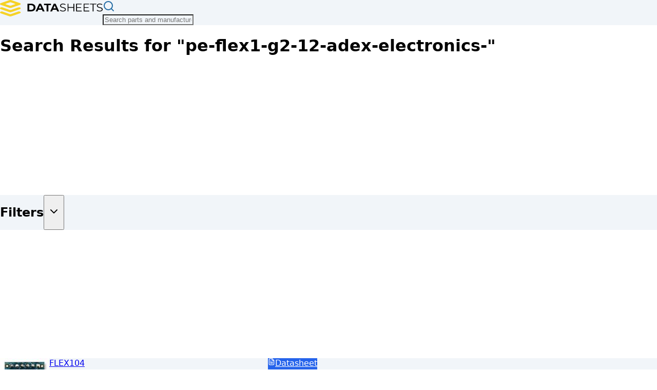

--- FILE ---
content_type: text/html; charset=utf-8
request_url: https://www.datasheets.com/search?p=pe-flex1-g2-12-adex-electronics-
body_size: 13462
content:
<!DOCTYPE html><html lang="en" class="h-full"><head><meta charSet="utf-8"/><meta name="viewport" content="width=device-width, initial-scale=1"/><link rel="stylesheet" href="/_next/static/chunks/fb1f41928037ab38.css" data-precedence="next"/><link rel="preload" as="script" fetchPriority="low" href="/_next/static/chunks/4ab4d2b97d47cd35.js"/><script src="/_next/static/chunks/81d342be68d12952.js" async=""></script><script src="/_next/static/chunks/2985a69a5e0fae68.js" async=""></script><script src="/_next/static/chunks/c35ad842f9ed8f7e.js" async=""></script><script src="/_next/static/chunks/4d511432e809ad8a.js" async=""></script><script src="/_next/static/chunks/7b22a856b08595ce.js" async=""></script><script src="/_next/static/chunks/turbopack-c205c8b4163a0576.js" async=""></script><script src="/_next/static/chunks/4a0d86841ca68ea0.js" async=""></script><script src="/_next/static/chunks/bb150e65aa89b469.js" async=""></script><script src="/_next/static/chunks/03c35bdf08058466.js" async=""></script><script src="/_next/static/chunks/7340d74a34d3af85.js" async=""></script><script src="/_next/static/chunks/c33036a0f15f4153.js" async=""></script><script src="/_next/static/chunks/f87e2ecb2ef76c6f.js" async=""></script><script src="/_next/static/chunks/06685207f493adfa.js" async=""></script><script src="/_next/static/chunks/903024e28b109773.js" async=""></script><script src="/_next/static/chunks/ffb41dffbf8abc54.js" async=""></script><script src="https://clerk.datasheets.com/npm/@clerk/clerk-js@5/dist/clerk.browser.js" data-clerk-js-script="true" async="" crossorigin="anonymous" data-clerk-publishable-key="pk_live_Y2xlcmsuZGF0YXNoZWV0cy5jb20k"></script><script src="/_next/static/chunks/29abc4a3607b80d0.js" async=""></script><link rel="preload" href="/dsa.js" as="script"/><link rel="dns-prefetch" href="//data.datasheets.com"/><link rel="dns-prefetch" href="//static.datasheets.com"/><link rel="dns-prefetch" href="//clerk.datasheets.com"/><link rel="preconnect" href="https://data.datasheets.com"/><link rel="preconnect" href="https://static.datasheets.com"/><link rel="preconnect" href="https://files.datasheets.com"/><link rel="preconnect" href="https://clerk.datasheets.com"/><link rel="preload" href="/images/ds-logo.svg" as="image" type="image/svg+xml" fetchPriority="high"/><title>PE-FLEX1-G2-12-ADEX-ELECTRONICS- - Electronic Components Search</title><meta name="description" content="Search results for &quot;pe-flex1-g2-12-adex-electronics-&quot; - Find and browse electronic components, datasheets, and technical specifications. "/><meta name="keywords" content="find datasheets,search,data sheet,CAD models,EDA,design engineer,electronic components,electronic parts,mechanical engineering,electronics supplies,semiconductor,interconnect,electrical and electronic components,connectors,passive"/><meta name="robots" content="noindex, follow"/><style>
            /* Critical CSS for initial render */
            body { margin: 0; font-family: var(--font-sans), sans-serif; }
            /* Core layout utilities - prevent FOUC before Tailwind loads */
            .bg-bg { background-color: var(--bg); }
            .flex { display: flex; }
            .flex-col { flex-direction: column; }
            .min-h-screen { min-height: 100vh; }
            .flex-grow { flex-grow: 1; }
            /* Reserve space for logo to prevent layout shift (CLS) */
            .homepage-logo-container {
              min-height: 4rem;
              display: flex;
              align-items: center;
            }
            /* Ensure logo image is visible immediately (LCP optimization) */
            .homepage-logo-container img {
              opacity: 1 !important;
              visibility: visible !important;
              display: block !important;
            }
          </style><script src="/_next/static/chunks/a6dad97d9634a72d.js" noModule=""></script></head><body class="inter_9c29e3f2-module__F_eSWa__variable font-sans antialiased min-h-screen flex flex-col bg-bg text-text"><div hidden=""><!--$--><!--/$--></div><noscript><iframe src="https://www.googletagmanager.com/ns.html?id=GTM-PSCPMWNT" height="0" width="0" style="display:none;visibility:hidden"></iframe></noscript><main id="main-content" class="flex-grow"><!--$?--><template id="B:0"></template><div data-testid="search-loading-page" class="min-h-screen bg-bg"><!--$--><header class="sticky top-0 z-40 w-full border-b border-input bg-surface/95 backdrop-blur supports-[backdrop-filter]:bg-surface/60  " style="background-color:var(--surface)"><div class="container mx-auto flex h-16 items-center px-4"><a href="/"><div class="flex items-center" id="logo-container"><img alt="Datasheets.com" draggable="false" id="logo-image" width="200" height="32" decoding="async" data-nimg="1" class="flex-shrink-0 transition-all duration-300 block" style="color:transparent" src="/images/ds-logo-dark.svg"/></div></a><div class="transition-all duration-300 flex-1 mx-6"><div class="relative max-w-2xl w-full"><form class="relative"><svg xmlns="http://www.w3.org/2000/svg" width="24" height="24" viewBox="0 0 24 24" fill="none" stroke="currentColor" stroke-width="2" stroke-linecap="round" stroke-linejoin="round" class="lucide lucide-search absolute top-1/2 -translate-y-1/2 z-10 left-4 h-5 w-5 text-brand-500" aria-hidden="true" style="color:var(--link);filter:none;opacity:1;visibility:visible"><circle cx="11" cy="11" r="8"></circle><path d="m21 21-4.3-4.3"></path></svg><input type="text" class="flex w-full rounded-md placeholder:text-text-muted transition-colors focus-visible:outline-none focus-visible:ring-2 focus-visible:ring-brand-500 focus-visible:ring-offset-2 disabled:cursor-not-allowed disabled:opacity-50 h-10 px-4 text-14 backdrop-blur-sm border-2 shadow-lg focus:border-brand-500/50 pl-10 pr-10 bg-surface/95 border-surface/20" style="background-color:var(--surface)" placeholder="Search parts and manufacturers..." role="combobox" aria-expanded="false" aria-haspopup="listbox" aria-controls="search-results" value=""/></form></div></div><div class="flex items-center gap-2 transition-all duration-300 ml-4"><!--$--><!--/$--></div></div></header><!--/$--><div class="h-6"></div><main data-testid="search-loading-main" class="container mx-auto px-4 py-16"><div class="mb-6"><div data-slot="skeleton" class="bg-accent animate-pulse rounded-md h-8 w-64 mb-2"></div><div data-slot="skeleton" class="bg-accent animate-pulse rounded-md h-4 w-48"></div></div><div class="grid grid-cols-1 lg:grid-cols-4 gap-6"><div class="lg:col-span-1"><div data-slot="skeleton" class="bg-accent animate-pulse h-96 w-full rounded-lg"></div></div><div class="lg:col-span-3 space-y-4"><div data-slot="skeleton" class="bg-accent animate-pulse h-32 w-full rounded-lg"></div><div data-slot="skeleton" class="bg-accent animate-pulse h-32 w-full rounded-lg"></div><div data-slot="skeleton" class="bg-accent animate-pulse h-32 w-full rounded-lg"></div><div data-slot="skeleton" class="bg-accent animate-pulse h-32 w-full rounded-lg"></div><div data-slot="skeleton" class="bg-accent animate-pulse h-32 w-full rounded-lg"></div></div></div></main></div><!--/$--></main><footer class="w-full bg-surface border-t border-input py-8" style="background-color:var(--surface)"><div class="container mx-auto px-4 flex flex-col md:flex-row justify-between items-center gap-4"><div class="flex flex-wrap gap-6 text-sm"><a class="text-link hover:text-link-hover transition-colors" href="/category">Browse Categories</a><a class="text-link hover:text-link-hover transition-colors" href="/manufacturers">Browse Manufacturers</a><a class="text-link hover:text-link-hover transition-colors" href="/search">Search Parts</a></div><div class="flex items-center gap-4"><div class="flex items-center gap-1 rounded-md border border-input p-1" style="background-color:var(--surface)"><button class="inline-flex items-center justify-center gap-2 font-medium transition-colors focus-visible:outline-2 focus-visible:outline-offset-2 rounded-md disabled:opacity-50 disabled:pointer-events-none focus-visible:outline-brand-600 h-8 w-8 p-0 bg-brand-500 text-white hover:bg-brand-600" aria-label="Switch to Light theme"><svg xmlns="http://www.w3.org/2000/svg" width="24" height="24" viewBox="0 0 24 24" fill="none" stroke="currentColor" stroke-width="2" stroke-linecap="round" stroke-linejoin="round" class="lucide lucide-sun h-4 w-4" aria-hidden="true" style="color:var(--link)"><circle cx="12" cy="12" r="4"></circle><path d="M12 2v2"></path><path d="M12 20v2"></path><path d="m4.93 4.93 1.41 1.41"></path><path d="m17.66 17.66 1.41 1.41"></path><path d="M2 12h2"></path><path d="M20 12h2"></path><path d="m6.34 17.66-1.41 1.41"></path><path d="m19.07 4.93-1.41 1.41"></path></svg></button><button class="inline-flex items-center justify-center gap-2 font-medium transition-colors focus-visible:outline-2 focus-visible:outline-offset-2 rounded-md disabled:opacity-50 disabled:pointer-events-none bg-brand-500 text-white hover:bg-brand-600 focus-visible:outline-brand-600 h-8 w-8 p-0" aria-label="Switch to Dark theme"><svg xmlns="http://www.w3.org/2000/svg" width="24" height="24" viewBox="0 0 24 24" fill="none" stroke="currentColor" stroke-width="2" stroke-linecap="round" stroke-linejoin="round" class="lucide lucide-moon h-4 w-4" aria-hidden="true" style="color:var(--text)"><path d="M12 3a6 6 0 0 0 9 9 9 9 0 1 1-9-9Z"></path></svg></button></div><p class="text-sm text-text-muted">©<!-- -->2026<!-- --> Datasheets.com</p></div></div></footer><script>requestAnimationFrame(function(){$RT=performance.now()});</script><script src="/_next/static/chunks/4ab4d2b97d47cd35.js" id="_R_" async=""></script><div hidden id="S:0"><template id="P:1"></template><!--$--><!--/$--></div><script>(self.__next_f=self.__next_f||[]).push([0])</script><script>self.__next_f.push([1,"1:\"$Sreact.fragment\"\n2:I[39756,[\"/_next/static/chunks/4a0d86841ca68ea0.js\",\"/_next/static/chunks/bb150e65aa89b469.js\"],\"default\"]\n3:I[37457,[\"/_next/static/chunks/4a0d86841ca68ea0.js\",\"/_next/static/chunks/bb150e65aa89b469.js\"],\"default\"]\n4:I[79520,[\"/_next/static/chunks/03c35bdf08058466.js\",\"/_next/static/chunks/7340d74a34d3af85.js\",\"/_next/static/chunks/c33036a0f15f4153.js\",\"/_next/static/chunks/f87e2ecb2ef76c6f.js\",\"/_next/static/chunks/06685207f493adfa.js\",\"/_next/static/chunks/903024e28b109773.js\"],\"\"]\nc:I[63491,[\"/_next/static/chunks/4a0d86841ca68ea0.js\",\"/_next/static/chunks/bb150e65aa89b469.js\"],\"default\"]\nf:I[87591,[\"/_next/static/chunks/03c35bdf08058466.js\",\"/_next/static/chunks/7340d74a34d3af85.js\",\"/_next/static/chunks/c33036a0f15f4153.js\",\"/_next/static/chunks/f87e2ecb2ef76c6f.js\",\"/_next/static/chunks/ffb41dffbf8abc54.js\"],\"default\"]\n11:I[97367,[\"/_next/static/chunks/4a0d86841ca68ea0.js\",\"/_next/static/chunks/bb150e65aa89b469.js\"],\"OutletBoundary\"]\n12:\"$Sreact.suspense\"\n14:I[18535,[\"/_next/static/chunks/03c35bdf08058466.js\",\"/_next/static/chunks/7340d74a34d3af85.js\",\"/_next/static/chunks/c33036a0f15f4153.js\",\"/_next/static/chunks/f87e2ecb2ef76c6f.js\",\"/_next/static/chunks/06685207f493adfa.js\",\"/_next/static/chunks/903024e28b109773.js\"],\"default\"]\n15:I[97367,[\"/_next/static/chunks/4a0d86841ca68ea0.js\",\"/_next/static/chunks/bb150e65aa89b469.js\"],\"ViewportBoundary\"]\n17:I[97367,[\"/_next/static/chunks/4a0d86841ca68ea0.js\",\"/_next/static/chunks/bb150e65aa89b469.js\"],\"MetadataBoundary\"]\n19:I[41895,[\"/_next/static/chunks/03c35bdf08058466.js\",\"/_next/static/chunks/7340d74a34d3af85.js\",\"/_next/static/chunks/c33036a0f15f4153.js\",\"/_next/static/chunks/f87e2ecb2ef76c6f.js\"],\"ClientClerkProvider\"]\n1a:I[24893,[\"/_next/static/chunks/03c35bdf08058466.js\",\"/_next/static/chunks/7340d74a34d3af85.js\",\"/_next/static/chunks/c33036a0f15f4153.js\",\"/_next/static/chunks/f87e2ecb2ef76c6f.js\"],\"ThemeProvider\"]\n1b:I[65386,[\"/_next/static/chunks/03c35bdf08058466.js\",\"/_next/static/chunks/7340d74a34d3af85.js\",\"/_next/static/chunks/c33036a0f15f4153.js\",\"/_next/static/chunks/f87e2ecb2ef76c6f.js\"],\"SkipToContent\"]\n1c:I[22016,[\"/_next/static/chunks/03c35bdf08058466.js\",\"/_next/static/chunks/7340d74a34d3af85.js\",\"/_next/static/chunks/c33036a0f15f4153.js\",\"/_next/static/chunks/f87e2ecb2ef76c6f.js\"],\"\"]\n1d:I[7346,[\"/_next/static/chunks/03c35bdf08058466.js\",\"/_next/static/chunks/7340d74a34d3af85.js\",\"/_next/static/chunks/c33036a0f15f4153.js\",\"/_next/static/chunks/f87e2ecb2ef76c6f.js\"],\"ThemeToggle\"]\n:HL[\"/_next/static/chunks/fb1f41928037ab38.css\",\"style\"]\n:HL[\"/_next/static/media/83afe278b6a6bb3c.p.3a6ba036.woff2\",\"font\",{\"crossOrigin\":\"\",\"type\":\"font/woff2\"}]\n:HL[\"/images/ds-logo.svg\",\"image\",{\"type\":\"image/svg+xml\",\"fetchPriority\":\"high\"}]\n"])</script><script>self.__next_f.push([1,"0:{\"P\":null,\"b\":\"XESvCgZFqwqF9cBJTQQcL\",\"c\":[\"\",\"search?p=pe-flex1-g2-12-adex-electronics-\"],\"q\":\"?p=pe-flex1-g2-12-adex-electronics-\",\"i\":false,\"f\":[[[\"\",{\"children\":[\"(frontend)\",{\"children\":[\"search\",{\"children\":[\"__PAGE__?{\\\"p\\\":\\\"pe-flex1-g2-12-adex-electronics-\\\"}\",{}]}]},\"$undefined\",\"$undefined\",true]}],[[\"$\",\"$1\",\"c\",{\"children\":[null,[\"$\",\"$L2\",null,{\"parallelRouterKey\":\"children\",\"error\":\"$undefined\",\"errorStyles\":\"$undefined\",\"errorScripts\":\"$undefined\",\"template\":[\"$\",\"$L3\",null,{}],\"templateStyles\":\"$undefined\",\"templateScripts\":\"$undefined\",\"notFound\":[[[\"$\",\"title\",null,{\"children\":\"404: This page could not be found.\"}],[\"$\",\"div\",null,{\"style\":{\"fontFamily\":\"system-ui,\\\"Segoe UI\\\",Roboto,Helvetica,Arial,sans-serif,\\\"Apple Color Emoji\\\",\\\"Segoe UI Emoji\\\"\",\"height\":\"100vh\",\"textAlign\":\"center\",\"display\":\"flex\",\"flexDirection\":\"column\",\"alignItems\":\"center\",\"justifyContent\":\"center\"},\"children\":[\"$\",\"div\",null,{\"children\":[[\"$\",\"style\",null,{\"dangerouslySetInnerHTML\":{\"__html\":\"body{color:#000;background:#fff;margin:0}.next-error-h1{border-right:1px solid rgba(0,0,0,.3)}@media (prefers-color-scheme:dark){body{color:#fff;background:#000}.next-error-h1{border-right:1px solid rgba(255,255,255,.3)}}\"}}],[\"$\",\"h1\",null,{\"className\":\"next-error-h1\",\"style\":{\"display\":\"inline-block\",\"margin\":\"0 20px 0 0\",\"padding\":\"0 23px 0 0\",\"fontSize\":24,\"fontWeight\":500,\"verticalAlign\":\"top\",\"lineHeight\":\"49px\"},\"children\":404}],[\"$\",\"div\",null,{\"style\":{\"display\":\"inline-block\"},\"children\":[\"$\",\"h2\",null,{\"style\":{\"fontSize\":14,\"fontWeight\":400,\"lineHeight\":\"49px\",\"margin\":0},\"children\":\"This page could not be found.\"}]}]]}]}]],[]],\"forbidden\":\"$undefined\",\"unauthorized\":\"$undefined\"}]]}],{\"children\":[[\"$\",\"$1\",\"c\",{\"children\":[[[\"$\",\"link\",\"0\",{\"rel\":\"stylesheet\",\"href\":\"/_next/static/chunks/fb1f41928037ab38.css\",\"precedence\":\"next\",\"crossOrigin\":\"$undefined\",\"nonce\":\"$undefined\"}],[\"$\",\"script\",\"script-0\",{\"src\":\"/_next/static/chunks/03c35bdf08058466.js\",\"async\":true,\"nonce\":\"$undefined\"}],[\"$\",\"script\",\"script-1\",{\"src\":\"/_next/static/chunks/7340d74a34d3af85.js\",\"async\":true,\"nonce\":\"$undefined\"}],[\"$\",\"script\",\"script-2\",{\"src\":\"/_next/static/chunks/c33036a0f15f4153.js\",\"async\":true,\"nonce\":\"$undefined\"}],[\"$\",\"script\",\"script-3\",{\"src\":\"/_next/static/chunks/f87e2ecb2ef76c6f.js\",\"async\":true,\"nonce\":\"$undefined\"}]],[\"$\",\"html\",null,{\"lang\":\"en\",\"className\":\"h-full\",\"children\":[[\"$\",\"head\",null,{\"children\":[[\"$\",\"link\",null,{\"rel\":\"dns-prefetch\",\"href\":\"//data.datasheets.com\"}],[\"$\",\"link\",null,{\"rel\":\"dns-prefetch\",\"href\":\"//static.datasheets.com\"}],[\"$\",\"link\",null,{\"rel\":\"dns-prefetch\",\"href\":\"//clerk.datasheets.com\"}],[\"$\",\"link\",null,{\"rel\":\"preconnect\",\"href\":\"https://data.datasheets.com\"}],[\"$\",\"link\",null,{\"rel\":\"preconnect\",\"href\":\"https://static.datasheets.com\"}],[\"$\",\"link\",null,{\"rel\":\"preconnect\",\"href\":\"https://files.datasheets.com\"}],[\"$\",\"link\",null,{\"rel\":\"preconnect\",\"href\":\"https://clerk.datasheets.com\"}],[\"$\",\"link\",null,{\"rel\":\"preload\",\"href\":\"/images/ds-logo.svg\",\"as\":\"image\",\"type\":\"image/svg+xml\",\"fetchPriority\":\"high\"}],[\"$\",\"style\",null,{\"dangerouslySetInnerHTML\":{\"__html\":\"\\n            /* Critical CSS for initial render */\\n            body { margin: 0; font-family: var(--font-sans), sans-serif; }\\n            /* Core layout utilities - prevent FOUC before Tailwind loads */\\n            .bg-bg { background-color: var(--bg); }\\n            .flex { display: flex; }\\n            .flex-col { flex-direction: column; }\\n            .min-h-screen { min-height: 100vh; }\\n            .flex-grow { flex-grow: 1; }\\n            /* Reserve space for logo to prevent layout shift (CLS) */\\n            .homepage-logo-container {\\n              min-height: 4rem;\\n              display: flex;\\n              align-items: center;\\n            }\\n            /* Ensure logo image is visible immediately (LCP optimization) */\\n            .homepage-logo-container img {\\n              opacity: 1 !important;\\n              visibility: visible !important;\\n              display: block !important;\\n            }\\n          \"}}],[\"$\",\"$L4\",null,{\"id\":\"google-tag-manager\",\"strategy\":\"afterInteractive\",\"children\":\"(function(w,d,s,l,i){w[l]=w[l]||[];w[l].push({'gtm.start':\\n          new Date().getTime(),event:'gtm.js'});var f=d.getElementsByTagName(s)[0],\\n          j=d.createElement(s),dl=l!='dataLayer'?'\u0026l='+l:'';j.async=true;j.src=\\n          'https://www.googletagmanager.com/gtm.js?id='+i+dl;f.parentNode.insertBefore(j,f);\\n          })(window,document,'script','dataLayer','GTM-PSCPMWNT');\"}]]}],\"$L5\"]}]]}],{\"children\":[\"$L6\",{\"children\":[\"$L7\",{},null,false,false]},[\"$L8\",[],[\"$L9\",\"$La\"]],false,false]},null,false,false]},null,false,false],\"$Lb\",false]],\"m\":\"$undefined\",\"G\":[\"$c\",[]],\"S\":false}\n"])</script><script>self.__next_f.push([1,"d:[\"$\",\"iframe\",null,{\"src\":\"https://www.googletagmanager.com/ns.html?id=GTM-PSCPMWNT\",\"height\":\"0\",\"width\":\"0\",\"style\":{\"display\":\"none\",\"visibility\":\"hidden\"}}]\n5:[\"$\",\"body\",null,{\"className\":\"inter_9c29e3f2-module__F_eSWa__variable font-sans antialiased min-h-screen flex flex-col bg-bg text-text\",\"children\":[[\"$\",\"noscript\",null,{\"children\":\"$d\"}],\"$Le\",[\"$\",\"$L4\",null,{\"src\":\"/dsa.js\",\"strategy\":\"afterInteractive\"}]]}]\n6:[\"$\",\"$1\",\"c\",{\"children\":[null,[\"$\",\"$L2\",null,{\"parallelRouterKey\":\"children\",\"error\":\"$f\",\"errorStyles\":[],\"errorScripts\":[[\"$\",\"script\",\"script-0\",{\"src\":\"/_next/static/chunks/ffb41dffbf8abc54.js\",\"async\":true}]],\"template\":[\"$\",\"$L3\",null,{}],\"templateStyles\":\"$undefined\",\"templateScripts\":\"$undefined\",\"notFound\":\"$undefined\",\"forbidden\":\"$undefined\",\"unauthorized\":\"$undefined\"}]]}]\n7:[\"$\",\"$1\",\"c\",{\"children\":[\"$L10\",[[\"$\",\"script\",\"script-0\",{\"src\":\"/_next/static/chunks/06685207f493adfa.js\",\"async\":true,\"nonce\":\"$undefined\"}],[\"$\",\"script\",\"script-1\",{\"src\":\"/_next/static/chunks/903024e28b109773.js\",\"async\":true,\"nonce\":\"$undefined\"}]],[\"$\",\"$L11\",null,{\"children\":[\"$\",\"$12\",null,{\"name\":\"Next.MetadataOutlet\",\"children\":\"$@13\"}]}]]}]\n8:[\"$\",\"$L14\",\"l\",{}]\n9:[\"$\",\"script\",\"script-0\",{\"src\":\"/_next/static/chunks/29abc4a3607b80d0.js\",\"async\":true}]\na:[\"$\",\"script\",\"script-1\",{\"src\":\"/_next/static/chunks/903024e28b109773.js\",\"async\":true}]\nb:[\"$\",\"$1\",\"h\",{\"children\":[null,[\"$\",\"$L15\",null,{\"children\":\"$@16\"}],[\"$\",\"div\",null,{\"hidden\":true,\"children\":[\"$\",\"$L17\",null,{\"children\":[\"$\",\"$12\",null,{\"name\":\"Next.Metadata\",\"children\":\"$@18\"}]}]}],null]}]\n"])</script><script>self.__next_f.push([1,"e:[\"$\",\"$L19\",null,{\"publishableKey\":\"pk_live_Y2xlcmsuZGF0YXNoZWV0cy5jb20k\",\"clerkJSUrl\":\"$undefined\",\"clerkJSVersion\":\"$undefined\",\"proxyUrl\":\"\",\"domain\":\"\",\"isSatellite\":false,\"signInUrl\":\"\",\"signUpUrl\":\"\",\"signInForceRedirectUrl\":\"\",\"signUpForceRedirectUrl\":\"\",\"signInFallbackRedirectUrl\":\"\",\"signUpFallbackRedirectUrl\":\"\",\"afterSignInUrl\":\"\",\"afterSignUpUrl\":\"\",\"newSubscriptionRedirectUrl\":\"\",\"telemetry\":{\"disabled\":false,\"debug\":false},\"sdkMetadata\":{\"name\":\"@clerk/nextjs\",\"version\":\"6.36.2\",\"environment\":\"production\"},\"nonce\":\"\",\"initialState\":null,\"children\":[\"$\",\"$L1a\",null,{\"children\":[[\"$\",\"$L1b\",null,{}],[\"$\",\"main\",null,{\"id\":\"main-content\",\"className\":\"flex-grow\",\"children\":[\"$\",\"$L2\",null,{\"parallelRouterKey\":\"children\",\"error\":\"$undefined\",\"errorStyles\":\"$undefined\",\"errorScripts\":\"$undefined\",\"template\":[\"$\",\"$L3\",null,{}],\"templateStyles\":\"$undefined\",\"templateScripts\":\"$undefined\",\"notFound\":[[[\"$\",\"title\",null,{\"children\":\"404: This page could not be found.\"}],[\"$\",\"div\",null,{\"style\":\"$0:f:0:1:0:props:children:1:props:notFound:0:1:props:style\",\"children\":[\"$\",\"div\",null,{\"children\":[[\"$\",\"style\",null,{\"dangerouslySetInnerHTML\":{\"__html\":\"body{color:#000;background:#fff;margin:0}.next-error-h1{border-right:1px solid rgba(0,0,0,.3)}@media (prefers-color-scheme:dark){body{color:#fff;background:#000}.next-error-h1{border-right:1px solid rgba(255,255,255,.3)}}\"}}],[\"$\",\"h1\",null,{\"className\":\"next-error-h1\",\"style\":\"$0:f:0:1:0:props:children:1:props:notFound:0:1:props:children:props:children:1:props:style\",\"children\":404}],[\"$\",\"div\",null,{\"style\":\"$0:f:0:1:0:props:children:1:props:notFound:0:1:props:children:props:children:2:props:style\",\"children\":[\"$\",\"h2\",null,{\"style\":\"$0:f:0:1:0:props:children:1:props:notFound:0:1:props:children:props:children:2:props:children:props:style\",\"children\":\"This page could not be found.\"}]}]]}]}]],[]],\"forbidden\":\"$undefined\",\"unauthorized\":\"$undefined\"}]}],[\"$\",\"footer\",null,{\"className\":\"w-full bg-surface border-t border-input py-8\",\"style\":{\"backgroundColor\":\"var(--surface)\"},\"children\":[\"$\",\"div\",null,{\"className\":\"container mx-auto px-4 flex flex-col md:flex-row justify-between items-center gap-4\",\"children\":[[\"$\",\"div\",null,{\"className\":\"flex flex-wrap gap-6 text-sm\",\"children\":[[\"$\",\"$L1c\",null,{\"href\":\"/category\",\"className\":\"text-link hover:text-link-hover transition-colors\",\"children\":\"Browse Categories\"}],[\"$\",\"$L1c\",null,{\"href\":\"/manufacturers\",\"className\":\"text-link hover:text-link-hover transition-colors\",\"children\":\"Browse Manufacturers\"}],[\"$\",\"$L1c\",null,{\"href\":\"/search\",\"className\":\"text-link hover:text-link-hover transition-colors\",\"children\":\"Search Parts\"}]]}],[\"$\",\"div\",null,{\"className\":\"flex items-center gap-4\",\"children\":[[\"$\",\"$L1d\",null,{}],[\"$\",\"p\",null,{\"className\":\"text-sm text-text-muted\",\"children\":[\"©\",2026,\" Datasheets.com\"]}]]}]]}]}]]}]}]\n"])</script><script>self.__next_f.push([1,"16:[[\"$\",\"meta\",\"0\",{\"charSet\":\"utf-8\"}],[\"$\",\"meta\",\"1\",{\"name\":\"viewport\",\"content\":\"width=device-width, initial-scale=1\"}]]\n18:[[\"$\",\"title\",\"0\",{\"children\":\"PE-FLEX1-G2-12-ADEX-ELECTRONICS- - Electronic Components Search\"}],[\"$\",\"meta\",\"1\",{\"name\":\"description\",\"content\":\"Search results for \\\"pe-flex1-g2-12-adex-electronics-\\\" - Find and browse electronic components, datasheets, and technical specifications. \"}],[\"$\",\"meta\",\"2\",{\"name\":\"keywords\",\"content\":\"find datasheets,search,data sheet,CAD models,EDA,design engineer,electronic components,electronic parts,mechanical engineering,electronics supplies,semiconductor,interconnect,electrical and electronic components,connectors,passive\"}],[\"$\",\"meta\",\"3\",{\"name\":\"robots\",\"content\":\"noindex, follow\"}]]\n13:null\n"])</script><script>self.__next_f.push([1,"1e:I[592,[\"/_next/static/chunks/03c35bdf08058466.js\",\"/_next/static/chunks/7340d74a34d3af85.js\",\"/_next/static/chunks/c33036a0f15f4153.js\",\"/_next/static/chunks/f87e2ecb2ef76c6f.js\",\"/_next/static/chunks/06685207f493adfa.js\",\"/_next/static/chunks/903024e28b109773.js\"],\"default\"]\n"])</script><script>self.__next_f.push([1,"10:[\"$\",\"div\",null,{\"data-testid\":\"search-page-wrapper\",\"children\":[[\"$\",\"$12\",null,{\"fallback\":[\"$\",\"$L14\",null,{}],\"children\":[\"$\",\"$L1e\",null,{\"data\":[{\"part\":{\"mpn\":\"FLEX104\",\"category1\":\"\",\"category2\":\"\",\"category3\":\"\",\"category4\":\"\",\"slug\":\"/evidence/flex104\",\"title\":\"EVIDENCE         FLEX104             RS485 MODULE, FLEX, MULTIBUS\",\"description\":\"\",\"bestImage\":{\"url\":\"https://static.datasheets.com/image/19055865-evidence-flex104-image.jpg\"},\"bestDatasheet\":{\"url\":\"https://static.datasheets.com/doc/19055865-evidence-flex104-ds.pdf\"},\"manufacturer\":{\"name\":\"Evidence\",\"slug\":\"evidence\",\"homepageUrl\":\"\"},\"referenceDesigns\":[],\"specsCount\":2,\"packageType\":null,\"lifecycleStatus\":\"Volume Production\",\"productSeries\":null,\"brand\":null,\"specs\":[{\"spec_units\":null,\"spec_name\":\"Package/Case\",\"spec_value\":\"Module\"},{\"spec_units\":null,\"spec_name\":\"Reach SVHC Compliant\",\"spec_value\":\"Unknown\"}]}},{\"part\":{\"mpn\":\"FLEX103\",\"category1\":\"\",\"category2\":\"\",\"category3\":\"\",\"category4\":\"\",\"slug\":\"/evidence/flex103\",\"title\":\"EVIDENCE         FLEX103             RS232 MODULE, FLEX, MULTIBUS\",\"description\":\"\",\"bestImage\":{\"url\":\"https://static.datasheets.com/image/18066080-evidence-flex103-image.jpg\"},\"bestDatasheet\":{\"url\":\"https://static.datasheets.com/doc/18066080-evidence-flex103-ds.pdf\"},\"manufacturer\":{\"name\":\"Evidence\",\"slug\":\"evidence\",\"homepageUrl\":\"\"},\"referenceDesigns\":[],\"specsCount\":2,\"packageType\":null,\"lifecycleStatus\":\"Not Recommended for New Design\",\"productSeries\":null,\"brand\":null,\"specs\":[{\"spec_units\":null,\"spec_name\":\"Package/Case\",\"spec_value\":\"Module\"},{\"spec_units\":null,\"spec_name\":\"Reach SVHC Compliant\",\"spec_value\":\"Unknown\"}]}},{\"part\":{\"mpn\":\"FLEX102\",\"category1\":\"\",\"category2\":\"\",\"category3\":\"\",\"category4\":\"\",\"slug\":\"/evidence/flex102\",\"title\":\"EVIDENCE         FLEX102             ETHERNET MODULE, FLEX, MULTIBUS\",\"description\":\"\",\"bestImage\":{\"url\":\"https://static.datasheets.com/image/21714941-evidence-flex102-image.jpg\"},\"bestDatasheet\":{\"url\":\"https://static.datasheets.com/doc/21714941-evidence-flex102-ds.pdf\"},\"manufacturer\":{\"name\":\"Evidence\",\"slug\":\"evidence\",\"homepageUrl\":\"\"},\"referenceDesigns\":[],\"specsCount\":2,\"packageType\":null,\"lifecycleStatus\":\"Volume Production\",\"productSeries\":null,\"brand\":null,\"specs\":[{\"spec_units\":null,\"spec_name\":\"Package/Case\",\"spec_value\":\"Module\"},{\"spec_units\":null,\"spec_name\":\"Reach SVHC Compliant\",\"spec_value\":\"Unknown\"}]}},{\"part\":{\"mpn\":\"FLEX106\",\"category1\":\"\",\"category2\":\"\",\"category3\":\"\",\"category4\":\"\",\"slug\":\"/evidence/flex106\",\"title\":\"EVIDENCE         FLEX106             CAN MODULE, FLEX, MULTIBUS\",\"description\":\"\",\"bestImage\":{\"url\":\"https://static.datasheets.com/image/3297454-evidence-flex106-image.jpg\"},\"bestDatasheet\":{\"url\":\"https://static.datasheets.com/doc/3297454-evidence-flex106-ds.pdf\"},\"manufacturer\":{\"name\":\"Evidence\",\"slug\":\"evidence\",\"homepageUrl\":\"\"},\"referenceDesigns\":[],\"specsCount\":2,\"packageType\":null,\"lifecycleStatus\":\"Volume Production\",\"productSeries\":null,\"brand\":null,\"specs\":[{\"spec_units\":null,\"spec_name\":\"Package/Case\",\"spec_value\":\"Module\"},{\"spec_units\":null,\"spec_name\":\"Reach SVHC Compliant\",\"spec_value\":\"Unknown\"}]}},{\"part\":{\"mpn\":\"FLEX105\",\"category1\":\"\",\"category2\":\"\",\"category3\":\"\",\"category4\":\"\",\"slug\":\"/evidence/flex105\",\"title\":\"EVIDENCE         FLEX105             RS422 MODULE, FLEX, MULTIBUS\",\"description\":\"\",\"bestImage\":{\"url\":\"https://static.datasheets.com/image/9932836-evidence-flex105-image.jpg\"},\"bestDatasheet\":{\"url\":\"https://static.datasheets.com/doc/9932836-evidence-flex105-ds.pdf\"},\"manufacturer\":{\"name\":\"Evidence\",\"slug\":\"evidence\",\"homepageUrl\":\"\"},\"referenceDesigns\":[],\"specsCount\":2,\"packageType\":null,\"lifecycleStatus\":\"Volume Production\",\"productSeries\":null,\"brand\":null,\"specs\":[{\"spec_units\":null,\"spec_name\":\"Package/Case\",\"spec_value\":\"Module\"},{\"spec_units\":null,\"spec_name\":\"Reach SVHC Compliant\",\"spec_value\":\"Unknown\"}]}},{\"part\":{\"mpn\":\"FLEX109\",\"category1\":\"\",\"category2\":\"\",\"category3\":\"\",\"category4\":\"\",\"slug\":\"/evidence/flex109\",\"title\":\"Development Boards \u0026 Kits - PIC / DSPIC Demo Daughter Board\",\"description\":\"\",\"bestImage\":{\"url\":\"https://static.datasheets.com/image/26293866-evidence-flex109-image.jpg\"},\"bestDatasheet\":{\"url\":\"https://static.datasheets.com/doc/26293866-evidence-flex109-ds.pdf\"},\"manufacturer\":{\"name\":\"Evidence\",\"slug\":\"evidence\",\"homepageUrl\":\"\"},\"referenceDesigns\":[],\"specsCount\":4,\"packageType\":null,\"lifecycleStatus\":\"Unknown\",\"productSeries\":null,\"brand\":null,\"specs\":[{\"spec_units\":null,\"spec_name\":\"Core Architecture\",\"spec_value\":\"dsPIC\"},{\"spec_units\":null,\"spec_name\":\"Data Bus Width\",\"spec_value\":\"16b\"},{\"spec_units\":null,\"spec_name\":\"Interface\",\"spec_value\":\"USB, Ethernet\"},{\"spec_units\":null,\"spec_name\":\"Operating Supply Voltage\",\"spec_value\":\"5V\"}]}},{\"part\":{\"mpn\":\"FLEX112\",\"category1\":\"\",\"category2\":\"\",\"category3\":\"\",\"category4\":\"\",\"slug\":\"/evidence/flex112\",\"title\":\"Development Boards \u0026 Kits - PIC / DSPIC Demo2 Pack\",\"description\":\"\",\"bestImage\":{\"url\":\"https://static.datasheets.com/image/15934602-evidence-flex112-image.jpg\"},\"bestDatasheet\":{\"url\":\"https://static.datasheets.com/doc/15934602-evidence-flex112-ds.pdf\"},\"manufacturer\":{\"name\":\"Evidence\",\"slug\":\"evidence\",\"homepageUrl\":\"\"},\"referenceDesigns\":[],\"specsCount\":4,\"packageType\":null,\"lifecycleStatus\":\"Unknown\",\"productSeries\":null,\"brand\":null,\"specs\":[{\"spec_units\":null,\"spec_name\":\"Core Architecture\",\"spec_value\":\"dsPIC\"},{\"spec_units\":null,\"spec_name\":\"Data Bus Width\",\"spec_value\":\"16b\"},{\"spec_units\":null,\"spec_name\":\"Interface\",\"spec_value\":\"USB, Ethernet\"},{\"spec_units\":null,\"spec_name\":\"Operating Supply Voltage\",\"spec_value\":\"5V\"}]}},{\"part\":{\"mpn\":\"FLEX101\",\"category1\":\"\",\"category2\":\"\",\"category3\":\"\",\"category4\":\"\",\"slug\":\"/evidence/flex101\",\"title\":\"EVIDENCE   FLEX101   FLEX, MULTIBUS BASE, DAUGHTER BOARD\",\"description\":\"\",\"bestImage\":{\"url\":\"https://static.datasheets.com/image/11493497-evidence-flex101-image.jpg\"},\"bestDatasheet\":{\"url\":\"https://static.datasheets.com/doc/11493497-evidence-flex101-ds.pdf\"},\"manufacturer\":{\"name\":\"Evidence\",\"slug\":\"evidence\",\"homepageUrl\":\"\"},\"referenceDesigns\":[],\"specsCount\":1,\"packageType\":null,\"lifecycleStatus\":\"Not Recommended for New Design\",\"productSeries\":null,\"brand\":null,\"specs\":[{\"spec_units\":null,\"spec_name\":\"Mount\",\"spec_value\":\"Base\"}]}},{\"part\":{\"mpn\":\"FLEX100\",\"category1\":\"\",\"category2\":\"\",\"category3\":\"\",\"category4\":\"\",\"slug\":\"/evidence/flex100\",\"title\":\"DAUGHTER BOARD, FLEX, THROUGH HOLE\",\"description\":\"\",\"bestImage\":{\"url\":\"https://static.datasheets.com/image/16550778-evidence-flex100-image.jpg\"},\"bestDatasheet\":{\"url\":\"https://static.datasheets.com/doc/16550778-evidence-flex100-ds.pdf\"},\"manufacturer\":{\"name\":\"Evidence\",\"slug\":\"evidence\",\"homepageUrl\":\"\"},\"referenceDesigns\":[],\"specsCount\":5,\"packageType\":null,\"lifecycleStatus\":\"Not Recommended for New Design\",\"productSeries\":null,\"brand\":null,\"specs\":[{\"spec_units\":null,\"spec_name\":\"Core Architecture\",\"spec_value\":\"dsPIC\"},{\"spec_units\":null,\"spec_name\":\"Data Bus Width\",\"spec_value\":\"16b\"},{\"spec_units\":null,\"spec_name\":\"Interface\",\"spec_value\":\"USB, Ethernet\"},{\"spec_units\":null,\"spec_name\":\"Mount\",\"spec_value\":\"Through Hole\"},{\"spec_units\":null,\"spec_name\":\"Reach SVHC Compliant\",\"spec_value\":\"Unknown\"}]}},{\"part\":{\"mpn\":\"FLEX107\",\"category1\":\"\",\"category2\":\"\",\"category3\":\"\",\"category4\":\"\",\"slug\":\"/evidence/flex107\",\"title\":\"EVIDENCE         FLEX107             SPI MODULE, FLEX, MULTIBUS\",\"description\":\"\",\"bestImage\":{\"url\":\"https://static.datasheets.com/image/16747414-evidence-flex107-image.jpg\"},\"bestDatasheet\":{\"url\":\"https://static.datasheets.com/doc/16747414-evidence-flex107-ds.pdf\"},\"manufacturer\":{\"name\":\"Evidence\",\"slug\":\"evidence\",\"homepageUrl\":\"\"},\"referenceDesigns\":[],\"specsCount\":2,\"packageType\":null,\"lifecycleStatus\":\"Volume Production\",\"productSeries\":null,\"brand\":null,\"specs\":[{\"spec_units\":null,\"spec_name\":\"Package/Case\",\"spec_value\":\"Module\"},{\"spec_units\":null,\"spec_name\":\"Reach SVHC Compliant\",\"spec_value\":\"Unknown\"}]}},{\"part\":{\"mpn\":\"FLEX111\",\"category1\":\"\",\"category2\":\"\",\"category3\":\"\",\"category4\":\"\",\"slug\":\"/evidence/flex111\",\"title\":\"Development Boards \u0026 Kits - PIC / DSPIC Fasttrack suite\",\"description\":\"\",\"bestImage\":{\"url\":\"https://static.datasheets.com/image/20743248-evidence-flex111-image.jpg\"},\"bestDatasheet\":{\"url\":\"https://static.datasheets.com/doc/20743248-evidence-flex111-ds.pdf\"},\"manufacturer\":{\"name\":\"Evidence\",\"slug\":\"evidence\",\"homepageUrl\":\"\"},\"referenceDesigns\":[],\"specsCount\":4,\"packageType\":null,\"lifecycleStatus\":\"Unknown\",\"productSeries\":null,\"brand\":null,\"specs\":[{\"spec_units\":null,\"spec_name\":\"Core Architecture\",\"spec_value\":\"dsPIC\"},{\"spec_units\":null,\"spec_name\":\"Data Bus Width\",\"spec_value\":\"16b\"},{\"spec_units\":null,\"spec_name\":\"Interface\",\"spec_value\":\"USB, Ethernet\"},{\"spec_units\":null,\"spec_name\":\"Operating Supply Voltage\",\"spec_value\":\"36V\"}]}},{\"part\":{\"mpn\":\"FLEX110\",\"category1\":\"\",\"category2\":\"\",\"category3\":\"\",\"category4\":\"\",\"slug\":\"/evidence/flex110\",\"title\":\"Development Boards \u0026 Kits - PIC / DSPIC Multibus Pack\",\"description\":\"\",\"bestImage\":{\"url\":\"https://static.datasheets.com/image/11957068-evidence-flex110-image.jpg\"},\"bestDatasheet\":{\"url\":\"https://static.datasheets.com/doc/11957068-evidence-flex110-ds.pdf\"},\"manufacturer\":{\"name\":\"Evidence\",\"slug\":\"evidence\",\"homepageUrl\":\"\"},\"referenceDesigns\":[],\"specsCount\":3,\"packageType\":null,\"lifecycleStatus\":\"Unknown\",\"productSeries\":null,\"brand\":null,\"specs\":[{\"spec_units\":null,\"spec_name\":\"Core Architecture\",\"spec_value\":\"dsPIC\"},{\"spec_units\":null,\"spec_name\":\"Data Bus Width\",\"spec_value\":\"16b\"},{\"spec_units\":null,\"spec_name\":\"Interface\",\"spec_value\":\"USB, Ethernet\"}]}},{\"part\":{\"mpn\":\"TP2-ELECT-0.312\",\"category1\":\"\",\"category2\":\"\",\"category3\":\"\",\"category4\":\"\",\"slug\":\"/te-connectivity/tp2-elect-0.312\",\"title\":\"CABLE ACCESSORIES TAPE HIGH PERFORMANCE COLOR CODED POLYESTER\",\"description\":\"\",\"bestImage\":{\"url\":\"https://static.datasheets.com/image/15092479-te-connectivity-tp2-elect-0.312-image.jpg\"},\"bestDatasheet\":{\"url\":\"https://static.datasheets.com/doc/15092479-te-connectivity-tp2-elect-0.312-ds.pdf\"},\"manufacturer\":{\"name\":\"TE Connectivity\",\"slug\":\"te-connectivity\",\"homepageUrl\":\"\"},\"referenceDesigns\":[],\"specsCount\":4,\"packageType\":null,\"lifecycleStatus\":\"Not Recommended for New Design\",\"productSeries\":null,\"brand\":null,\"specs\":[{\"spec_units\":null,\"spec_name\":\"Color\",\"spec_value\":\"Orange, Brown\"},{\"spec_units\":null,\"spec_name\":\"Material\",\"spec_value\":\"Polyester\"},{\"spec_units\":null,\"spec_name\":\"Packaging\",\"spec_value\":\"Roll\"},{\"spec_units\":null,\"spec_name\":\"Series\",\"spec_value\":\"TP-Tape\"}]}},{\"part\":{\"mpn\":\"TP3-ELECT-1.000\",\"category1\":\"\",\"category2\":\"\",\"category3\":\"\",\"category4\":\"\",\"slug\":\"/te-connectivity/tp3-elect-1.000\",\"title\":\"LABEL IDENTIFICATION TAPE\",\"description\":\"\",\"bestImage\":\"$undefined\",\"bestDatasheet\":{\"url\":\"https://static.datasheets.com/doc/3905212-te-connectivity-tp3-elect-1.000-ds.pdf\"},\"manufacturer\":{\"name\":\"TE Connectivity\",\"slug\":\"te-connectivity\",\"homepageUrl\":\"\"},\"referenceDesigns\":[],\"specsCount\":4,\"packageType\":null,\"lifecycleStatus\":\"Obsolete\",\"productSeries\":null,\"brand\":null,\"specs\":[{\"spec_units\":null,\"spec_name\":\"Color\",\"spec_value\":\"Orange, Brown\"},{\"spec_units\":null,\"spec_name\":\"Material\",\"spec_value\":\"Polyester\"},{\"spec_units\":null,\"spec_name\":\"Packaging\",\"spec_value\":\"Roll\"},{\"spec_units\":null,\"spec_name\":\"Series\",\"spec_value\":\"TP-Tape\"}]}},{\"part\":{\"mpn\":\"TP2-ELECT-0.750\",\"category1\":\"\",\"category2\":\"\",\"category3\":\"\",\"category4\":\"\",\"slug\":\"/te-connectivity/tp2-elect-0.750\",\"title\":\"LABEL IDENTIFICATION TAPE\",\"description\":\"\",\"bestImage\":\"$undefined\",\"bestDatasheet\":{\"url\":\"https://static.datasheets.com/doc/7402115-te-connectivity-tp2-elect-0.750-ds.pdf\"},\"manufacturer\":{\"name\":\"TE Connectivity\",\"slug\":\"te-connectivity\",\"homepageUrl\":\"\"},\"referenceDesigns\":[],\"specsCount\":4,\"packageType\":null,\"lifecycleStatus\":\"Not Recommended for New Design\",\"productSeries\":null,\"brand\":null,\"specs\":[{\"spec_units\":null,\"spec_name\":\"Color\",\"spec_value\":\"Orange, Brown\"},{\"spec_units\":null,\"spec_name\":\"Material\",\"spec_value\":\"Polyester\"},{\"spec_units\":null,\"spec_name\":\"Packaging\",\"spec_value\":\"Roll\"},{\"spec_units\":null,\"spec_name\":\"Series\",\"spec_value\":\"TP-Tape\"}]}},{\"part\":{\"mpn\":\"ADEX-10\",\"category1\":\"Semiconductors\",\"category2\":\"Integrated Circuits (ICs)\",\"category3\":\"RF \u0026 Wireless ICs\",\"category4\":\"Mixers\",\"slug\":\"/mini-circuits/adex-10\",\"title\":\"Double Balanced Mixer, 10MHz Min, 1000MHz Max, 8.3dB Conversion Loss-Max, CASE CD542, 6 PIN\",\"description\":\"\",\"bestImage\":\"$undefined\",\"bestDatasheet\":{\"url\":\"https://static.datasheets.com/doc/4821383-mini-circuits-adex-10-ds.pdf\"},\"manufacturer\":{\"name\":\"Mini-Circuits\",\"slug\":\"mini-circuits\",\"homepageUrl\":\"\"},\"referenceDesigns\":[],\"specsCount\":3,\"packageType\":\"CASE CD542, 6 PIN\",\"lifecycleStatus\":\"Active\",\"productSeries\":null,\"brand\":null,\"specs\":[{\"spec_units\":null,\"spec_name\":\"Max Operating Temperature\",\"spec_value\":\"85\"},{\"spec_units\":null,\"spec_name\":\"Number of Terminals\",\"spec_value\":\"6\"},{\"spec_units\":null,\"spec_name\":\"Min Operating Temperature\",\"spec_value\":\"-40\"}]}},{\"part\":{\"mpn\":\"ADEX-10L\",\"category1\":\"Semiconductors\",\"category2\":\"Integrated Circuits (ICs)\",\"category3\":\"RF \u0026 Wireless ICs\",\"category4\":\"Mixers\",\"slug\":\"/mini-circuits/adex-10l\",\"title\":\"Double Balanced Mixer, 10MHz Min, 1000MHz Max, 8.8dB Conversion Loss-Max, CASE CD542, 6 PIN\",\"description\":\"\",\"bestImage\":\"$undefined\",\"bestDatasheet\":{\"url\":\"https://static.datasheets.com/doc/28046591-mini-circuits-adex-10l-ds.pdf\"},\"manufacturer\":{\"name\":\"Mini-Circuits\",\"slug\":\"mini-circuits\",\"homepageUrl\":\"\"},\"referenceDesigns\":[],\"specsCount\":3,\"packageType\":\"CASE CD542, 6 PIN\",\"lifecycleStatus\":\"Active\",\"productSeries\":null,\"brand\":null,\"specs\":[{\"spec_units\":null,\"spec_name\":\"Max Operating Temperature\",\"spec_value\":\"85\"},{\"spec_units\":null,\"spec_name\":\"Number of Terminals\",\"spec_value\":\"6\"},{\"spec_units\":null,\"spec_name\":\"Min Operating Temperature\",\"spec_value\":\"-40\"}]}},{\"part\":{\"mpn\":\"HTAPE-FLEX15-19X25\",\"category1\":\"\",\"category2\":\"\",\"category3\":\"\",\"category4\":\"\",\"slug\":\"/hellermanntyton/htape-flex15-19x25\",\"title\":\"PVC Insulation Tapes, HelaTape Flex 15 yellow-green 19 mmx25 m PU=1 ROL, HTAPE-FLEX15-19X25, HellermannTyton\",\"description\":\"\",\"bestImage\":\"$undefined\",\"bestDatasheet\":{\"url\":\"https://static.datasheets.com/doc/21909635-hellermanntyton-htape-flex15-19x25-ds.pdf\"},\"manufacturer\":{\"name\":\"Hellermanntyton\",\"slug\":\"hellermanntyton\",\"homepageUrl\":\"\"},\"referenceDesigns\":[],\"specsCount\":2,\"packageType\":null,\"lifecycleStatus\":\"Volume Production\",\"productSeries\":null,\"brand\":null,\"specs\":[{\"spec_units\":null,\"spec_name\":\"Color\",\"spec_value\":\"Green, Yellow\"},{\"spec_units\":null,\"spec_name\":\"Material\",\"spec_value\":\"PVC\"}]}},{\"part\":{\"mpn\":\"ADEX-10H\",\"category1\":\"Semiconductors\",\"category2\":\"Integrated Circuits (ICs)\",\"category3\":\"RF \u0026 Wireless ICs\",\"category4\":\"Mixers\",\"slug\":\"/mini-circuits/adex-10h\",\"title\":\"Double Balanced Mixer, 10MHz Min, 1000MHz Max, 9.5dB Conversion Loss-Max, CASE CD542, 6 PIN\",\"description\":\"\",\"bestImage\":\"$undefined\",\"bestDatasheet\":{\"url\":\"https://static.datasheets.com/doc/14617646-mini-circuits-adex-10h-ds.pdf\"},\"manufacturer\":{\"name\":\"Mini-Circuits\",\"slug\":\"mini-circuits\",\"homepageUrl\":\"\"},\"referenceDesigns\":[],\"specsCount\":3,\"packageType\":\"FL6,.2,100\",\"lifecycleStatus\":\"Active\",\"productSeries\":null,\"brand\":null,\"specs\":[{\"spec_units\":null,\"spec_name\":\"Max Operating Temperature\",\"spec_value\":\"85\"},{\"spec_units\":null,\"spec_name\":\"Number of Terminals\",\"spec_value\":\"6\"},{\"spec_units\":null,\"spec_name\":\"Min Operating Temperature\",\"spec_value\":\"-40\"}]}},{\"part\":{\"mpn\":\"HTAPE-FLEX15-15X10\",\"category1\":\"\",\"category2\":\"\",\"category3\":\"\",\"category4\":\"\",\"slug\":\"/hellermanntyton/htape-flex15-15x10\",\"title\":\"PVC Insulation Tapes, HelaTape Flex 15 yellow-green 15 mmx10 m PU=1 ROL, HTAPE-FLEX15-15X10, HellermannTyton\",\"description\":\"\",\"bestImage\":{\"url\":\"https://static.datasheets.com/image/26667881-hellermanntyton-htape-flex15-15x10-image.jpg\"},\"bestDatasheet\":{\"url\":\"https://static.datasheets.com/doc/26667881-hellermanntyton-htape-flex15-15x10-ds.pdf\"},\"manufacturer\":{\"name\":\"Hellermanntyton\",\"slug\":\"hellermanntyton\",\"homepageUrl\":\"\"},\"referenceDesigns\":[],\"specsCount\":2,\"packageType\":null,\"lifecycleStatus\":\"Volume Production\",\"productSeries\":null,\"brand\":null,\"specs\":[{\"spec_units\":null,\"spec_name\":\"Color\",\"spec_value\":\"Green, Yellow\"},{\"spec_units\":null,\"spec_name\":\"Material\",\"spec_value\":\"PVC\"}]}}],\"pagination\":{\"page\":1,\"limit\":20,\"total\":500,\"totalPages\":25,\"hasNext\":true,\"hasPrev\":false},\"aggregations\":{\"manufacturers\":[{\"key\":\"vishay\",\"count\":129426},{\"key\":\"avx\",\"count\":128844},{\"key\":\"kemet\",\"count\":115248},{\"key\":\"samtec\",\"count\":106349},{\"key\":\"amphenol\",\"count\":30866},{\"key\":\"analog devices\",\"count\":30608},{\"key\":\"murata\",\"count\":27918},{\"key\":\"texas instruments\",\"count\":26097},{\"key\":\"microchip\",\"count\":25673},{\"key\":\"walsin\",\"count\":16741},{\"key\":\"te connectivity\",\"count\":15562},{\"key\":\"knowles\",\"count\":12779},{\"key\":\"molex\",\"count\":11938},{\"key\":\"ecliptek\",\"count\":10853},{\"key\":\"sullins\",\"count\":9308},{\"key\":\"tdk\",\"count\":9172},{\"key\":\"cornell dubilier\",\"count\":8937},{\"key\":\"panasonic\",\"count\":8619},{\"key\":\"kyocera\",\"count\":7539},{\"key\":\"itt\",\"count\":6876}],\"categories\":[{\"key\":\"passive components\",\"count\":540741},{\"key\":\"connectors \u0026 interconnects\",\"count\":173376},{\"key\":\"semiconductors\",\"count\":88353},{\"key\":\"wire, cable \u0026 assemblies\",\"count\":16025},{\"key\":\"electromechanical\",\"count\":11912},{\"key\":\"optoelectronics \u0026 displays\",\"count\":9192},{\"key\":\"power products\",\"count\":8573},{\"key\":\"circuit protection\",\"count\":5887},{\"key\":\"hardware, enclosures \u0026 fasteners\",\"count\":3720},{\"key\":\"tools \u0026 production supplies\",\"count\":3482}]}}]}],null]}]\n"])</script><link rel="preload" as="image" href="https://static.datasheets.com/image/19055865-evidence-flex104-image.jpg"/><link rel="preload" as="image" href="https://static.datasheets.com/image/18066080-evidence-flex103-image.jpg"/><link rel="preload" as="image" href="https://static.datasheets.com/image/21714941-evidence-flex102-image.jpg"/><link rel="preload" as="image" href="https://static.datasheets.com/image/3297454-evidence-flex106-image.jpg"/><link rel="preload" as="image" href="https://static.datasheets.com/image/9932836-evidence-flex105-image.jpg"/><link rel="preload" as="image" href="https://static.datasheets.com/image/26293866-evidence-flex109-image.jpg"/><link rel="preload" as="image" href="https://static.datasheets.com/image/15934602-evidence-flex112-image.jpg"/><link rel="preload" as="image" href="https://static.datasheets.com/image/11493497-evidence-flex101-image.jpg"/><link rel="preload" as="image" href="https://static.datasheets.com/image/16550778-evidence-flex100-image.jpg"/><link rel="preload" as="image" href="https://static.datasheets.com/image/16747414-evidence-flex107-image.jpg"/><link rel="preload" as="image" href="https://static.datasheets.com/image/20743248-evidence-flex111-image.jpg"/><link rel="preload" as="image" href="https://static.datasheets.com/image/11957068-evidence-flex110-image.jpg"/><link rel="preload" as="image" href="https://static.datasheets.com/image/15092479-te-connectivity-tp2-elect-0.312-image.jpg"/><link rel="preload" as="image" href="https://static.datasheets.com/image/26667881-hellermanntyton-htape-flex15-15x10-image.jpg"/><div hidden id="S:1"><div data-testid="search-page-wrapper"><!--$?--><template id="B:2"></template><div data-testid="search-loading-page" class="min-h-screen bg-bg"><!--$--><header class="sticky top-0 z-40 w-full border-b border-input bg-surface/95 backdrop-blur supports-[backdrop-filter]:bg-surface/60  " style="background-color:var(--surface)"><div class="container mx-auto flex h-16 items-center px-4"><a href="/"><div class="flex items-center" id="logo-container"><img alt="Datasheets.com" draggable="false" id="logo-image" width="200" height="32" decoding="async" data-nimg="1" class="flex-shrink-0 transition-all duration-300 block" style="color:transparent" src="/images/ds-logo-dark.svg"/></div></a><div class="transition-all duration-300 flex-1 mx-6"><div class="relative max-w-2xl w-full"><form class="relative"><svg xmlns="http://www.w3.org/2000/svg" width="24" height="24" viewBox="0 0 24 24" fill="none" stroke="currentColor" stroke-width="2" stroke-linecap="round" stroke-linejoin="round" class="lucide lucide-search absolute top-1/2 -translate-y-1/2 z-10 left-4 h-5 w-5 text-brand-500" aria-hidden="true" style="color:var(--link);filter:none;opacity:1;visibility:visible"><circle cx="11" cy="11" r="8"></circle><path d="m21 21-4.3-4.3"></path></svg><input type="text" class="flex w-full rounded-md placeholder:text-text-muted transition-colors focus-visible:outline-none focus-visible:ring-2 focus-visible:ring-brand-500 focus-visible:ring-offset-2 disabled:cursor-not-allowed disabled:opacity-50 h-10 px-4 text-14 backdrop-blur-sm border-2 shadow-lg focus:border-brand-500/50 pl-10 pr-10 bg-surface/95 border-surface/20" style="background-color:var(--surface)" placeholder="Search parts and manufacturers..." role="combobox" aria-expanded="false" aria-haspopup="listbox" aria-controls="search-results" value=""/></form></div></div><div class="flex items-center gap-2 transition-all duration-300 ml-4"><!--$--><!--/$--></div></div></header><!--/$--><div class="h-6"></div><main data-testid="search-loading-main" class="container mx-auto px-4 py-16"><div class="mb-6"><div data-slot="skeleton" class="bg-accent animate-pulse rounded-md h-8 w-64 mb-2"></div><div data-slot="skeleton" class="bg-accent animate-pulse rounded-md h-4 w-48"></div></div><div class="grid grid-cols-1 lg:grid-cols-4 gap-6"><div class="lg:col-span-1"><div data-slot="skeleton" class="bg-accent animate-pulse h-96 w-full rounded-lg"></div></div><div class="lg:col-span-3 space-y-4"><div data-slot="skeleton" class="bg-accent animate-pulse h-32 w-full rounded-lg"></div><div data-slot="skeleton" class="bg-accent animate-pulse h-32 w-full rounded-lg"></div><div data-slot="skeleton" class="bg-accent animate-pulse h-32 w-full rounded-lg"></div><div data-slot="skeleton" class="bg-accent animate-pulse h-32 w-full rounded-lg"></div><div data-slot="skeleton" class="bg-accent animate-pulse h-32 w-full rounded-lg"></div></div></div></main></div><!--/$--></div></div><script>$RS=function(a,b){a=document.getElementById(a);b=document.getElementById(b);for(a.parentNode.removeChild(a);a.firstChild;)b.parentNode.insertBefore(a.firstChild,b);b.parentNode.removeChild(b)};$RS("S:1","P:1")</script><script>$RB=[];$RV=function(a){$RT=performance.now();for(var b=0;b<a.length;b+=2){var c=a[b],e=a[b+1];null!==e.parentNode&&e.parentNode.removeChild(e);var f=c.parentNode;if(f){var g=c.previousSibling,h=0;do{if(c&&8===c.nodeType){var d=c.data;if("/$"===d||"/&"===d)if(0===h)break;else h--;else"$"!==d&&"$?"!==d&&"$~"!==d&&"$!"!==d&&"&"!==d||h++}d=c.nextSibling;f.removeChild(c);c=d}while(c);for(;e.firstChild;)f.insertBefore(e.firstChild,c);g.data="$";g._reactRetry&&requestAnimationFrame(g._reactRetry)}}a.length=0};
$RC=function(a,b){if(b=document.getElementById(b))(a=document.getElementById(a))?(a.previousSibling.data="$~",$RB.push(a,b),2===$RB.length&&("number"!==typeof $RT?requestAnimationFrame($RV.bind(null,$RB)):(a=performance.now(),setTimeout($RV.bind(null,$RB),2300>a&&2E3<a?2300-a:$RT+300-a)))):b.parentNode.removeChild(b)};$RC("B:0","S:0")</script><div hidden id="S:2"><div class="min-h-screen bg-bg"><!--$?--><template id="B:3"></template><header class="sticky top-0 z-40 w-full border-b border-input bg-surface/95 backdrop-blur supports-[backdrop-filter]:bg-surface/60 " style="background-color:var(--surface)"><div class="container mx-auto flex h-16 items-center px-4"><a href="/"><div class="flex items-center" id="logo-container"><img alt="Datasheets.com" draggable="false" id="logo-image" width="200" height="32" decoding="async" data-nimg="1" class="flex-shrink-0" style="color:transparent" src="/images/ds-logo-dark.svg"/></div></a><div class="flex-1 mx-6"><div class="relative max-w-2xl w-full"><form class="relative"><svg xmlns="http://www.w3.org/2000/svg" width="24" height="24" viewBox="0 0 24 24" fill="none" stroke="currentColor" stroke-width="2" stroke-linecap="round" stroke-linejoin="round" class="lucide lucide-search absolute top-1/2 -translate-y-1/2 z-10 left-4 h-5 w-5 text-brand-500" aria-hidden="true" style="color:var(--link);filter:none;opacity:1;visibility:visible"><circle cx="11" cy="11" r="8"></circle><path d="m21 21-4.3-4.3"></path></svg><input type="text" class="flex w-full rounded-md placeholder:text-text-muted transition-colors focus-visible:outline-none focus-visible:ring-2 focus-visible:ring-brand-500 focus-visible:ring-offset-2 disabled:cursor-not-allowed disabled:opacity-50 h-10 px-4 text-14 backdrop-blur-sm border-2 shadow-lg focus:border-brand-500/50 pl-10 pr-10 bg-surface/95 border-surface/20" style="background-color:var(--surface)" placeholder="Search parts and manufacturers..." role="combobox" aria-expanded="false" aria-haspopup="listbox" aria-controls="search-results" value=""/></form></div></div><div class="flex items-center gap-2 ml-4"><!--$--><!--/$--></div></div></header><!--/$--><div class="h-6"></div><div class="container mx-auto px-4 py-16"><div class="mb-6"><div class="flex items-center gap-2"><h1 class="text-2xl font-bold text-text mb-2">Search Results for &quot;<!-- -->pe-flex1-g2-12-adex-electronics-<!-- -->&quot;</h1></div><div id="search-results-count" data-results="500" class="hidden" aria-hidden="true"></div></div><div class="grid grid-cols-1 lg:grid-cols-12 gap-6"><div class="lg:col-span-3"><div class="space-y-6"><div class="flex justify-center lg:block"><div id="gpt-ad-ds_mr_unit1_R_nqlubtqivb_" class="flex items-center justify-center overflow-hidden w-full h-[250px]" style="min-width:300px;min-height:250px"></div></div><div data-state="closed" data-slot="collapsible" class="lg:block"><div class="bg-surface rounded-lg shadow-sm border border-input sticky top-4 p-3 lg:p-6" style="background-color:var(--surface)"><div class="flex items-center justify-between mb-0"><h2 class="text-lg font-semibold text-text">Filters</h2><button class="inline-flex items-center justify-center gap-2 font-medium transition-colors focus-visible:outline-2 focus-visible:outline-offset-2 rounded-md disabled:opacity-50 disabled:pointer-events-none h-8 bg-transparent text-text hover:bg-bg-muted focus-visible:outline-brand-600 lg:hidden p-1" type="button" aria-controls="radix-_R_17qlubtqivb_" aria-expanded="false" data-state="closed" data-slot="collapsible-trigger"><svg xmlns="http://www.w3.org/2000/svg" width="24" height="24" viewBox="0 0 24 24" fill="none" stroke="currentColor" stroke-width="2" stroke-linecap="round" stroke-linejoin="round" class="lucide lucide-chevron-down h-5 w-5 transition-transform" aria-hidden="true"><path d="m6 9 6 6 6-6"></path></svg></button></div><div data-state="closed" id="radix-_R_17qlubtqivb_" hidden="" data-slot="collapsible-content"></div></div></div><div class="flex justify-center lg:block"><div id="gpt-ad-ds_mr_unit2_R_1nqlubtqivb_" class="flex items-center justify-center overflow-hidden w-full h-[250px]" style="min-width:300px;min-height:250px"></div></div></div></div><div class="lg:col-span-9"><div class="max-w-5xl xl:max-w-7xl w-auto my-3 bg-surface shadow-sm overflow-hidden rounded-lg border border-input transition-all duration-200 hover:shadow-md hover:border-brand-300" style="background-color:var(--surface)" id="parts-table"><div class="p-4 bg-surface" style="background-color:var(--surface)"><div class="flex gap-4 mb-3"><div class="flex-shrink-0 w-20 h-20 bg-bg-muted rounded border border-input flex items-center justify-center overflow-hidden"><img src="https://static.datasheets.com/image/19055865-evidence-flex104-image.jpg" alt="EVIDENCE         FLEX104             RS485 MODULE, FLEX, MULTIBUS" class="w-full h-full object-contain p-1.5"/></div><div class="flex-1 min-w-0"><div class="flex items-start justify-between gap-3 mb-1"><div class="flex-1 min-w-0"><div class="flex items-center gap-2 mb-0.5 flex-wrap"><a class="text-link font-bold text-xl hover:text-link-hover transition-colors" id="part-number-link" href="/evidence/flex104">FLEX104</a></div><a class="text-link text-sm hover:text-link-hover transition-colors inline-block mb-1" id="manufacturer-name" href="/evidence">Evidence</a><p class="text-text text-sm leading-snug" id="part-description" style="display:-webkit-box;-webkit-line-clamp:2;-webkit-box-orient:vertical;overflow:hidden">EVIDENCE         FLEX104             RS485 MODULE, FLEX, MULTIBUS</p></div><a class="px-3 py-1.5 rounded text-xs font-medium flex items-center gap-1.5 transition-all hover:scale-105 whitespace-nowrap shrink-0" style="background-color:var(--brand-500);color:white" id="datasheet-link" href="/evidence/flex104#datasheet"><svg xmlns="http://www.w3.org/2000/svg" width="14" height="14" viewBox="0 0 24 24" fill="none" stroke="currentColor" stroke-width="2" stroke-linecap="round" stroke-linejoin="round" class="lucide lucide-file-text" aria-hidden="true"><path d="M15 2H6a2 2 0 0 0-2 2v16a2 2 0 0 0 2 2h12a2 2 0 0 0 2-2V7Z"></path><path d="M14 2v4a2 2 0 0 0 2 2h4"></path><path d="M10 9H8"></path><path d="M16 13H8"></path><path d="M16 17H8"></path></svg>Datasheet</a></div></div></div><div class="flex-1 min-w-0"><div class="flex items-center gap-1.5 flex-wrap mb-2"><div class="flex items-center gap-1 px-2 py-1 rounded text-white bg-green-500"><svg xmlns="http://www.w3.org/2000/svg" width="12" height="12" viewBox="0 0 24 24" fill="none" stroke="currentColor" stroke-width="2" stroke-linecap="round" stroke-linejoin="round" class="lucide lucide-info" aria-hidden="true"><circle cx="12" cy="12" r="10"></circle><path d="M12 16v-4"></path><path d="M12 8h.01"></path></svg><span class="text-xs font-medium">Volume Production</span></div></div><div class="pt-2 border-t border-input"><div class="flex flex-wrap gap-1.5"><div class="px-2 py-1 bg-bg-muted rounded border border-input text-xs"><span class="font-medium text-text">Package/Case<!-- -->:</span> <span class="text-text-muted">Module</span></div><div class="px-2 py-1 bg-bg-muted rounded border border-input text-xs"><span class="font-medium text-text">Reach SVHC Compliant<!-- -->:</span> <span class="text-text-muted">Unknown</span></div></div></div></div></div></div><div class="max-w-5xl xl:max-w-7xl w-auto my-3 bg-surface shadow-sm overflow-hidden rounded-lg border border-input transition-all duration-200 hover:shadow-md hover:border-brand-300" style="background-color:var(--surface)" id="parts-table"><div class="p-4 bg-surface" style="background-color:var(--surface)"><div class="flex gap-4 mb-3"><div class="flex-shrink-0 w-20 h-20 bg-bg-muted rounded border border-input flex items-center justify-center overflow-hidden"><img src="https://static.datasheets.com/image/18066080-evidence-flex103-image.jpg" alt="EVIDENCE         FLEX103             RS232 MODULE, FLEX, MULTIBUS" class="w-full h-full object-contain p-1.5"/></div><div class="flex-1 min-w-0"><div class="flex items-start justify-between gap-3 mb-1"><div class="flex-1 min-w-0"><div class="flex items-center gap-2 mb-0.5 flex-wrap"><a class="text-link font-bold text-xl hover:text-link-hover transition-colors" id="part-number-link" href="/evidence/flex103">FLEX103</a></div><a class="text-link text-sm hover:text-link-hover transition-colors inline-block mb-1" id="manufacturer-name" href="/evidence">Evidence</a><p class="text-text text-sm leading-snug" id="part-description" style="display:-webkit-box;-webkit-line-clamp:2;-webkit-box-orient:vertical;overflow:hidden">EVIDENCE         FLEX103             RS232 MODULE, FLEX, MULTIBUS</p></div><a class="px-3 py-1.5 rounded text-xs font-medium flex items-center gap-1.5 transition-all hover:scale-105 whitespace-nowrap shrink-0" style="background-color:var(--brand-500);color:white" id="datasheet-link" href="/evidence/flex103#datasheet"><svg xmlns="http://www.w3.org/2000/svg" width="14" height="14" viewBox="0 0 24 24" fill="none" stroke="currentColor" stroke-width="2" stroke-linecap="round" stroke-linejoin="round" class="lucide lucide-file-text" aria-hidden="true"><path d="M15 2H6a2 2 0 0 0-2 2v16a2 2 0 0 0 2 2h12a2 2 0 0 0 2-2V7Z"></path><path d="M14 2v4a2 2 0 0 0 2 2h4"></path><path d="M10 9H8"></path><path d="M16 13H8"></path><path d="M16 17H8"></path></svg>Datasheet</a></div></div></div><div class="flex-1 min-w-0"><div class="flex items-center gap-1.5 flex-wrap mb-2"><div class="flex items-center gap-1 px-2 py-1 rounded text-white bg-gray-500"><svg xmlns="http://www.w3.org/2000/svg" width="12" height="12" viewBox="0 0 24 24" fill="none" stroke="currentColor" stroke-width="2" stroke-linecap="round" stroke-linejoin="round" class="lucide lucide-info" aria-hidden="true"><circle cx="12" cy="12" r="10"></circle><path d="M12 16v-4"></path><path d="M12 8h.01"></path></svg><span class="text-xs font-medium">Not Recommended for New Design</span></div></div><div class="pt-2 border-t border-input"><div class="flex flex-wrap gap-1.5"><div class="px-2 py-1 bg-bg-muted rounded border border-input text-xs"><span class="font-medium text-text">Package/Case<!-- -->:</span> <span class="text-text-muted">Module</span></div><div class="px-2 py-1 bg-bg-muted rounded border border-input text-xs"><span class="font-medium text-text">Reach SVHC Compliant<!-- -->:</span> <span class="text-text-muted">Unknown</span></div></div></div></div></div></div><div class="max-w-5xl xl:max-w-7xl w-auto my-3 bg-surface shadow-sm overflow-hidden rounded-lg border border-input transition-all duration-200 hover:shadow-md hover:border-brand-300" style="background-color:var(--surface)" id="parts-table"><div class="p-4 bg-surface" style="background-color:var(--surface)"><div class="flex gap-4 mb-3"><div class="flex-shrink-0 w-20 h-20 bg-bg-muted rounded border border-input flex items-center justify-center overflow-hidden"><img src="https://static.datasheets.com/image/21714941-evidence-flex102-image.jpg" alt="EVIDENCE         FLEX102             ETHERNET MODULE, FLEX, MULTIBUS" class="w-full h-full object-contain p-1.5"/></div><div class="flex-1 min-w-0"><div class="flex items-start justify-between gap-3 mb-1"><div class="flex-1 min-w-0"><div class="flex items-center gap-2 mb-0.5 flex-wrap"><a class="text-link font-bold text-xl hover:text-link-hover transition-colors" id="part-number-link" href="/evidence/flex102">FLEX102</a></div><a class="text-link text-sm hover:text-link-hover transition-colors inline-block mb-1" id="manufacturer-name" href="/evidence">Evidence</a><p class="text-text text-sm leading-snug" id="part-description" style="display:-webkit-box;-webkit-line-clamp:2;-webkit-box-orient:vertical;overflow:hidden">EVIDENCE         FLEX102             ETHERNET MODULE, FLEX, MULTIBUS</p></div><a class="px-3 py-1.5 rounded text-xs font-medium flex items-center gap-1.5 transition-all hover:scale-105 whitespace-nowrap shrink-0" style="background-color:var(--brand-500);color:white" id="datasheet-link" href="/evidence/flex102#datasheet"><svg xmlns="http://www.w3.org/2000/svg" width="14" height="14" viewBox="0 0 24 24" fill="none" stroke="currentColor" stroke-width="2" stroke-linecap="round" stroke-linejoin="round" class="lucide lucide-file-text" aria-hidden="true"><path d="M15 2H6a2 2 0 0 0-2 2v16a2 2 0 0 0 2 2h12a2 2 0 0 0 2-2V7Z"></path><path d="M14 2v4a2 2 0 0 0 2 2h4"></path><path d="M10 9H8"></path><path d="M16 13H8"></path><path d="M16 17H8"></path></svg>Datasheet</a></div></div></div><div class="flex-1 min-w-0"><div class="flex items-center gap-1.5 flex-wrap mb-2"><div class="flex items-center gap-1 px-2 py-1 rounded text-white bg-green-500"><svg xmlns="http://www.w3.org/2000/svg" width="12" height="12" viewBox="0 0 24 24" fill="none" stroke="currentColor" stroke-width="2" stroke-linecap="round" stroke-linejoin="round" class="lucide lucide-info" aria-hidden="true"><circle cx="12" cy="12" r="10"></circle><path d="M12 16v-4"></path><path d="M12 8h.01"></path></svg><span class="text-xs font-medium">Volume Production</span></div></div><div class="pt-2 border-t border-input"><div class="flex flex-wrap gap-1.5"><div class="px-2 py-1 bg-bg-muted rounded border border-input text-xs"><span class="font-medium text-text">Package/Case<!-- -->:</span> <span class="text-text-muted">Module</span></div><div class="px-2 py-1 bg-bg-muted rounded border border-input text-xs"><span class="font-medium text-text">Reach SVHC Compliant<!-- -->:</span> <span class="text-text-muted">Unknown</span></div></div></div></div></div></div><div class="max-w-5xl xl:max-w-7xl w-auto my-3 bg-surface shadow-sm overflow-hidden rounded-lg border border-input transition-all duration-200 hover:shadow-md hover:border-brand-300" style="background-color:var(--surface)" id="parts-table"><div class="p-4 bg-surface" style="background-color:var(--surface)"><div class="flex gap-4 mb-3"><div class="flex-shrink-0 w-20 h-20 bg-bg-muted rounded border border-input flex items-center justify-center overflow-hidden"><img src="https://static.datasheets.com/image/3297454-evidence-flex106-image.jpg" alt="EVIDENCE         FLEX106             CAN MODULE, FLEX, MULTIBUS" class="w-full h-full object-contain p-1.5"/></div><div class="flex-1 min-w-0"><div class="flex items-start justify-between gap-3 mb-1"><div class="flex-1 min-w-0"><div class="flex items-center gap-2 mb-0.5 flex-wrap"><a class="text-link font-bold text-xl hover:text-link-hover transition-colors" id="part-number-link" href="/evidence/flex106">FLEX106</a></div><a class="text-link text-sm hover:text-link-hover transition-colors inline-block mb-1" id="manufacturer-name" href="/evidence">Evidence</a><p class="text-text text-sm leading-snug" id="part-description" style="display:-webkit-box;-webkit-line-clamp:2;-webkit-box-orient:vertical;overflow:hidden">EVIDENCE         FLEX106             CAN MODULE, FLEX, MULTIBUS</p></div><a class="px-3 py-1.5 rounded text-xs font-medium flex items-center gap-1.5 transition-all hover:scale-105 whitespace-nowrap shrink-0" style="background-color:var(--brand-500);color:white" id="datasheet-link" href="/evidence/flex106#datasheet"><svg xmlns="http://www.w3.org/2000/svg" width="14" height="14" viewBox="0 0 24 24" fill="none" stroke="currentColor" stroke-width="2" stroke-linecap="round" stroke-linejoin="round" class="lucide lucide-file-text" aria-hidden="true"><path d="M15 2H6a2 2 0 0 0-2 2v16a2 2 0 0 0 2 2h12a2 2 0 0 0 2-2V7Z"></path><path d="M14 2v4a2 2 0 0 0 2 2h4"></path><path d="M10 9H8"></path><path d="M16 13H8"></path><path d="M16 17H8"></path></svg>Datasheet</a></div></div></div><div class="flex-1 min-w-0"><div class="flex items-center gap-1.5 flex-wrap mb-2"><div class="flex items-center gap-1 px-2 py-1 rounded text-white bg-green-500"><svg xmlns="http://www.w3.org/2000/svg" width="12" height="12" viewBox="0 0 24 24" fill="none" stroke="currentColor" stroke-width="2" stroke-linecap="round" stroke-linejoin="round" class="lucide lucide-info" aria-hidden="true"><circle cx="12" cy="12" r="10"></circle><path d="M12 16v-4"></path><path d="M12 8h.01"></path></svg><span class="text-xs font-medium">Volume Production</span></div></div><div class="pt-2 border-t border-input"><div class="flex flex-wrap gap-1.5"><div class="px-2 py-1 bg-bg-muted rounded border border-input text-xs"><span class="font-medium text-text">Package/Case<!-- -->:</span> <span class="text-text-muted">Module</span></div><div class="px-2 py-1 bg-bg-muted rounded border border-input text-xs"><span class="font-medium text-text">Reach SVHC Compliant<!-- -->:</span> <span class="text-text-muted">Unknown</span></div></div></div></div></div></div><div class="max-w-5xl xl:max-w-7xl w-auto my-3 bg-surface shadow-sm overflow-hidden rounded-lg border border-input transition-all duration-200 hover:shadow-md hover:border-brand-300" style="background-color:var(--surface)" id="parts-table"><div class="p-4 bg-surface" style="background-color:var(--surface)"><div class="flex gap-4 mb-3"><div class="flex-shrink-0 w-20 h-20 bg-bg-muted rounded border border-input flex items-center justify-center overflow-hidden"><img src="https://static.datasheets.com/image/9932836-evidence-flex105-image.jpg" alt="EVIDENCE         FLEX105             RS422 MODULE, FLEX, MULTIBUS" class="w-full h-full object-contain p-1.5"/></div><div class="flex-1 min-w-0"><div class="flex items-start justify-between gap-3 mb-1"><div class="flex-1 min-w-0"><div class="flex items-center gap-2 mb-0.5 flex-wrap"><a class="text-link font-bold text-xl hover:text-link-hover transition-colors" id="part-number-link" href="/evidence/flex105">FLEX105</a></div><a class="text-link text-sm hover:text-link-hover transition-colors inline-block mb-1" id="manufacturer-name" href="/evidence">Evidence</a><p class="text-text text-sm leading-snug" id="part-description" style="display:-webkit-box;-webkit-line-clamp:2;-webkit-box-orient:vertical;overflow:hidden">EVIDENCE         FLEX105             RS422 MODULE, FLEX, MULTIBUS</p></div><a class="px-3 py-1.5 rounded text-xs font-medium flex items-center gap-1.5 transition-all hover:scale-105 whitespace-nowrap shrink-0" style="background-color:var(--brand-500);color:white" id="datasheet-link" href="/evidence/flex105#datasheet"><svg xmlns="http://www.w3.org/2000/svg" width="14" height="14" viewBox="0 0 24 24" fill="none" stroke="currentColor" stroke-width="2" stroke-linecap="round" stroke-linejoin="round" class="lucide lucide-file-text" aria-hidden="true"><path d="M15 2H6a2 2 0 0 0-2 2v16a2 2 0 0 0 2 2h12a2 2 0 0 0 2-2V7Z"></path><path d="M14 2v4a2 2 0 0 0 2 2h4"></path><path d="M10 9H8"></path><path d="M16 13H8"></path><path d="M16 17H8"></path></svg>Datasheet</a></div></div></div><div class="flex-1 min-w-0"><div class="flex items-center gap-1.5 flex-wrap mb-2"><div class="flex items-center gap-1 px-2 py-1 rounded text-white bg-green-500"><svg xmlns="http://www.w3.org/2000/svg" width="12" height="12" viewBox="0 0 24 24" fill="none" stroke="currentColor" stroke-width="2" stroke-linecap="round" stroke-linejoin="round" class="lucide lucide-info" aria-hidden="true"><circle cx="12" cy="12" r="10"></circle><path d="M12 16v-4"></path><path d="M12 8h.01"></path></svg><span class="text-xs font-medium">Volume Production</span></div></div><div class="pt-2 border-t border-input"><div class="flex flex-wrap gap-1.5"><div class="px-2 py-1 bg-bg-muted rounded border border-input text-xs"><span class="font-medium text-text">Package/Case<!-- -->:</span> <span class="text-text-muted">Module</span></div><div class="px-2 py-1 bg-bg-muted rounded border border-input text-xs"><span class="font-medium text-text">Reach SVHC Compliant<!-- -->:</span> <span class="text-text-muted">Unknown</span></div></div></div></div></div></div><div class="max-w-5xl xl:max-w-7xl w-auto my-3 bg-surface shadow-sm overflow-hidden rounded-lg border border-input transition-all duration-200 hover:shadow-md hover:border-brand-300" style="background-color:var(--surface)" id="parts-table"><div class="p-4 bg-surface" style="background-color:var(--surface)"><div class="flex gap-4 mb-3"><div class="flex-shrink-0 w-20 h-20 bg-bg-muted rounded border border-input flex items-center justify-center overflow-hidden"><img src="https://static.datasheets.com/image/26293866-evidence-flex109-image.jpg" alt="Development Boards &amp; Kits - PIC / DSPIC Demo Daughter Board" class="w-full h-full object-contain p-1.5"/></div><div class="flex-1 min-w-0"><div class="flex items-start justify-between gap-3 mb-1"><div class="flex-1 min-w-0"><div class="flex items-center gap-2 mb-0.5 flex-wrap"><a class="text-link font-bold text-xl hover:text-link-hover transition-colors" id="part-number-link" href="/evidence/flex109">FLEX109</a></div><a class="text-link text-sm hover:text-link-hover transition-colors inline-block mb-1" id="manufacturer-name" href="/evidence">Evidence</a><p class="text-text text-sm leading-snug" id="part-description" style="display:-webkit-box;-webkit-line-clamp:2;-webkit-box-orient:vertical;overflow:hidden">Development Boards &amp; Kits - PIC / DSPIC Demo Daughter Board</p></div><a class="px-3 py-1.5 rounded text-xs font-medium flex items-center gap-1.5 transition-all hover:scale-105 whitespace-nowrap shrink-0" style="background-color:var(--brand-500);color:white" id="datasheet-link" href="/evidence/flex109#datasheet"><svg xmlns="http://www.w3.org/2000/svg" width="14" height="14" viewBox="0 0 24 24" fill="none" stroke="currentColor" stroke-width="2" stroke-linecap="round" stroke-linejoin="round" class="lucide lucide-file-text" aria-hidden="true"><path d="M15 2H6a2 2 0 0 0-2 2v16a2 2 0 0 0 2 2h12a2 2 0 0 0 2-2V7Z"></path><path d="M14 2v4a2 2 0 0 0 2 2h4"></path><path d="M10 9H8"></path><path d="M16 13H8"></path><path d="M16 17H8"></path></svg>Datasheet</a></div></div></div><div class="flex-1 min-w-0"><div class="flex items-center gap-1.5 flex-wrap mb-2"><div class="flex items-center gap-1 px-2 py-1 rounded text-white bg-gray-500"><svg xmlns="http://www.w3.org/2000/svg" width="12" height="12" viewBox="0 0 24 24" fill="none" stroke="currentColor" stroke-width="2" stroke-linecap="round" stroke-linejoin="round" class="lucide lucide-info" aria-hidden="true"><circle cx="12" cy="12" r="10"></circle><path d="M12 16v-4"></path><path d="M12 8h.01"></path></svg><span class="text-xs font-medium">Unknown</span></div></div><div class="pt-2 border-t border-input"><div class="flex flex-wrap gap-1.5"><div class="px-2 py-1 bg-bg-muted rounded border border-input text-xs"><span class="font-medium text-text">Core Architecture<!-- -->:</span> <span class="text-text-muted">dsPIC</span></div><div class="px-2 py-1 bg-bg-muted rounded border border-input text-xs"><span class="font-medium text-text">Data Bus Width<!-- -->:</span> <span class="text-text-muted">16b</span></div><div class="px-2 py-1 bg-bg-muted rounded border border-input text-xs"><span class="font-medium text-text">Interface<!-- -->:</span> <span class="text-text-muted">USB, Ethernet</span></div><div class="px-2 py-1 bg-bg-muted rounded border border-input text-xs"><span class="font-medium text-text">Operating Supply Voltage<!-- -->:</span> <span class="text-text-muted">5V</span></div></div></div></div></div></div><div class="max-w-5xl xl:max-w-7xl w-auto my-3 bg-surface shadow-sm overflow-hidden rounded-lg border border-input transition-all duration-200 hover:shadow-md hover:border-brand-300" style="background-color:var(--surface)" id="parts-table"><div class="p-4 bg-surface" style="background-color:var(--surface)"><div class="flex gap-4 mb-3"><div class="flex-shrink-0 w-20 h-20 bg-bg-muted rounded border border-input flex items-center justify-center overflow-hidden"><img src="https://static.datasheets.com/image/15934602-evidence-flex112-image.jpg" alt="Development Boards &amp; Kits - PIC / DSPIC Demo2 Pack" class="w-full h-full object-contain p-1.5"/></div><div class="flex-1 min-w-0"><div class="flex items-start justify-between gap-3 mb-1"><div class="flex-1 min-w-0"><div class="flex items-center gap-2 mb-0.5 flex-wrap"><a class="text-link font-bold text-xl hover:text-link-hover transition-colors" id="part-number-link" href="/evidence/flex112">FLEX112</a></div><a class="text-link text-sm hover:text-link-hover transition-colors inline-block mb-1" id="manufacturer-name" href="/evidence">Evidence</a><p class="text-text text-sm leading-snug" id="part-description" style="display:-webkit-box;-webkit-line-clamp:2;-webkit-box-orient:vertical;overflow:hidden">Development Boards &amp; Kits - PIC / DSPIC Demo2 Pack</p></div><a class="px-3 py-1.5 rounded text-xs font-medium flex items-center gap-1.5 transition-all hover:scale-105 whitespace-nowrap shrink-0" style="background-color:var(--brand-500);color:white" id="datasheet-link" href="/evidence/flex112#datasheet"><svg xmlns="http://www.w3.org/2000/svg" width="14" height="14" viewBox="0 0 24 24" fill="none" stroke="currentColor" stroke-width="2" stroke-linecap="round" stroke-linejoin="round" class="lucide lucide-file-text" aria-hidden="true"><path d="M15 2H6a2 2 0 0 0-2 2v16a2 2 0 0 0 2 2h12a2 2 0 0 0 2-2V7Z"></path><path d="M14 2v4a2 2 0 0 0 2 2h4"></path><path d="M10 9H8"></path><path d="M16 13H8"></path><path d="M16 17H8"></path></svg>Datasheet</a></div></div></div><div class="flex-1 min-w-0"><div class="flex items-center gap-1.5 flex-wrap mb-2"><div class="flex items-center gap-1 px-2 py-1 rounded text-white bg-gray-500"><svg xmlns="http://www.w3.org/2000/svg" width="12" height="12" viewBox="0 0 24 24" fill="none" stroke="currentColor" stroke-width="2" stroke-linecap="round" stroke-linejoin="round" class="lucide lucide-info" aria-hidden="true"><circle cx="12" cy="12" r="10"></circle><path d="M12 16v-4"></path><path d="M12 8h.01"></path></svg><span class="text-xs font-medium">Unknown</span></div></div><div class="pt-2 border-t border-input"><div class="flex flex-wrap gap-1.5"><div class="px-2 py-1 bg-bg-muted rounded border border-input text-xs"><span class="font-medium text-text">Core Architecture<!-- -->:</span> <span class="text-text-muted">dsPIC</span></div><div class="px-2 py-1 bg-bg-muted rounded border border-input text-xs"><span class="font-medium text-text">Data Bus Width<!-- -->:</span> <span class="text-text-muted">16b</span></div><div class="px-2 py-1 bg-bg-muted rounded border border-input text-xs"><span class="font-medium text-text">Interface<!-- -->:</span> <span class="text-text-muted">USB, Ethernet</span></div><div class="px-2 py-1 bg-bg-muted rounded border border-input text-xs"><span class="font-medium text-text">Operating Supply Voltage<!-- -->:</span> <span class="text-text-muted">5V</span></div></div></div></div></div></div><div class="max-w-5xl xl:max-w-7xl w-auto my-3 bg-surface shadow-sm overflow-hidden rounded-lg border border-input transition-all duration-200 hover:shadow-md hover:border-brand-300" style="background-color:var(--surface)" id="parts-table"><div class="p-4 bg-surface" style="background-color:var(--surface)"><div class="flex gap-4 mb-3"><div class="flex-shrink-0 w-20 h-20 bg-bg-muted rounded border border-input flex items-center justify-center overflow-hidden"><img src="https://static.datasheets.com/image/11493497-evidence-flex101-image.jpg" alt="EVIDENCE   FLEX101   FLEX, MULTIBUS BASE, DAUGHTER BOARD" class="w-full h-full object-contain p-1.5"/></div><div class="flex-1 min-w-0"><div class="flex items-start justify-between gap-3 mb-1"><div class="flex-1 min-w-0"><div class="flex items-center gap-2 mb-0.5 flex-wrap"><a class="text-link font-bold text-xl hover:text-link-hover transition-colors" id="part-number-link" href="/evidence/flex101">FLEX101</a></div><a class="text-link text-sm hover:text-link-hover transition-colors inline-block mb-1" id="manufacturer-name" href="/evidence">Evidence</a><p class="text-text text-sm leading-snug" id="part-description" style="display:-webkit-box;-webkit-line-clamp:2;-webkit-box-orient:vertical;overflow:hidden">EVIDENCE   FLEX101   FLEX, MULTIBUS BASE, DAUGHTER BOARD</p></div><a class="px-3 py-1.5 rounded text-xs font-medium flex items-center gap-1.5 transition-all hover:scale-105 whitespace-nowrap shrink-0" style="background-color:var(--brand-500);color:white" id="datasheet-link" href="/evidence/flex101#datasheet"><svg xmlns="http://www.w3.org/2000/svg" width="14" height="14" viewBox="0 0 24 24" fill="none" stroke="currentColor" stroke-width="2" stroke-linecap="round" stroke-linejoin="round" class="lucide lucide-file-text" aria-hidden="true"><path d="M15 2H6a2 2 0 0 0-2 2v16a2 2 0 0 0 2 2h12a2 2 0 0 0 2-2V7Z"></path><path d="M14 2v4a2 2 0 0 0 2 2h4"></path><path d="M10 9H8"></path><path d="M16 13H8"></path><path d="M16 17H8"></path></svg>Datasheet</a></div></div></div><div class="flex-1 min-w-0"><div class="flex items-center gap-1.5 flex-wrap mb-2"><div class="flex items-center gap-1 px-2 py-1 rounded text-white bg-gray-500"><svg xmlns="http://www.w3.org/2000/svg" width="12" height="12" viewBox="0 0 24 24" fill="none" stroke="currentColor" stroke-width="2" stroke-linecap="round" stroke-linejoin="round" class="lucide lucide-info" aria-hidden="true"><circle cx="12" cy="12" r="10"></circle><path d="M12 16v-4"></path><path d="M12 8h.01"></path></svg><span class="text-xs font-medium">Not Recommended for New Design</span></div></div><div class="pt-2 border-t border-input"><div class="flex flex-wrap gap-1.5"><div class="px-2 py-1 bg-bg-muted rounded border border-input text-xs"><span class="font-medium text-text">Mount<!-- -->:</span> <span class="text-text-muted">Base</span></div></div></div></div></div></div><div class="max-w-5xl xl:max-w-7xl w-auto my-3 bg-surface shadow-sm overflow-hidden rounded-lg border border-input transition-all duration-200 hover:shadow-md hover:border-brand-300" style="background-color:var(--surface)" id="parts-table"><div class="p-4 bg-surface" style="background-color:var(--surface)"><div class="flex gap-4 mb-3"><div class="flex-shrink-0 w-20 h-20 bg-bg-muted rounded border border-input flex items-center justify-center overflow-hidden"><img src="https://static.datasheets.com/image/16550778-evidence-flex100-image.jpg" alt="DAUGHTER BOARD, FLEX, THROUGH HOLE" class="w-full h-full object-contain p-1.5"/></div><div class="flex-1 min-w-0"><div class="flex items-start justify-between gap-3 mb-1"><div class="flex-1 min-w-0"><div class="flex items-center gap-2 mb-0.5 flex-wrap"><a class="text-link font-bold text-xl hover:text-link-hover transition-colors" id="part-number-link" href="/evidence/flex100">FLEX100</a></div><a class="text-link text-sm hover:text-link-hover transition-colors inline-block mb-1" id="manufacturer-name" href="/evidence">Evidence</a><p class="text-text text-sm leading-snug" id="part-description" style="display:-webkit-box;-webkit-line-clamp:2;-webkit-box-orient:vertical;overflow:hidden">DAUGHTER BOARD, FLEX, THROUGH HOLE</p></div><a class="px-3 py-1.5 rounded text-xs font-medium flex items-center gap-1.5 transition-all hover:scale-105 whitespace-nowrap shrink-0" style="background-color:var(--brand-500);color:white" id="datasheet-link" href="/evidence/flex100#datasheet"><svg xmlns="http://www.w3.org/2000/svg" width="14" height="14" viewBox="0 0 24 24" fill="none" stroke="currentColor" stroke-width="2" stroke-linecap="round" stroke-linejoin="round" class="lucide lucide-file-text" aria-hidden="true"><path d="M15 2H6a2 2 0 0 0-2 2v16a2 2 0 0 0 2 2h12a2 2 0 0 0 2-2V7Z"></path><path d="M14 2v4a2 2 0 0 0 2 2h4"></path><path d="M10 9H8"></path><path d="M16 13H8"></path><path d="M16 17H8"></path></svg>Datasheet</a></div></div></div><div class="flex-1 min-w-0"><div class="flex items-center gap-1.5 flex-wrap mb-2"><div class="flex items-center gap-1 px-2 py-1 rounded text-white bg-gray-500"><svg xmlns="http://www.w3.org/2000/svg" width="12" height="12" viewBox="0 0 24 24" fill="none" stroke="currentColor" stroke-width="2" stroke-linecap="round" stroke-linejoin="round" class="lucide lucide-info" aria-hidden="true"><circle cx="12" cy="12" r="10"></circle><path d="M12 16v-4"></path><path d="M12 8h.01"></path></svg><span class="text-xs font-medium">Not Recommended for New Design</span></div></div><div class="pt-2 border-t border-input"><div class="flex flex-wrap gap-1.5"><div class="px-2 py-1 bg-bg-muted rounded border border-input text-xs"><span class="font-medium text-text">Core Architecture<!-- -->:</span> <span class="text-text-muted">dsPIC</span></div><div class="px-2 py-1 bg-bg-muted rounded border border-input text-xs"><span class="font-medium text-text">Data Bus Width<!-- -->:</span> <span class="text-text-muted">16b</span></div><div class="px-2 py-1 bg-bg-muted rounded border border-input text-xs"><span class="font-medium text-text">Interface<!-- -->:</span> <span class="text-text-muted">USB, Ethernet</span></div><div class="px-2 py-1 bg-bg-muted rounded border border-input text-xs"><span class="font-medium text-text">Mount<!-- -->:</span> <span class="text-text-muted">Through Hole</span></div><a class="px-2 py-1 text-xs text-link hover:text-link-hover font-medium flex items-center gap-0.5" href="/evidence/flex100#specs">+<!-- -->1</a></div></div></div></div></div><div class="max-w-5xl xl:max-w-7xl w-auto my-3 bg-surface shadow-sm overflow-hidden rounded-lg border border-input transition-all duration-200 hover:shadow-md hover:border-brand-300" style="background-color:var(--surface)" id="parts-table"><div class="p-4 bg-surface" style="background-color:var(--surface)"><div class="flex gap-4 mb-3"><div class="flex-shrink-0 w-20 h-20 bg-bg-muted rounded border border-input flex items-center justify-center overflow-hidden"><img src="https://static.datasheets.com/image/16747414-evidence-flex107-image.jpg" alt="EVIDENCE         FLEX107             SPI MODULE, FLEX, MULTIBUS" class="w-full h-full object-contain p-1.5"/></div><div class="flex-1 min-w-0"><div class="flex items-start justify-between gap-3 mb-1"><div class="flex-1 min-w-0"><div class="flex items-center gap-2 mb-0.5 flex-wrap"><a class="text-link font-bold text-xl hover:text-link-hover transition-colors" id="part-number-link" href="/evidence/flex107">FLEX107</a></div><a class="text-link text-sm hover:text-link-hover transition-colors inline-block mb-1" id="manufacturer-name" href="/evidence">Evidence</a><p class="text-text text-sm leading-snug" id="part-description" style="display:-webkit-box;-webkit-line-clamp:2;-webkit-box-orient:vertical;overflow:hidden">EVIDENCE         FLEX107             SPI MODULE, FLEX, MULTIBUS</p></div><a class="px-3 py-1.5 rounded text-xs font-medium flex items-center gap-1.5 transition-all hover:scale-105 whitespace-nowrap shrink-0" style="background-color:var(--brand-500);color:white" id="datasheet-link" href="/evidence/flex107#datasheet"><svg xmlns="http://www.w3.org/2000/svg" width="14" height="14" viewBox="0 0 24 24" fill="none" stroke="currentColor" stroke-width="2" stroke-linecap="round" stroke-linejoin="round" class="lucide lucide-file-text" aria-hidden="true"><path d="M15 2H6a2 2 0 0 0-2 2v16a2 2 0 0 0 2 2h12a2 2 0 0 0 2-2V7Z"></path><path d="M14 2v4a2 2 0 0 0 2 2h4"></path><path d="M10 9H8"></path><path d="M16 13H8"></path><path d="M16 17H8"></path></svg>Datasheet</a></div></div></div><div class="flex-1 min-w-0"><div class="flex items-center gap-1.5 flex-wrap mb-2"><div class="flex items-center gap-1 px-2 py-1 rounded text-white bg-green-500"><svg xmlns="http://www.w3.org/2000/svg" width="12" height="12" viewBox="0 0 24 24" fill="none" stroke="currentColor" stroke-width="2" stroke-linecap="round" stroke-linejoin="round" class="lucide lucide-info" aria-hidden="true"><circle cx="12" cy="12" r="10"></circle><path d="M12 16v-4"></path><path d="M12 8h.01"></path></svg><span class="text-xs font-medium">Volume Production</span></div></div><div class="pt-2 border-t border-input"><div class="flex flex-wrap gap-1.5"><div class="px-2 py-1 bg-bg-muted rounded border border-input text-xs"><span class="font-medium text-text">Package/Case<!-- -->:</span> <span class="text-text-muted">Module</span></div><div class="px-2 py-1 bg-bg-muted rounded border border-input text-xs"><span class="font-medium text-text">Reach SVHC Compliant<!-- -->:</span> <span class="text-text-muted">Unknown</span></div></div></div></div></div></div><div class="max-w-5xl xl:max-w-7xl w-auto my-3 bg-surface shadow-sm overflow-hidden rounded-lg border border-input transition-all duration-200 hover:shadow-md hover:border-brand-300" style="background-color:var(--surface)" id="parts-table"><div class="p-4 bg-surface" style="background-color:var(--surface)"><div class="flex gap-4 mb-3"><div class="flex-shrink-0 w-20 h-20 bg-bg-muted rounded border border-input flex items-center justify-center overflow-hidden"><img src="https://static.datasheets.com/image/20743248-evidence-flex111-image.jpg" alt="Development Boards &amp; Kits - PIC / DSPIC Fasttrack suite" class="w-full h-full object-contain p-1.5"/></div><div class="flex-1 min-w-0"><div class="flex items-start justify-between gap-3 mb-1"><div class="flex-1 min-w-0"><div class="flex items-center gap-2 mb-0.5 flex-wrap"><a class="text-link font-bold text-xl hover:text-link-hover transition-colors" id="part-number-link" href="/evidence/flex111">FLEX111</a></div><a class="text-link text-sm hover:text-link-hover transition-colors inline-block mb-1" id="manufacturer-name" href="/evidence">Evidence</a><p class="text-text text-sm leading-snug" id="part-description" style="display:-webkit-box;-webkit-line-clamp:2;-webkit-box-orient:vertical;overflow:hidden">Development Boards &amp; Kits - PIC / DSPIC Fasttrack suite</p></div><a class="px-3 py-1.5 rounded text-xs font-medium flex items-center gap-1.5 transition-all hover:scale-105 whitespace-nowrap shrink-0" style="background-color:var(--brand-500);color:white" id="datasheet-link" href="/evidence/flex111#datasheet"><svg xmlns="http://www.w3.org/2000/svg" width="14" height="14" viewBox="0 0 24 24" fill="none" stroke="currentColor" stroke-width="2" stroke-linecap="round" stroke-linejoin="round" class="lucide lucide-file-text" aria-hidden="true"><path d="M15 2H6a2 2 0 0 0-2 2v16a2 2 0 0 0 2 2h12a2 2 0 0 0 2-2V7Z"></path><path d="M14 2v4a2 2 0 0 0 2 2h4"></path><path d="M10 9H8"></path><path d="M16 13H8"></path><path d="M16 17H8"></path></svg>Datasheet</a></div></div></div><div class="flex-1 min-w-0"><div class="flex items-center gap-1.5 flex-wrap mb-2"><div class="flex items-center gap-1 px-2 py-1 rounded text-white bg-gray-500"><svg xmlns="http://www.w3.org/2000/svg" width="12" height="12" viewBox="0 0 24 24" fill="none" stroke="currentColor" stroke-width="2" stroke-linecap="round" stroke-linejoin="round" class="lucide lucide-info" aria-hidden="true"><circle cx="12" cy="12" r="10"></circle><path d="M12 16v-4"></path><path d="M12 8h.01"></path></svg><span class="text-xs font-medium">Unknown</span></div></div><div class="pt-2 border-t border-input"><div class="flex flex-wrap gap-1.5"><div class="px-2 py-1 bg-bg-muted rounded border border-input text-xs"><span class="font-medium text-text">Core Architecture<!-- -->:</span> <span class="text-text-muted">dsPIC</span></div><div class="px-2 py-1 bg-bg-muted rounded border border-input text-xs"><span class="font-medium text-text">Data Bus Width<!-- -->:</span> <span class="text-text-muted">16b</span></div><div class="px-2 py-1 bg-bg-muted rounded border border-input text-xs"><span class="font-medium text-text">Interface<!-- -->:</span> <span class="text-text-muted">USB, Ethernet</span></div><div class="px-2 py-1 bg-bg-muted rounded border border-input text-xs"><span class="font-medium text-text">Operating Supply Voltage<!-- -->:</span> <span class="text-text-muted">36V</span></div></div></div></div></div></div><div class="max-w-5xl xl:max-w-7xl w-auto my-3 bg-surface shadow-sm overflow-hidden rounded-lg border border-input transition-all duration-200 hover:shadow-md hover:border-brand-300" style="background-color:var(--surface)" id="parts-table"><div class="p-4 bg-surface" style="background-color:var(--surface)"><div class="flex gap-4 mb-3"><div class="flex-shrink-0 w-20 h-20 bg-bg-muted rounded border border-input flex items-center justify-center overflow-hidden"><img src="https://static.datasheets.com/image/11957068-evidence-flex110-image.jpg" alt="Development Boards &amp; Kits - PIC / DSPIC Multibus Pack" class="w-full h-full object-contain p-1.5"/></div><div class="flex-1 min-w-0"><div class="flex items-start justify-between gap-3 mb-1"><div class="flex-1 min-w-0"><div class="flex items-center gap-2 mb-0.5 flex-wrap"><a class="text-link font-bold text-xl hover:text-link-hover transition-colors" id="part-number-link" href="/evidence/flex110">FLEX110</a></div><a class="text-link text-sm hover:text-link-hover transition-colors inline-block mb-1" id="manufacturer-name" href="/evidence">Evidence</a><p class="text-text text-sm leading-snug" id="part-description" style="display:-webkit-box;-webkit-line-clamp:2;-webkit-box-orient:vertical;overflow:hidden">Development Boards &amp; Kits - PIC / DSPIC Multibus Pack</p></div><a class="px-3 py-1.5 rounded text-xs font-medium flex items-center gap-1.5 transition-all hover:scale-105 whitespace-nowrap shrink-0" style="background-color:var(--brand-500);color:white" id="datasheet-link" href="/evidence/flex110#datasheet"><svg xmlns="http://www.w3.org/2000/svg" width="14" height="14" viewBox="0 0 24 24" fill="none" stroke="currentColor" stroke-width="2" stroke-linecap="round" stroke-linejoin="round" class="lucide lucide-file-text" aria-hidden="true"><path d="M15 2H6a2 2 0 0 0-2 2v16a2 2 0 0 0 2 2h12a2 2 0 0 0 2-2V7Z"></path><path d="M14 2v4a2 2 0 0 0 2 2h4"></path><path d="M10 9H8"></path><path d="M16 13H8"></path><path d="M16 17H8"></path></svg>Datasheet</a></div></div></div><div class="flex-1 min-w-0"><div class="flex items-center gap-1.5 flex-wrap mb-2"><div class="flex items-center gap-1 px-2 py-1 rounded text-white bg-gray-500"><svg xmlns="http://www.w3.org/2000/svg" width="12" height="12" viewBox="0 0 24 24" fill="none" stroke="currentColor" stroke-width="2" stroke-linecap="round" stroke-linejoin="round" class="lucide lucide-info" aria-hidden="true"><circle cx="12" cy="12" r="10"></circle><path d="M12 16v-4"></path><path d="M12 8h.01"></path></svg><span class="text-xs font-medium">Unknown</span></div></div><div class="pt-2 border-t border-input"><div class="flex flex-wrap gap-1.5"><div class="px-2 py-1 bg-bg-muted rounded border border-input text-xs"><span class="font-medium text-text">Core Architecture<!-- -->:</span> <span class="text-text-muted">dsPIC</span></div><div class="px-2 py-1 bg-bg-muted rounded border border-input text-xs"><span class="font-medium text-text">Data Bus Width<!-- -->:</span> <span class="text-text-muted">16b</span></div><div class="px-2 py-1 bg-bg-muted rounded border border-input text-xs"><span class="font-medium text-text">Interface<!-- -->:</span> <span class="text-text-muted">USB, Ethernet</span></div></div></div></div></div></div><div class="max-w-5xl xl:max-w-7xl w-auto my-3 bg-surface shadow-sm overflow-hidden rounded-lg border border-input transition-all duration-200 hover:shadow-md hover:border-brand-300" style="background-color:var(--surface)" id="parts-table"><div class="p-4 bg-surface" style="background-color:var(--surface)"><div class="flex gap-4 mb-3"><div class="flex-shrink-0 w-20 h-20 bg-bg-muted rounded border border-input flex items-center justify-center overflow-hidden"><img src="https://static.datasheets.com/image/15092479-te-connectivity-tp2-elect-0.312-image.jpg" alt="CABLE ACCESSORIES TAPE HIGH PERFORMANCE COLOR CODED POLYESTER" class="w-full h-full object-contain p-1.5"/></div><div class="flex-1 min-w-0"><div class="flex items-start justify-between gap-3 mb-1"><div class="flex-1 min-w-0"><div class="flex items-center gap-2 mb-0.5 flex-wrap"><a class="text-link font-bold text-xl hover:text-link-hover transition-colors" id="part-number-link" href="/te-connectivity/tp2-elect-0.312">TP2-ELECT-0.312</a></div><a class="text-link text-sm hover:text-link-hover transition-colors inline-block mb-1" id="manufacturer-name" href="/te-connectivity">TE Connectivity</a><p class="text-text text-sm leading-snug" id="part-description" style="display:-webkit-box;-webkit-line-clamp:2;-webkit-box-orient:vertical;overflow:hidden">CABLE ACCESSORIES TAPE HIGH PERFORMANCE COLOR CODED POLYESTER</p></div><a class="px-3 py-1.5 rounded text-xs font-medium flex items-center gap-1.5 transition-all hover:scale-105 whitespace-nowrap shrink-0" style="background-color:var(--brand-500);color:white" id="datasheet-link" href="/te-connectivity/tp2-elect-0.312#datasheet"><svg xmlns="http://www.w3.org/2000/svg" width="14" height="14" viewBox="0 0 24 24" fill="none" stroke="currentColor" stroke-width="2" stroke-linecap="round" stroke-linejoin="round" class="lucide lucide-file-text" aria-hidden="true"><path d="M15 2H6a2 2 0 0 0-2 2v16a2 2 0 0 0 2 2h12a2 2 0 0 0 2-2V7Z"></path><path d="M14 2v4a2 2 0 0 0 2 2h4"></path><path d="M10 9H8"></path><path d="M16 13H8"></path><path d="M16 17H8"></path></svg>Datasheet</a></div></div></div><div class="flex-1 min-w-0"><div class="flex items-center gap-1.5 flex-wrap mb-2"><div class="flex items-center gap-1 px-2 py-1 rounded text-white bg-gray-500"><svg xmlns="http://www.w3.org/2000/svg" width="12" height="12" viewBox="0 0 24 24" fill="none" stroke="currentColor" stroke-width="2" stroke-linecap="round" stroke-linejoin="round" class="lucide lucide-info" aria-hidden="true"><circle cx="12" cy="12" r="10"></circle><path d="M12 16v-4"></path><path d="M12 8h.01"></path></svg><span class="text-xs font-medium">Not Recommended for New Design</span></div></div><div class="pt-2 border-t border-input"><div class="flex flex-wrap gap-1.5"><div class="px-2 py-1 bg-bg-muted rounded border border-input text-xs"><span class="font-medium text-text">Color<!-- -->:</span> <span class="text-text-muted">Orange, Brown</span></div><div class="px-2 py-1 bg-bg-muted rounded border border-input text-xs"><span class="font-medium text-text">Material<!-- -->:</span> <span class="text-text-muted">Polyester</span></div><div class="px-2 py-1 bg-bg-muted rounded border border-input text-xs"><span class="font-medium text-text">Packaging<!-- -->:</span> <span class="text-text-muted">Roll</span></div><div class="px-2 py-1 bg-bg-muted rounded border border-input text-xs"><span class="font-medium text-text">Series<!-- -->:</span> <span class="text-text-muted">TP-Tape</span></div></div></div></div></div></div><div class="max-w-5xl xl:max-w-7xl w-auto my-3 bg-surface shadow-sm overflow-hidden rounded-lg border border-input transition-all duration-200 hover:shadow-md hover:border-brand-300" style="background-color:var(--surface)" id="parts-table"><div class="p-4 bg-surface" style="background-color:var(--surface)"><div class="flex gap-4 mb-3"><div class="flex-1 min-w-0"><div class="flex items-start justify-between gap-3 mb-1"><div class="flex-1 min-w-0"><div class="flex items-center gap-2 mb-0.5 flex-wrap"><a class="text-link font-bold text-xl hover:text-link-hover transition-colors" id="part-number-link" href="/te-connectivity/tp3-elect-1.000">TP3-ELECT-1.000</a></div><a class="text-link text-sm hover:text-link-hover transition-colors inline-block mb-1" id="manufacturer-name" href="/te-connectivity">TE Connectivity</a><p class="text-text text-sm leading-snug" id="part-description" style="display:-webkit-box;-webkit-line-clamp:2;-webkit-box-orient:vertical;overflow:hidden">LABEL IDENTIFICATION TAPE</p></div><a class="px-3 py-1.5 rounded text-xs font-medium flex items-center gap-1.5 transition-all hover:scale-105 whitespace-nowrap shrink-0" style="background-color:var(--brand-500);color:white" id="datasheet-link" href="/te-connectivity/tp3-elect-1.000#datasheet"><svg xmlns="http://www.w3.org/2000/svg" width="14" height="14" viewBox="0 0 24 24" fill="none" stroke="currentColor" stroke-width="2" stroke-linecap="round" stroke-linejoin="round" class="lucide lucide-file-text" aria-hidden="true"><path d="M15 2H6a2 2 0 0 0-2 2v16a2 2 0 0 0 2 2h12a2 2 0 0 0 2-2V7Z"></path><path d="M14 2v4a2 2 0 0 0 2 2h4"></path><path d="M10 9H8"></path><path d="M16 13H8"></path><path d="M16 17H8"></path></svg>Datasheet</a></div></div></div><div class="flex-1 min-w-0"><div class="flex items-center gap-1.5 flex-wrap mb-2"><div class="flex items-center gap-1 px-2 py-1 rounded text-white bg-red-500"><svg xmlns="http://www.w3.org/2000/svg" width="12" height="12" viewBox="0 0 24 24" fill="none" stroke="currentColor" stroke-width="2" stroke-linecap="round" stroke-linejoin="round" class="lucide lucide-info" aria-hidden="true"><circle cx="12" cy="12" r="10"></circle><path d="M12 16v-4"></path><path d="M12 8h.01"></path></svg><span class="text-xs font-medium">Obsolete</span></div></div><div class="pt-2 border-t border-input"><div class="flex flex-wrap gap-1.5"><div class="px-2 py-1 bg-bg-muted rounded border border-input text-xs"><span class="font-medium text-text">Color<!-- -->:</span> <span class="text-text-muted">Orange, Brown</span></div><div class="px-2 py-1 bg-bg-muted rounded border border-input text-xs"><span class="font-medium text-text">Material<!-- -->:</span> <span class="text-text-muted">Polyester</span></div><div class="px-2 py-1 bg-bg-muted rounded border border-input text-xs"><span class="font-medium text-text">Packaging<!-- -->:</span> <span class="text-text-muted">Roll</span></div><div class="px-2 py-1 bg-bg-muted rounded border border-input text-xs"><span class="font-medium text-text">Series<!-- -->:</span> <span class="text-text-muted">TP-Tape</span></div></div></div></div></div></div><div class="max-w-5xl xl:max-w-7xl w-auto my-3 bg-surface shadow-sm overflow-hidden rounded-lg border border-input transition-all duration-200 hover:shadow-md hover:border-brand-300" style="background-color:var(--surface)" id="parts-table"><div class="p-4 bg-surface" style="background-color:var(--surface)"><div class="flex gap-4 mb-3"><div class="flex-1 min-w-0"><div class="flex items-start justify-between gap-3 mb-1"><div class="flex-1 min-w-0"><div class="flex items-center gap-2 mb-0.5 flex-wrap"><a class="text-link font-bold text-xl hover:text-link-hover transition-colors" id="part-number-link" href="/te-connectivity/tp2-elect-0.750">TP2-ELECT-0.750</a></div><a class="text-link text-sm hover:text-link-hover transition-colors inline-block mb-1" id="manufacturer-name" href="/te-connectivity">TE Connectivity</a><p class="text-text text-sm leading-snug" id="part-description" style="display:-webkit-box;-webkit-line-clamp:2;-webkit-box-orient:vertical;overflow:hidden">LABEL IDENTIFICATION TAPE</p></div><a class="px-3 py-1.5 rounded text-xs font-medium flex items-center gap-1.5 transition-all hover:scale-105 whitespace-nowrap shrink-0" style="background-color:var(--brand-500);color:white" id="datasheet-link" href="/te-connectivity/tp2-elect-0.750#datasheet"><svg xmlns="http://www.w3.org/2000/svg" width="14" height="14" viewBox="0 0 24 24" fill="none" stroke="currentColor" stroke-width="2" stroke-linecap="round" stroke-linejoin="round" class="lucide lucide-file-text" aria-hidden="true"><path d="M15 2H6a2 2 0 0 0-2 2v16a2 2 0 0 0 2 2h12a2 2 0 0 0 2-2V7Z"></path><path d="M14 2v4a2 2 0 0 0 2 2h4"></path><path d="M10 9H8"></path><path d="M16 13H8"></path><path d="M16 17H8"></path></svg>Datasheet</a></div></div></div><div class="flex-1 min-w-0"><div class="flex items-center gap-1.5 flex-wrap mb-2"><div class="flex items-center gap-1 px-2 py-1 rounded text-white bg-gray-500"><svg xmlns="http://www.w3.org/2000/svg" width="12" height="12" viewBox="0 0 24 24" fill="none" stroke="currentColor" stroke-width="2" stroke-linecap="round" stroke-linejoin="round" class="lucide lucide-info" aria-hidden="true"><circle cx="12" cy="12" r="10"></circle><path d="M12 16v-4"></path><path d="M12 8h.01"></path></svg><span class="text-xs font-medium">Not Recommended for New Design</span></div></div><div class="pt-2 border-t border-input"><div class="flex flex-wrap gap-1.5"><div class="px-2 py-1 bg-bg-muted rounded border border-input text-xs"><span class="font-medium text-text">Color<!-- -->:</span> <span class="text-text-muted">Orange, Brown</span></div><div class="px-2 py-1 bg-bg-muted rounded border border-input text-xs"><span class="font-medium text-text">Material<!-- -->:</span> <span class="text-text-muted">Polyester</span></div><div class="px-2 py-1 bg-bg-muted rounded border border-input text-xs"><span class="font-medium text-text">Packaging<!-- -->:</span> <span class="text-text-muted">Roll</span></div><div class="px-2 py-1 bg-bg-muted rounded border border-input text-xs"><span class="font-medium text-text">Series<!-- -->:</span> <span class="text-text-muted">TP-Tape</span></div></div></div></div></div></div><div class="max-w-5xl xl:max-w-7xl w-auto my-3 bg-surface shadow-sm overflow-hidden rounded-lg border border-input transition-all duration-200 hover:shadow-md hover:border-brand-300" style="background-color:var(--surface)" id="parts-table"><div class="p-4 bg-surface" style="background-color:var(--surface)"><div class="flex gap-4 mb-3"><div class="flex-1 min-w-0"><div class="flex items-start justify-between gap-3 mb-1"><div class="flex-1 min-w-0"><div class="flex items-center gap-2 mb-0.5 flex-wrap"><a class="text-link font-bold text-xl hover:text-link-hover transition-colors" id="part-number-link" href="/mini-circuits/adex-10">ADEX-10</a></div><a class="text-link text-sm hover:text-link-hover transition-colors inline-block mb-1" id="manufacturer-name" href="/mini-circuits">Mini-Circuits</a><p class="text-text text-sm leading-snug" id="part-description" style="display:-webkit-box;-webkit-line-clamp:2;-webkit-box-orient:vertical;overflow:hidden">Double Balanced Mixer, 10MHz Min, 1000MHz Max, 8.3dB Conversion Loss-Max, CASE CD542, 6 PIN</p></div><a class="px-3 py-1.5 rounded text-xs font-medium flex items-center gap-1.5 transition-all hover:scale-105 whitespace-nowrap shrink-0" style="background-color:var(--brand-500);color:white" id="datasheet-link" href="/mini-circuits/adex-10#datasheet"><svg xmlns="http://www.w3.org/2000/svg" width="14" height="14" viewBox="0 0 24 24" fill="none" stroke="currentColor" stroke-width="2" stroke-linecap="round" stroke-linejoin="round" class="lucide lucide-file-text" aria-hidden="true"><path d="M15 2H6a2 2 0 0 0-2 2v16a2 2 0 0 0 2 2h12a2 2 0 0 0 2-2V7Z"></path><path d="M14 2v4a2 2 0 0 0 2 2h4"></path><path d="M10 9H8"></path><path d="M16 13H8"></path><path d="M16 17H8"></path></svg>Datasheet</a></div></div></div><div class="flex-1 min-w-0"><div class="flex items-center gap-1.5 flex-wrap mb-2"><div class="flex items-center gap-1 px-2 py-1 bg-surface border border-input rounded"><svg xmlns="http://www.w3.org/2000/svg" width="12" height="12" viewBox="0 0 24 24" fill="none" stroke="currentColor" stroke-width="2" stroke-linecap="round" stroke-linejoin="round" class="lucide lucide-package text-text-muted" aria-hidden="true"><path d="M11 21.73a2 2 0 0 0 2 0l7-4A2 2 0 0 0 21 16V8a2 2 0 0 0-1-1.73l-7-4a2 2 0 0 0-2 0l-7 4A2 2 0 0 0 3 8v8a2 2 0 0 0 1 1.73z"></path><path d="M12 22V12"></path><polyline points="3.29 7 12 12 20.71 7"></polyline><path d="m7.5 4.27 9 5.15"></path></svg><span class="text-xs font-medium text-text">CASE CD542, 6 PIN</span></div><div class="flex items-center gap-1 px-2 py-1 rounded text-white bg-green-500"><svg xmlns="http://www.w3.org/2000/svg" width="12" height="12" viewBox="0 0 24 24" fill="none" stroke="currentColor" stroke-width="2" stroke-linecap="round" stroke-linejoin="round" class="lucide lucide-info" aria-hidden="true"><circle cx="12" cy="12" r="10"></circle><path d="M12 16v-4"></path><path d="M12 8h.01"></path></svg><span class="text-xs font-medium">Active</span></div></div><div class="pt-2 border-t border-input"><div class="flex flex-wrap gap-1.5"><div class="px-2 py-1 bg-bg-muted rounded border border-input text-xs"><span class="font-medium text-text">Max Operating Temperature<!-- -->:</span> <span class="text-text-muted">85</span></div><div class="px-2 py-1 bg-bg-muted rounded border border-input text-xs"><span class="font-medium text-text">Number of Terminals<!-- -->:</span> <span class="text-text-muted">6</span></div><div class="px-2 py-1 bg-bg-muted rounded border border-input text-xs"><span class="font-medium text-text">Min Operating Temperature<!-- -->:</span> <span class="text-text-muted">-40</span></div></div></div></div></div></div><div class="max-w-5xl xl:max-w-7xl w-auto my-3 bg-surface shadow-sm overflow-hidden rounded-lg border border-input transition-all duration-200 hover:shadow-md hover:border-brand-300" style="background-color:var(--surface)" id="parts-table"><div class="p-4 bg-surface" style="background-color:var(--surface)"><div class="flex gap-4 mb-3"><div class="flex-1 min-w-0"><div class="flex items-start justify-between gap-3 mb-1"><div class="flex-1 min-w-0"><div class="flex items-center gap-2 mb-0.5 flex-wrap"><a class="text-link font-bold text-xl hover:text-link-hover transition-colors" id="part-number-link" href="/mini-circuits/adex-10l">ADEX-10L</a></div><a class="text-link text-sm hover:text-link-hover transition-colors inline-block mb-1" id="manufacturer-name" href="/mini-circuits">Mini-Circuits</a><p class="text-text text-sm leading-snug" id="part-description" style="display:-webkit-box;-webkit-line-clamp:2;-webkit-box-orient:vertical;overflow:hidden">Double Balanced Mixer, 10MHz Min, 1000MHz Max, 8.8dB Conversion Loss-Max, CASE CD542, 6 PIN</p></div><a class="px-3 py-1.5 rounded text-xs font-medium flex items-center gap-1.5 transition-all hover:scale-105 whitespace-nowrap shrink-0" style="background-color:var(--brand-500);color:white" id="datasheet-link" href="/mini-circuits/adex-10l#datasheet"><svg xmlns="http://www.w3.org/2000/svg" width="14" height="14" viewBox="0 0 24 24" fill="none" stroke="currentColor" stroke-width="2" stroke-linecap="round" stroke-linejoin="round" class="lucide lucide-file-text" aria-hidden="true"><path d="M15 2H6a2 2 0 0 0-2 2v16a2 2 0 0 0 2 2h12a2 2 0 0 0 2-2V7Z"></path><path d="M14 2v4a2 2 0 0 0 2 2h4"></path><path d="M10 9H8"></path><path d="M16 13H8"></path><path d="M16 17H8"></path></svg>Datasheet</a></div></div></div><div class="flex-1 min-w-0"><div class="flex items-center gap-1.5 flex-wrap mb-2"><div class="flex items-center gap-1 px-2 py-1 bg-surface border border-input rounded"><svg xmlns="http://www.w3.org/2000/svg" width="12" height="12" viewBox="0 0 24 24" fill="none" stroke="currentColor" stroke-width="2" stroke-linecap="round" stroke-linejoin="round" class="lucide lucide-package text-text-muted" aria-hidden="true"><path d="M11 21.73a2 2 0 0 0 2 0l7-4A2 2 0 0 0 21 16V8a2 2 0 0 0-1-1.73l-7-4a2 2 0 0 0-2 0l-7 4A2 2 0 0 0 3 8v8a2 2 0 0 0 1 1.73z"></path><path d="M12 22V12"></path><polyline points="3.29 7 12 12 20.71 7"></polyline><path d="m7.5 4.27 9 5.15"></path></svg><span class="text-xs font-medium text-text">CASE CD542, 6 PIN</span></div><div class="flex items-center gap-1 px-2 py-1 rounded text-white bg-green-500"><svg xmlns="http://www.w3.org/2000/svg" width="12" height="12" viewBox="0 0 24 24" fill="none" stroke="currentColor" stroke-width="2" stroke-linecap="round" stroke-linejoin="round" class="lucide lucide-info" aria-hidden="true"><circle cx="12" cy="12" r="10"></circle><path d="M12 16v-4"></path><path d="M12 8h.01"></path></svg><span class="text-xs font-medium">Active</span></div></div><div class="pt-2 border-t border-input"><div class="flex flex-wrap gap-1.5"><div class="px-2 py-1 bg-bg-muted rounded border border-input text-xs"><span class="font-medium text-text">Max Operating Temperature<!-- -->:</span> <span class="text-text-muted">85</span></div><div class="px-2 py-1 bg-bg-muted rounded border border-input text-xs"><span class="font-medium text-text">Number of Terminals<!-- -->:</span> <span class="text-text-muted">6</span></div><div class="px-2 py-1 bg-bg-muted rounded border border-input text-xs"><span class="font-medium text-text">Min Operating Temperature<!-- -->:</span> <span class="text-text-muted">-40</span></div></div></div></div></div></div><div class="max-w-5xl xl:max-w-7xl w-auto my-3 bg-surface shadow-sm overflow-hidden rounded-lg border border-input transition-all duration-200 hover:shadow-md hover:border-brand-300" style="background-color:var(--surface)" id="parts-table"><div class="p-4 bg-surface" style="background-color:var(--surface)"><div class="flex gap-4 mb-3"><div class="flex-1 min-w-0"><div class="flex items-start justify-between gap-3 mb-1"><div class="flex-1 min-w-0"><div class="flex items-center gap-2 mb-0.5 flex-wrap"><a class="text-link font-bold text-xl hover:text-link-hover transition-colors" id="part-number-link" href="/hellermanntyton/htape-flex15-19x25">HTAPE-FLEX15-19X25</a></div><a class="text-link text-sm hover:text-link-hover transition-colors inline-block mb-1" id="manufacturer-name" href="/hellermanntyton">Hellermanntyton</a><p class="text-text text-sm leading-snug" id="part-description" style="display:-webkit-box;-webkit-line-clamp:2;-webkit-box-orient:vertical;overflow:hidden">PVC Insulation Tapes, HelaTape Flex 15 yellow-green 19 mmx25 m PU=1 ROL, HTAPE-FLEX15-19X25, HellermannTyton</p></div><a class="px-3 py-1.5 rounded text-xs font-medium flex items-center gap-1.5 transition-all hover:scale-105 whitespace-nowrap shrink-0" style="background-color:var(--brand-500);color:white" id="datasheet-link" href="/hellermanntyton/htape-flex15-19x25#datasheet"><svg xmlns="http://www.w3.org/2000/svg" width="14" height="14" viewBox="0 0 24 24" fill="none" stroke="currentColor" stroke-width="2" stroke-linecap="round" stroke-linejoin="round" class="lucide lucide-file-text" aria-hidden="true"><path d="M15 2H6a2 2 0 0 0-2 2v16a2 2 0 0 0 2 2h12a2 2 0 0 0 2-2V7Z"></path><path d="M14 2v4a2 2 0 0 0 2 2h4"></path><path d="M10 9H8"></path><path d="M16 13H8"></path><path d="M16 17H8"></path></svg>Datasheet</a></div></div></div><div class="flex-1 min-w-0"><div class="flex items-center gap-1.5 flex-wrap mb-2"><div class="flex items-center gap-1 px-2 py-1 rounded text-white bg-green-500"><svg xmlns="http://www.w3.org/2000/svg" width="12" height="12" viewBox="0 0 24 24" fill="none" stroke="currentColor" stroke-width="2" stroke-linecap="round" stroke-linejoin="round" class="lucide lucide-info" aria-hidden="true"><circle cx="12" cy="12" r="10"></circle><path d="M12 16v-4"></path><path d="M12 8h.01"></path></svg><span class="text-xs font-medium">Volume Production</span></div></div><div class="pt-2 border-t border-input"><div class="flex flex-wrap gap-1.5"><div class="px-2 py-1 bg-bg-muted rounded border border-input text-xs"><span class="font-medium text-text">Color<!-- -->:</span> <span class="text-text-muted">Green, Yellow</span></div><div class="px-2 py-1 bg-bg-muted rounded border border-input text-xs"><span class="font-medium text-text">Material<!-- -->:</span> <span class="text-text-muted">PVC</span></div></div></div></div></div></div><div class="max-w-5xl xl:max-w-7xl w-auto my-3 bg-surface shadow-sm overflow-hidden rounded-lg border border-input transition-all duration-200 hover:shadow-md hover:border-brand-300" style="background-color:var(--surface)" id="parts-table"><div class="p-4 bg-surface" style="background-color:var(--surface)"><div class="flex gap-4 mb-3"><div class="flex-1 min-w-0"><div class="flex items-start justify-between gap-3 mb-1"><div class="flex-1 min-w-0"><div class="flex items-center gap-2 mb-0.5 flex-wrap"><a class="text-link font-bold text-xl hover:text-link-hover transition-colors" id="part-number-link" href="/mini-circuits/adex-10h">ADEX-10H</a></div><a class="text-link text-sm hover:text-link-hover transition-colors inline-block mb-1" id="manufacturer-name" href="/mini-circuits">Mini-Circuits</a><p class="text-text text-sm leading-snug" id="part-description" style="display:-webkit-box;-webkit-line-clamp:2;-webkit-box-orient:vertical;overflow:hidden">Double Balanced Mixer, 10MHz Min, 1000MHz Max, 9.5dB Conversion Loss-Max, CASE CD542, 6 PIN</p></div><a class="px-3 py-1.5 rounded text-xs font-medium flex items-center gap-1.5 transition-all hover:scale-105 whitespace-nowrap shrink-0" style="background-color:var(--brand-500);color:white" id="datasheet-link" href="/mini-circuits/adex-10h#datasheet"><svg xmlns="http://www.w3.org/2000/svg" width="14" height="14" viewBox="0 0 24 24" fill="none" stroke="currentColor" stroke-width="2" stroke-linecap="round" stroke-linejoin="round" class="lucide lucide-file-text" aria-hidden="true"><path d="M15 2H6a2 2 0 0 0-2 2v16a2 2 0 0 0 2 2h12a2 2 0 0 0 2-2V7Z"></path><path d="M14 2v4a2 2 0 0 0 2 2h4"></path><path d="M10 9H8"></path><path d="M16 13H8"></path><path d="M16 17H8"></path></svg>Datasheet</a></div></div></div><div class="flex-1 min-w-0"><div class="flex items-center gap-1.5 flex-wrap mb-2"><div class="flex items-center gap-1 px-2 py-1 bg-surface border border-input rounded"><svg xmlns="http://www.w3.org/2000/svg" width="12" height="12" viewBox="0 0 24 24" fill="none" stroke="currentColor" stroke-width="2" stroke-linecap="round" stroke-linejoin="round" class="lucide lucide-package text-text-muted" aria-hidden="true"><path d="M11 21.73a2 2 0 0 0 2 0l7-4A2 2 0 0 0 21 16V8a2 2 0 0 0-1-1.73l-7-4a2 2 0 0 0-2 0l-7 4A2 2 0 0 0 3 8v8a2 2 0 0 0 1 1.73z"></path><path d="M12 22V12"></path><polyline points="3.29 7 12 12 20.71 7"></polyline><path d="m7.5 4.27 9 5.15"></path></svg><span class="text-xs font-medium text-text">FL6,.2,100</span></div><div class="flex items-center gap-1 px-2 py-1 rounded text-white bg-green-500"><svg xmlns="http://www.w3.org/2000/svg" width="12" height="12" viewBox="0 0 24 24" fill="none" stroke="currentColor" stroke-width="2" stroke-linecap="round" stroke-linejoin="round" class="lucide lucide-info" aria-hidden="true"><circle cx="12" cy="12" r="10"></circle><path d="M12 16v-4"></path><path d="M12 8h.01"></path></svg><span class="text-xs font-medium">Active</span></div></div><div class="pt-2 border-t border-input"><div class="flex flex-wrap gap-1.5"><div class="px-2 py-1 bg-bg-muted rounded border border-input text-xs"><span class="font-medium text-text">Max Operating Temperature<!-- -->:</span> <span class="text-text-muted">85</span></div><div class="px-2 py-1 bg-bg-muted rounded border border-input text-xs"><span class="font-medium text-text">Number of Terminals<!-- -->:</span> <span class="text-text-muted">6</span></div><div class="px-2 py-1 bg-bg-muted rounded border border-input text-xs"><span class="font-medium text-text">Min Operating Temperature<!-- -->:</span> <span class="text-text-muted">-40</span></div></div></div></div></div></div><div class="max-w-5xl xl:max-w-7xl w-auto my-3 bg-surface shadow-sm overflow-hidden rounded-lg border border-input transition-all duration-200 hover:shadow-md hover:border-brand-300" style="background-color:var(--surface)" id="parts-table"><div class="p-4 bg-surface" style="background-color:var(--surface)"><div class="flex gap-4 mb-3"><div class="flex-shrink-0 w-20 h-20 bg-bg-muted rounded border border-input flex items-center justify-center overflow-hidden"><img src="https://static.datasheets.com/image/26667881-hellermanntyton-htape-flex15-15x10-image.jpg" alt="PVC Insulation Tapes, HelaTape Flex 15 yellow-green 15 mmx10 m PU=1 ROL, HTAPE-FLEX15-15X10, HellermannTyton" class="w-full h-full object-contain p-1.5"/></div><div class="flex-1 min-w-0"><div class="flex items-start justify-between gap-3 mb-1"><div class="flex-1 min-w-0"><div class="flex items-center gap-2 mb-0.5 flex-wrap"><a class="text-link font-bold text-xl hover:text-link-hover transition-colors" id="part-number-link" href="/hellermanntyton/htape-flex15-15x10">HTAPE-FLEX15-15X10</a></div><a class="text-link text-sm hover:text-link-hover transition-colors inline-block mb-1" id="manufacturer-name" href="/hellermanntyton">Hellermanntyton</a><p class="text-text text-sm leading-snug" id="part-description" style="display:-webkit-box;-webkit-line-clamp:2;-webkit-box-orient:vertical;overflow:hidden">PVC Insulation Tapes, HelaTape Flex 15 yellow-green 15 mmx10 m PU=1 ROL, HTAPE-FLEX15-15X10, HellermannTyton</p></div><a class="px-3 py-1.5 rounded text-xs font-medium flex items-center gap-1.5 transition-all hover:scale-105 whitespace-nowrap shrink-0" style="background-color:var(--brand-500);color:white" id="datasheet-link" href="/hellermanntyton/htape-flex15-15x10#datasheet"><svg xmlns="http://www.w3.org/2000/svg" width="14" height="14" viewBox="0 0 24 24" fill="none" stroke="currentColor" stroke-width="2" stroke-linecap="round" stroke-linejoin="round" class="lucide lucide-file-text" aria-hidden="true"><path d="M15 2H6a2 2 0 0 0-2 2v16a2 2 0 0 0 2 2h12a2 2 0 0 0 2-2V7Z"></path><path d="M14 2v4a2 2 0 0 0 2 2h4"></path><path d="M10 9H8"></path><path d="M16 13H8"></path><path d="M16 17H8"></path></svg>Datasheet</a></div></div></div><div class="flex-1 min-w-0"><div class="flex items-center gap-1.5 flex-wrap mb-2"><div class="flex items-center gap-1 px-2 py-1 rounded text-white bg-green-500"><svg xmlns="http://www.w3.org/2000/svg" width="12" height="12" viewBox="0 0 24 24" fill="none" stroke="currentColor" stroke-width="2" stroke-linecap="round" stroke-linejoin="round" class="lucide lucide-info" aria-hidden="true"><circle cx="12" cy="12" r="10"></circle><path d="M12 16v-4"></path><path d="M12 8h.01"></path></svg><span class="text-xs font-medium">Volume Production</span></div></div><div class="pt-2 border-t border-input"><div class="flex flex-wrap gap-1.5"><div class="px-2 py-1 bg-bg-muted rounded border border-input text-xs"><span class="font-medium text-text">Color<!-- -->:</span> <span class="text-text-muted">Green, Yellow</span></div><div class="px-2 py-1 bg-bg-muted rounded border border-input text-xs"><span class="font-medium text-text">Material<!-- -->:</span> <span class="text-text-muted">PVC</span></div></div></div></div></div></div><div class="mt-8 flex justify-center"><nav class="flex items-center space-x-2"><a class="px-3 py-2 text-sm font-medium rounded-md transition-colors bg-brand-500 text-white" href="?p=pe-flex1-g2-12-adex-electronics-">1</a><a class="px-3 py-2 text-sm font-medium rounded-md transition-colors text-text-muted bg-surface border border-input hover:bg-bg-muted hover:text-text" style="background-color:var(--surface)" href="?p=pe-flex1-g2-12-adex-electronics-&amp;page=2">2</a><a class="px-3 py-2 text-sm font-medium rounded-md transition-colors text-text-muted bg-surface border border-input hover:bg-bg-muted hover:text-text" style="background-color:var(--surface)" href="?p=pe-flex1-g2-12-adex-electronics-&amp;page=3">3</a><a class="px-3 py-2 text-sm font-medium rounded-md transition-colors text-text-muted bg-surface border border-input hover:bg-bg-muted hover:text-text" style="background-color:var(--surface)" href="?p=pe-flex1-g2-12-adex-electronics-&amp;page=4">4</a><a class="px-3 py-2 text-sm font-medium rounded-md transition-colors text-text-muted bg-surface border border-input hover:bg-bg-muted hover:text-text" style="background-color:var(--surface)" href="?p=pe-flex1-g2-12-adex-electronics-&amp;page=5">5</a><a class="px-3 py-2 text-sm font-medium text-text-muted bg-surface border border-input rounded-md hover:bg-bg-muted hover:text-text transition-colors" style="background-color:var(--surface)" href="?p=pe-flex1-g2-12-adex-electronics-&amp;page=2">Next</a></nav></div></div></div></div></div></div><script>$RC("B:2","S:2")</script><div hidden id="S:3"><header class="sticky top-0 z-40 w-full border-b border-input bg-surface/95 backdrop-blur supports-[backdrop-filter]:bg-surface/60  " style="background-color:var(--surface)"><div class="container mx-auto flex h-16 items-center px-4"><a href="/"><div class="flex items-center" id="logo-container"><img alt="Datasheets.com" draggable="false" id="logo-image" width="200" height="32" decoding="async" data-nimg="1" class="flex-shrink-0 transition-all duration-300 block" style="color:transparent" src="/images/ds-logo-dark.svg"/></div></a><div class="transition-all duration-300 flex-1 mx-6"><div class="relative max-w-2xl w-full"><form class="relative"><svg xmlns="http://www.w3.org/2000/svg" width="24" height="24" viewBox="0 0 24 24" fill="none" stroke="currentColor" stroke-width="2" stroke-linecap="round" stroke-linejoin="round" class="lucide lucide-search absolute top-1/2 -translate-y-1/2 z-10 left-4 h-5 w-5 text-brand-500" aria-hidden="true" style="color:var(--link);filter:none;opacity:1;visibility:visible"><circle cx="11" cy="11" r="8"></circle><path d="m21 21-4.3-4.3"></path></svg><input type="text" class="flex w-full rounded-md placeholder:text-text-muted transition-colors focus-visible:outline-none focus-visible:ring-2 focus-visible:ring-brand-500 focus-visible:ring-offset-2 disabled:cursor-not-allowed disabled:opacity-50 h-10 px-4 text-14 backdrop-blur-sm border-2 shadow-lg focus:border-brand-500/50 pl-10 pr-10 bg-surface/95 border-surface/20" style="background-color:var(--surface)" placeholder="Search parts and manufacturers..." role="combobox" aria-expanded="false" aria-haspopup="listbox" aria-controls="search-results" value=""/></form></div></div><div class="flex items-center gap-2 transition-all duration-300 ml-4"><!--$--><!--/$--></div></div></header></div><script>$RC("B:3","S:3")</script><script defer src="https://static.cloudflareinsights.com/beacon.min.js/vcd15cbe7772f49c399c6a5babf22c1241717689176015" integrity="sha512-ZpsOmlRQV6y907TI0dKBHq9Md29nnaEIPlkf84rnaERnq6zvWvPUqr2ft8M1aS28oN72PdrCzSjY4U6VaAw1EQ==" data-cf-beacon='{"rayId":"9beb8212cc464628","version":"2025.9.1","serverTiming":{"name":{"cfExtPri":true,"cfEdge":true,"cfOrigin":true,"cfL4":true,"cfSpeedBrain":true,"cfCacheStatus":true}},"token":"8086cc95297c4704b64ac80629749191","b":1}' crossorigin="anonymous"></script>
</body></html>

--- FILE ---
content_type: application/javascript; charset=UTF-8
request_url: https://www.datasheets.com/cdn-cgi/challenge-platform/scripts/jsd/main.js
body_size: 8572
content:
window._cf_chl_opt={AKGCx8:'b'};~function(J6,qP,qp,qD,qx,qY,qy,qN,qV,J1){J6=c,function(K,J,Jl,J5,W,R){for(Jl={K:731,J:533,W:637,R:707,X:624,O:691,k:678,e:634,m:595,h:523},J5=c,W=K();!![];)try{if(R=-parseInt(J5(Jl.K))/1+parseInt(J5(Jl.J))/2*(parseInt(J5(Jl.W))/3)+-parseInt(J5(Jl.R))/4*(parseInt(J5(Jl.X))/5)+-parseInt(J5(Jl.O))/6+parseInt(J5(Jl.k))/7+parseInt(J5(Jl.e))/8*(-parseInt(J5(Jl.m))/9)+parseInt(J5(Jl.h))/10,R===J)break;else W.push(W.shift())}catch(X){W.push(W.shift())}}(L,229465),qP=this||self,qp=qP[J6(551)],qD={},qD[J6(502)]='o',qD[J6(697)]='s',qD[J6(519)]='u',qD[J6(705)]='z',qD[J6(716)]='n',qD[J6(611)]='I',qD[J6(514)]='b',qx=qD,qP[J6(633)]=function(K,J,W,R,Ji,Jj,JF,Jt,X,h,M,H,A,E,g){if(Ji={K:606,J:549,W:616,R:544,X:549,O:616,k:592,e:573,m:605,h:592,M:573,H:730,A:640,E:581,f:684,g:567,s:717,I:646,C:739,z:748,n:507,v:748},Jj={K:635,J:684,W:572,R:688,X:748},JF={K:599,J:513,W:724,R:744},Jt=J6,X={'YRsQD':function(s,I){return s===I},'fhdZP':function(s,I){return s+I},'qwGxM':function(s,I){return I===s},'QjCmP':function(s,I){return s<I},'zicDY':function(s,I,C,z){return s(I,C,z)},'teQyp':function(s,I){return s===I},'SynMC':function(s,I,C){return s(I,C)}},X[Jt(Ji.K)](null,J)||J===void 0)return R;for(h=qo(J),K[Jt(Ji.J)][Jt(Ji.W)]&&(h=h[Jt(Ji.R)](K[Jt(Ji.X)][Jt(Ji.O)](J))),h=K[Jt(Ji.k)][Jt(Ji.e)]&&K[Jt(Ji.m)]?K[Jt(Ji.h)][Jt(Ji.M)](new K[(Jt(Ji.m))](h)):function(s,Jc,I){for(Jc=Jt,s[Jc(Jj.K)](),I=0;I<s[Jc(Jj.J)];X[Jc(Jj.W)](s[I],s[I+1])?s[Jc(Jj.R)](X[Jc(Jj.X)](I,1),1):I+=1);return s}(h),M='nAsAaAb'.split('A'),M=M[Jt(Ji.H)][Jt(Ji.A)](M),H=0;X[Jt(Ji.E)](H,h[Jt(Ji.f)]);A=h[H],E=X[Jt(Ji.g)](qS,K,J,A),M(E)?(g=X[Jt(Ji.s)]('s',E)&&!K[Jt(Ji.I)](J[A]),X[Jt(Ji.K)](Jt(Ji.C),X[Jt(Ji.z)](W,A))?X[Jt(Ji.n)](O,X[Jt(Ji.v)](W,A),E):g||O(W+A,J[A])):O(W+A,E),H++);return R;function O(s,I,JL){JL=c,Object[JL(JF.K)][JL(JF.J)][JL(JF.W)](R,I)||(R[I]=[]),R[I][JL(JF.R)](s)}},qY=J6(564)[J6(627)](';'),qy=qY[J6(730)][J6(640)](qY),qP[J6(631)]=function(J,W,W0,JK,R,X,O,k,H,A,E,g,s,m,h){for(W0={K:630,J:649,W:607,R:671,X:641,O:720,k:644,e:684,m:556,h:555,M:580,H:747,A:622,E:535,f:529,g:628,s:681,I:745,C:579,z:607,n:529,v:693,b:720,Z:629,a:744,l:540},JK=J6,R={},R[JK(W0.K)]=JK(W0.J),R[JK(W0.W)]=JK(W0.R),R[JK(W0.X)]=function(M,H){return M<H},R[JK(W0.O)]=function(M,H){return M===H},X=R,O=Object[JK(W0.k)](W),k=0;k<O[JK(W0.e)];k++)if(JK(W0.m)===JK(W0.h))try{return H=A[JK(W0.M)](JK(W0.H)),H[JK(W0.A)]=X[JK(W0.K)],H[JK(W0.E)]='-1',E[JK(W0.f)][JK(W0.g)](H),A=H[JK(W0.s)],E={},E=m(A,A,'',E),E=g(A,A[JK(W0.I)]||A[JK(W0.C)],'n.',E),E=s(A,H[X[JK(W0.z)]],'d.',E),I[JK(W0.n)][JK(W0.v)](H),g={},g.r=E,g.e=null,g}catch(I){return s={},s.r={},s.e=I,s}else if(m=O[k],m==='f'&&(m='N'),J[m]){for(h=0;X[JK(W0.X)](h,W[O[k]][JK(W0.e)]);X[JK(W0.b)](-1,J[m][JK(W0.Z)](W[O[k]][h]))&&(qy(W[O[k]][h])||J[m][JK(W0.a)]('o.'+W[O[k]][h])),h++);}else J[m]=W[O[k]][JK(W0.l)](function(H){return'o.'+H})},qN=function(WB,WU,WN,Wy,WY,Wo,JJ,J,W,R,X){return WB={K:656,J:657,W:541,R:679,X:602,O:574},WU={K:672,J:584,W:701,R:566,X:654,O:654,k:635,e:684,m:688,h:548,M:676,H:576,A:701,E:532,f:510,g:701,s:664,I:726,C:744,z:643,n:658,v:547,b:536,Z:526,a:701,l:553,P:510,D:554,x:561,Q:701,S:746,o:665,Y:621,y:744,N:621},WN={K:591,J:679,W:728,R:684},Wy={K:562,J:684,W:621,R:599,X:513,O:724,k:723,e:513,m:724,h:586,M:627,H:599,A:513,E:724,f:612,g:741,s:744,I:741,C:609,z:738,n:744,v:578,b:585,Z:532,a:558,l:710,P:545,D:701,x:562,Q:560,S:651,o:744,Y:537,y:532,N:701,V:599,U:724,B:594,F:741,j:520,i:744,G:537,T:550,d:751,L0:674,L1:593,L2:744,L3:518,L4:617,L5:554,L6:520,L7:701,L8:751,L9:664,LL:617,Lt:539,Lc:744,LK:722,Lq:530,LJ:610,LW:711,Lu:615,LR:744,LX:562,LO:609,Lw:538,Lk:664,Le:744,Lm:710,Lh:561},WY={K:566,J:666,W:683},Wo={K:652,J:656,W:740,R:621},JJ=J6,J={'PVMmV':JJ(WB.K),'XyNIG':function(O,k){return O!==k},'gFhVz':function(O,k){return O<k},'hrrYU':function(O,k){return O<<k},'iSBec':function(O,k){return k|O},'ytIWB':function(O,k){return O&k},'RKLJC':function(O,k){return O(k)},'eSFGR':function(O,k){return O+k},'fTpBf':JJ(WB.J),'Pdpve':function(O,k){return O>k},'oIvbE':function(O,k){return O-k},'DWaYi':function(O,k){return O<k},'UxHpe':function(O,k){return k|O},'fVXws':function(O,k){return k==O},'eYnLL':function(O,k){return O-k},'dQvcW':function(O,k){return O(k)},'ihGFy':function(O,k){return O<<k},'rpsoP':function(O,k){return O&k},'ncUmS':function(O,k){return O(k)},'cEBLQ':function(O,k){return O>k},'YsZcg':function(O,k){return O==k},'cBrYV':function(O,k){return O>k},'lPvVj':function(O,k){return O<<k},'xrzqW':function(O,k){return O-k},'jNznG':function(O,k){return k|O},'yiKvn':function(O,k){return O(k)},'rLNMT':function(O,k){return k==O},'ddLaG':function(O,k){return O-k},'OTRqx':function(O,k){return O|k},'rezvD':function(O,k){return O(k)},'jYpuV':function(O,k){return k==O},'iQOwq':function(O,k){return O-k},'BvPvD':JJ(WB.W),'xrJEK':JJ(WB.R),'xypWI':function(O,k){return O==k},'XywFJ':function(O,k){return O>k},'xBtKI':function(O,k){return O&k},'CskKT':function(O,k){return k==O},'kHJWK':function(O,k){return O*k},'jHRBJ':function(O,k){return k*O},'GLSnJ':function(O,k){return O(k)},'IKOyM':function(O,k){return O>k},'xqTwr':function(O,k){return O&k},'IJuRC':function(O,k){return k==O},'ZQZeE':function(O,k){return O(k)},'FRbzO':function(O,k){return O*k},'pedjl':function(O,k){return k&O},'nrrEN':function(O,k){return k===O},'nQWCA':function(O,k){return O+k}},W=String[JJ(WB.X)],R={'h':function(O,JW){return JW=JJ,J[JW(WY.K)](JW(WY.J),JW(WY.W))?O==null?'':R.g(O,6,function(k,Ju){return Ju=JW,J[Ju(Wo.K)]!==Ju(Wo.J)?void 0:Ju(Wo.W)[Ju(Wo.R)](k)}):'i'},'g':function(O,M,H,JR,A,E,s,I,C,z,Z,P,D,x,Q,S,o,Y,y,N){if(JR=JJ,O==null)return'';for(E={},s={},I='',C=2,z=3,Z=2,P=[],D=0,x=0,Q=0;J[JR(Wy.K)](Q,O[JR(Wy.J)]);Q+=1)if(S=O[JR(Wy.W)](Q),Object[JR(Wy.R)][JR(Wy.X)][JR(Wy.O)](E,S)||(E[S]=z++,s[S]=!0),o=J[JR(Wy.k)](I,S),Object[JR(Wy.R)][JR(Wy.e)][JR(Wy.m)](E,o))I=o;else for(Y=J[JR(Wy.h)][JR(Wy.M)]('|'),y=0;!![];){switch(Y[y++]){case'0':if(Object[JR(Wy.H)][JR(Wy.A)][JR(Wy.E)](s,I)){if(J[JR(Wy.f)](256,I[JR(Wy.g)](0))){for(A=0;J[JR(Wy.K)](A,Z);D<<=1,x==M-1?(x=0,P[JR(Wy.s)](H(D)),D=0):x++,A++);for(N=I[JR(Wy.I)](0),A=0;8>A;D=J[JR(Wy.C)](D,1)|N&1.81,x==J[JR(Wy.z)](M,1)?(x=0,P[JR(Wy.n)](H(D)),D=0):x++,N>>=1,A++);}else{for(N=1,A=0;J[JR(Wy.v)](A,Z);D=J[JR(Wy.b)](D<<1.39,N),J[JR(Wy.Z)](x,J[JR(Wy.a)](M,1))?(x=0,P[JR(Wy.s)](J[JR(Wy.l)](H,D)),D=0):x++,N=0,A++);for(N=I[JR(Wy.I)](0),A=0;16>A;D=D<<1|1&N,x==M-1?(x=0,P[JR(Wy.n)](J[JR(Wy.P)](H,D)),D=0):x++,N>>=1,A++);}C--,J[JR(Wy.Z)](0,C)&&(C=Math[JR(Wy.D)](2,Z),Z++),delete s[I]}else for(N=E[I],A=0;J[JR(Wy.x)](A,Z);D=J[JR(Wy.Q)](D,1)|J[JR(Wy.S)](N,1),x==J[JR(Wy.a)](M,1)?(x=0,P[JR(Wy.o)](H(D)),D=0):x++,N>>=1,A++);continue;case'1':C--;continue;case'2':I=J[JR(Wy.Y)](String,S);continue;case'3':J[JR(Wy.y)](0,C)&&(C=Math[JR(Wy.N)](2,Z),Z++);continue;case'4':E[o]=z++;continue}break}if(I!==''){if(Object[JR(Wy.V)][JR(Wy.X)][JR(Wy.U)](s,I)){if(J[JR(Wy.B)](256,I[JR(Wy.F)](0))){for(A=0;A<Z;D<<=1,J[JR(Wy.j)](x,M-1)?(x=0,P[JR(Wy.i)](J[JR(Wy.G)](H,D)),D=0):x++,A++);for(N=I[JR(Wy.F)](0),A=0;J[JR(Wy.T)](8,A);D=J[JR(Wy.d)](D,1)|1.53&N,x==J[JR(Wy.L0)](M,1)?(x=0,P[JR(Wy.o)](H(D)),D=0):x++,N>>=1,A++);}else{for(N=1,A=0;A<Z;D=J[JR(Wy.L1)](D<<1.25,N),M-1==x?(x=0,P[JR(Wy.L2)](J[JR(Wy.L3)](H,D)),D=0):x++,N=0,A++);for(N=I[JR(Wy.g)](0),A=0;16>A;D=D<<1.72|J[JR(Wy.S)](N,1),J[JR(Wy.L4)](x,J[JR(Wy.L5)](M,1))?(x=0,P[JR(Wy.i)](H(D)),D=0):x++,N>>=1,A++);}C--,J[JR(Wy.L6)](0,C)&&(C=Math[JR(Wy.L7)](2,Z),Z++),delete s[I]}else for(N=E[I],A=0;A<Z;D=J[JR(Wy.L8)](D,1)|J[JR(Wy.L9)](N,1),x==M-1?(x=0,P[JR(Wy.i)](H(D)),D=0):x++,N>>=1,A++);C--,J[JR(Wy.LL)](0,C)&&Z++}for(N=2,A=0;A<Z;D=J[JR(Wy.Lt)](D<<1.56,J[JR(Wy.L9)](N,1)),M-1==x?(x=0,P[JR(Wy.Lc)](J[JR(Wy.LK)](H,D)),D=0):x++,N>>=1,A++);for(;;)if(D<<=1,J[JR(Wy.Lq)](x,J[JR(Wy.LJ)](M,1))){if(J[JR(Wy.LW)]!==JR(Wy.Lu)){P[JR(Wy.LR)](H(D));break}else{for(N=1,V=0;J[JR(Wy.LX)](U,B);j=J[JR(Wy.LO)](i,1)|G,N-1==T?(L0=0,L1[JR(Wy.o)](L2(L3)),L4=0):L5++,L6=0,F++);for(L7=L8[JR(Wy.I)](0),L9=0;16>LL;Lc=J[JR(Wy.Lw)](LK<<1.61,J[JR(Wy.Lk)](Lq,1)),LW-1==LJ?(Lu=0,LR[JR(Wy.Le)](J[JR(Wy.Lm)](LX,LO)),Lw=0):Lk++,Le>>=1,Lt++);}}else x++;return P[JR(Wy.Lh)]('')},'j':function(O,Wr,JX){return Wr={K:741},JX=JJ,J[JX(WN.K)]!==JX(WN.J)?void 0:J[JX(WN.W)](null,O)?'':''==O?null:R.i(O[JX(WN.R)],32768,function(e,JO){return JO=JX,O[JO(Wr.K)](e)})},'i':function(O,M,H,Jw,A,E,s,I,C,z,Z,P,D,x,Q,S,o,Y,N,U,y){for(Jw=JJ,A={},A[Jw(WU.K)]=function(V,U){return V===U},E=A,s=[],I=4,C=4,z=3,Z=[],x=H(0),Q=M,S=1,P=0;J[Jw(WU.J)](3,P);s[P]=P,P+=1);for(o=0,Y=Math[Jw(WU.W)](2,2),D=1;D!=Y;)if(J[Jw(WU.R)](Jw(WU.X),Jw(WU.O))){for(o[Jw(WU.k)](),U=0;U<D[Jw(WU.e)];E[Jw(WU.K)](Y[U],z[U+1])?M[Jw(WU.m)](U+1,1):U+=1);return H}else y=J[Jw(WU.h)](x,Q),Q>>=1,J[Jw(WU.M)](0,Q)&&(Q=M,x=H(S++)),o|=J[Jw(WU.H)](0<y?1:0,D),D<<=1;switch(o){case 0:for(o=0,Y=Math[Jw(WU.A)](2,8),D=1;Y!=D;y=Q&x,Q>>=1,J[Jw(WU.E)](0,Q)&&(Q=M,x=H(S++)),o|=J[Jw(WU.f)](0<y?1:0,D),D<<=1);N=W(o);break;case 1:for(o=0,Y=Math[Jw(WU.g)](2,16),D=1;D!=Y;y=J[Jw(WU.s)](x,Q),Q>>=1,Q==0&&(Q=M,x=J[Jw(WU.I)](H,S++)),o|=J[Jw(WU.f)](0<y?1:0,D),D<<=1);N=W(o);break;case 2:return''}for(P=s[3]=N,Z[Jw(WU.C)](N);;){if(J[Jw(WU.z)](S,O))return'';for(o=0,Y=Math[Jw(WU.A)](2,z),D=1;D!=Y;y=J[Jw(WU.n)](x,Q),Q>>=1,J[Jw(WU.v)](0,Q)&&(Q=M,x=J[Jw(WU.b)](H,S++)),o|=J[Jw(WU.Z)](0<y?1:0,D),D<<=1);switch(N=o){case 0:for(o=0,Y=Math[Jw(WU.a)](2,8),D=1;D!=Y;y=J[Jw(WU.l)](x,Q),Q>>=1,Q==0&&(Q=M,x=H(S++)),o|=J[Jw(WU.P)](0<y?1:0,D),D<<=1);s[C++]=J[Jw(WU.b)](W,o),N=C-1,I--;break;case 1:for(o=0,Y=Math[Jw(WU.W)](2,16),D=1;Y!=D;y=x&Q,Q>>=1,Q==0&&(Q=M,x=H(S++)),o|=(0<y?1:0)*D,D<<=1);s[C++]=W(o),N=J[Jw(WU.D)](C,1),I--;break;case 2:return Z[Jw(WU.x)]('')}if(0==I&&(I=Math[Jw(WU.Q)](2,z),z++),s[N])N=s[N];else if(J[Jw(WU.S)](N,C))N=J[Jw(WU.o)](P,P[Jw(WU.Y)](0));else return null;Z[Jw(WU.y)](N),s[C++]=P+N[Jw(WU.N)](0),I--,P=N,0==I&&(I=Math[Jw(WU.A)](2,z),z++)}}},X={},X[JJ(WB.O)]=R.h,X}(),qV=null,J1=J0(),J3();function qU(K,WG,Wi,Jk,J,W){WG={K:690,J:527,W:596},Wi={K:565,J:531},Jk=J6,J={'fzCux':function(R,X){return X===R},'ZNeEb':Jk(WG.K),'sbakl':function(R,X,O){return R(X,O)}},W=qr(),qd(W.r,function(R,Je){Je=Jk,J[Je(Wi.K)](typeof K,J[Je(Wi.J)])&&K(R),qj()}),W.e&&J[Jk(WG.J)](J2,Jk(WG.W),W.e)}function J0(uh,JC){return uh={K:661},JC=J6,crypto&&crypto[JC(uh.K)]?crypto[JC(uh.K)]():''}function J3(uZ,ub,un,Jn,K,J,W,R,X){if(uZ={K:614,J:647,W:613,R:600,X:692,O:687,k:598,e:577,m:647,h:517,M:517,H:686,A:534},ub={K:692,J:687,W:534,R:668},un={K:597,J:663,W:735,R:694,X:599,O:513,k:724,e:744},Jn=J6,K={'NGbDW':function(O,k){return k===O},'lKnAf':Jn(uZ.K),'dFXvV':function(O){return O()},'cIJjO':function(O,k){return k!==O},'MPane':Jn(uZ.J),'UHYam':Jn(uZ.W)},J=qP[Jn(uZ.R)],!J)return;if(!qT())return;(W=![],R=function(uz,Jv,O){if(uz={K:743,J:512,W:744,R:569,X:741,O:712,k:709,e:744,m:569},Jv=Jn,O={'sCKZi':function(k,e){return k(e)},'cxzaQ':function(k,e){return e&k},'jQsgY':function(k,e){return k==e},'ReaKj':Jv(un.K)},!W){if(W=!![],!qT()){if(K[Jv(un.J)](K[Jv(un.W)],Jv(un.R)))m[Jv(un.X)][Jv(un.O)][Jv(un.k)](h,M)||(H[A]=[]),E[f][Jv(un.e)](g);else return}qU(function(e,Jb,h){if(Jb=Jv,Jb(uz.K)!==O[Jb(uz.J)])J4(J,e);else{for(D=0;x<Q;o<<=1,y-1==Y?(N=0,V[Jb(uz.W)](O[Jb(uz.R)](U,B)),F=0):j++,S++);for(h=i[Jb(uz.X)](0),G=0;8>T;L0=L1<<1.28|O[Jb(uz.O)](h,1),O[Jb(uz.k)](L2,L3-1)?(L4=0,L5[Jb(uz.e)](O[Jb(uz.m)](L6,L7)),L8=0):L9++,h>>=1,h++);}})}},qp[Jn(uZ.X)]!==Jn(uZ.O))?K[Jn(uZ.k)](K[Jn(uZ.e)],Jn(uZ.m))?R(X,O):R():qP[Jn(uZ.h)]?qp[Jn(uZ.M)](K[Jn(uZ.H)],R):(X=qp[Jn(uZ.A)]||function(){},qp[Jn(uZ.A)]=function(JZ){JZ=Jn,X(),qp[JZ(ub.K)]!==JZ(ub.J)&&(qp[JZ(ub.W)]=X,K[JZ(ub.R)](R))})}function qd(K,J,um,ue,uk,uw,Jf,W,R,X,e,m,O){if(um={K:716,J:729,W:636,R:600,X:715,O:645,k:714,e:669,m:667,h:588,M:742,H:702,A:506,E:734,f:557,g:750,s:583,I:642,C:729,z:509,n:698,v:685,b:719,Z:719,a:708,l:648,P:574,D:511},ue={K:736},uk={K:618,J:620,W:733,R:625,X:642,O:625,k:525,e:601,m:582,h:625,M:500,H:543,A:727,E:721},uw={K:525,J:703},Jf=J6,W={'OlgWU':Jf(um.K),'XoZEI':function(k,e){return k<e},'YGHcy':function(k,e){return k(e)},'FPMCq':Jf(um.J),'cTREe':function(k,e){return k/e},'PXjNl':function(k,e){return k>e},'crKrZ':function(k,e){return k!==e},'YeFzu':Jf(um.W),'IyyBx':function(k,e){return k+e}},R=qP[Jf(um.R)],console[Jf(um.X)](qP[Jf(um.O)]),X=new qP[(Jf(um.k))](),X[Jf(um.e)](W[Jf(um.m)],W[Jf(um.h)](Jf(um.M)+qP[Jf(um.O)][Jf(um.H)]+Jf(um.A),R.r)),R[Jf(um.E)]){if(Jf(um.f)===Jf(um.g))return e=J[Jf(um.R)],!e?null:(m=e.i,typeof m!==W[Jf(um.s)]||W[Jf(um.I)](m,30))?null:m;else X[Jf(um.C)]=5e3,X[Jf(um.z)]=function(Jg){Jg=Jf,W[Jg(uw.K)](J,W[Jg(uw.J)])}}X[Jf(um.n)]=function(Js,h,M,H){if(Js=Jf,W[Js(uk.K)](Js(uk.J),Js(uk.W)))X[Js(uk.R)]>=200&&W[Js(uk.X)](X[Js(uk.O)],300)?W[Js(uk.k)](J,Js(uk.e)):W[Js(uk.k)](J,Js(uk.m)+X[Js(uk.h)]);else return h=3600,M=R(),H=X[Js(uk.M)](W[Js(uk.H)](O[Js(uk.A)](),1e3)),W[Js(uk.E)](H-M,h)?![]:!![]},X[Jf(um.v)]=function(JI){JI=Jf,J(JI(ue.K))},O={'t':qG(),'lhr':qp[Jf(um.b)]&&qp[Jf(um.Z)][Jf(um.a)]?qp[Jf(um.Z)][Jf(um.a)]:'','api':R[Jf(um.E)]?!![]:![],'c':qF(),'payload':K},X[Jf(um.l)](qN[Jf(um.P)](JSON[Jf(um.D)](O)))}function qr(W2,Jq,W,R,X,O,k,m){W=(W2={K:649,J:745,W:579,R:671,X:580,O:747,k:622,e:682,m:535,h:529,M:628,H:681,A:508,E:508,f:575,g:704,s:516,I:529,C:693},Jq=J6,{'TSuqr':Jq(W2.K),'kNsuZ':function(h,M,H,A,E){return h(M,H,A,E)},'aFMWZ':Jq(W2.J),'Epgzc':Jq(W2.W),'efjmn':Jq(W2.R)});try{return R=qp[Jq(W2.X)](Jq(W2.O)),R[Jq(W2.k)]=W[Jq(W2.e)],R[Jq(W2.m)]='-1',qp[Jq(W2.h)][Jq(W2.M)](R),X=R[Jq(W2.H)],O={},O=W[Jq(W2.A)](pRIb1,X,X,'',O),O=W[Jq(W2.E)](pRIb1,X,X[W[Jq(W2.f)]]||X[W[Jq(W2.g)]],'n.',O),O=pRIb1(X,R[W[Jq(W2.s)]],'d.',O),qp[Jq(W2.I)][Jq(W2.C)](R),k={},k.r=O,k.e=null,k}catch(h){return m={},m.r={},m.e=h,m}}function qo(J,Jo,J9,W,R,X){for(Jo={K:619,J:619,W:544,R:644,X:706},J9=J6,W={},W[J9(Jo.K)]=function(O,k){return O!==k},R=W,X=[];R[J9(Jo.J)](null,J);X=X[J9(Jo.W)](Object[J9(Jo.R)](J)),J=Object[J9(Jo.X)](J));return X}function qQ(J,W,JP,J7,R,X){return JP={K:670,J:680,W:524,R:599,X:604,O:724,k:629},J7=J6,R={},R[J7(JP.K)]=J7(JP.J),X=R,W instanceof J[J7(JP.W)]&&0<J[J7(JP.W)][J7(JP.R)][J7(JP.X)][J7(JP.O)](W)[J7(JP.k)](X[J7(JP.K)])}function J2(R,X,uA,Jz,O,k,m,h,M,H,A,E,f){if(uA={K:732,J:587,W:638,R:662,X:600,O:742,k:645,e:702,m:501,h:571,M:714,H:669,A:636,E:729,f:509,g:677,s:645,I:590,C:645,z:568,n:645,v:568,b:700,Z:645,a:650,l:626,P:718,D:623,x:695,Q:673,S:648,o:574},Jz=J6,O={'ebBfZ':function(g,s){return g(s)},'JNabk':Jz(uA.K)},!O[Jz(uA.J)](qi,0))return![];m=(k={},k[Jz(uA.W)]=R,k[Jz(uA.R)]=X,k);try{h=qP[Jz(uA.X)],M=Jz(uA.O)+qP[Jz(uA.k)][Jz(uA.e)]+O[Jz(uA.m)]+h.r+Jz(uA.h),H=new qP[(Jz(uA.M))](),H[Jz(uA.H)](Jz(uA.A),M),H[Jz(uA.E)]=2500,H[Jz(uA.f)]=function(){},A={},A[Jz(uA.g)]=qP[Jz(uA.s)][Jz(uA.g)],A[Jz(uA.I)]=qP[Jz(uA.C)][Jz(uA.I)],A[Jz(uA.z)]=qP[Jz(uA.n)][Jz(uA.v)],A[Jz(uA.b)]=qP[Jz(uA.Z)][Jz(uA.a)],A[Jz(uA.l)]=J1,E=A,f={},f[Jz(uA.P)]=m,f[Jz(uA.D)]=E,f[Jz(uA.x)]=Jz(uA.Q),H[Jz(uA.S)](qN[Jz(uA.o)](f))}catch(g){}}function qG(ut,JA,K,J){return ut={K:600,J:500,W:589},JA=J6,K={'vVqkg':function(W,R){return W(R)}},J=qP[JA(ut.K)],Math[JA(ut.J)](+K[JA(ut.W)](atob,J.t))}function J4(R,X,ul,Ja,O,k,e,m){if(ul={K:639,J:675,W:601,R:734,X:639,O:695,k:522,e:552,m:659,h:675,M:503,H:559,A:522,E:552,f:659,g:563,s:504,I:503},Ja=J6,O={},O[Ja(ul.K)]=function(h,M){return h===M},O[Ja(ul.J)]=Ja(ul.W),k=O,!R[Ja(ul.R)])return;k[Ja(ul.X)](X,k[Ja(ul.J)])?(e={},e[Ja(ul.O)]=Ja(ul.k),e[Ja(ul.e)]=R.r,e[Ja(ul.m)]=k[Ja(ul.h)],qP[Ja(ul.M)][Ja(ul.H)](e,'*')):(m={},m[Ja(ul.O)]=Ja(ul.A),m[Ja(ul.E)]=R.r,m[Ja(ul.f)]=Ja(ul.g),m[Ja(ul.s)]=X,qP[Ja(ul.I)][Ja(ul.H)](m,'*'))}function qi(J,u9,JH,W,R){return u9={K:725,J:603},JH=J6,W={},W[JH(u9.K)]=function(X,O){return X<O},R=W,R[JH(u9.K)](Math[JH(u9.J)](),J)}function qT(uq,JE,J,W,R,X,O){return uq={K:737,J:632,W:500,R:737,X:727},JE=J6,J={},J[JE(uq.K)]=function(k,e){return k/e},J[JE(uq.J)]=function(k,e){return k>e},W=J,R=3600,X=qG(),O=Math[JE(uq.W)](W[JE(uq.R)](Date[JE(uq.X)](),1e3)),W[JE(uq.J)](O-X,R)?![]:!![]}function qF(u1,Jh,K){return u1={K:749},Jh=J6,K={'jLRkj':function(J){return J()}},K[Jh(u1.K)](qB)!==null}function L(uP){return uP='success,fromCharCode,random,toString,Set,qwGxM,oKKWL,KjmYT,hrrYU,iQOwq,bigint,Pdpve,DOMContentLoaded,gGOFv,KmtEK,getOwnPropertyNames,rLNMT,crKrZ,uzRLv,RgJgL,charAt,style,chctx,713320ekJtBf,status,JBxy9,split,appendChild,indexOf,LXNuN,rxvNi8,AupFw,pRIb1,40mKvDdP,sort,POST,12309KRZeuM,AdeF3,FXXjT,bind,xhICU,XoZEI,IKOyM,keys,_cf_chl_opt,isNaN,AvHtE,send,display: none,aUjz8,rpsoP,PVMmV,catch,IKfHe,CiSxO,OTBLp,0|1|3|4|2,xqTwr,event,qHAee,randomUUID,TYlZ6,NGbDW,ytIWB,nQWCA,Vqxxu,YeFzu,dFXvV,open,bixHp,contentDocument,XyLJx,jsd,xrzqW,lsdFs,CskKT,CnwA5,2493967ZBzcZT,EiEIi,[native code],contentWindow,TSuqr,SajZO,length,onerror,UHYam,loading,splice,LTBio,function,663714dMALBc,readyState,removeChild,BjLaQ,source,ARuoW,string,onload,liHhX,pkLOA2,pow,AKGCx8,FPMCq,Epgzc,symbol,getPrototypeOf,4INsEeG,href,jQsgY,RKLJC,BvPvD,cxzaQ,isArray,XMLHttpRequest,log,number,teQyp,errorInfoObject,location,Ljepj,PXjNl,rezvD,eSFGR,call,jhiMk,GLSnJ,now,xypWI,timeout,includes,153894sfNdpO,/b/ov1/0.25710612070901157:1768544082:-ahOArNUFSe4ATnnfWp2CBEFmv_qv7KyJVeOXEmYz5A/,ntOiE,api,lKnAf,xhr-error,zFWeH,oIvbE,d.cookie,3pk+$hKXQIwEojAyN-xZGrv5fi0d9q2V4PBzDJWM7Ln8SgaYsOH6tumbcl1UFCRTe,charCodeAt,/cdn-cgi/challenge-platform/h/,IJLoU,push,clientInformation,nrrEN,iframe,fhdZP,jLRkj,OZVfj,lPvVj,floor,JNabk,object,parent,detail,NIhgv,/jsd/oneshot/d251aa49a8a3/0.25710612070901157:1768544082:-ahOArNUFSe4ATnnfWp2CBEFmv_qv7KyJVeOXEmYz5A/,SynMC,kNsuZ,ontimeout,jHRBJ,stringify,ReaKj,hasOwnProperty,boolean,tLNBb,efjmn,addEventListener,yiKvn,undefined,YsZcg,RYHSN,cloudflare-invisible,3979120CNTHgi,Function,YGHcy,FRbzO,sbakl,DGXhG,body,jYpuV,ZNeEb,fVXws,116fRbyBa,onreadystatechange,tabIndex,ZQZeE,ncUmS,iSBec,OTRqx,map,gxjML,kEJDl,cTREe,concat,dQvcW,HjmTK,IJuRC,xBtKI,Object,cBrYV,document,sid,pedjl,ddLaG,aoyIP,zMCJd,JuNha,eYnLL,postMessage,ihGFy,join,gFhVz,error,_cf_chl_opt;JJgc4;PJAn2;kJOnV9;IWJi4;OHeaY1;DqMg0;FKmRv9;LpvFx1;cAdz2;PqBHf2;nFZCC5;ddwW5;pRIb1;rxvNi8;RrrrA2;erHi9,fzCux,XyNIG,zicDY,LRmiB4,sCKZi,SFdOl,/invisible/jsd,YRsQD,from,YHEzh,aFMWZ,kHJWK,MPane,DWaYi,navigator,createElement,QjCmP,http-code:,OlgWU,XywFJ,UxHpe,fTpBf,ebBfZ,IyyBx,vVqkg,SSTpq3,xrJEK,Array,jNznG,cEBLQ,639945AOcYED,error on cf_chl_props,qYAsW,cIJjO,prototype,__CF$cv$params'.split(','),L=function(){return uP},L()}function c(t,K,q,J){return t=t-500,q=L(),J=q[t],J}function qS(J,W,R,JQ,J8,X,O,k,e){O=(JQ={K:570,J:546,W:505,R:690,X:521,O:534,k:570,e:502,m:653,h:592,M:713,H:592},J8=J6,X={},X[J8(JQ.K)]=function(m,h){return h===m},X[J8(JQ.J)]=function(m,h){return m==h},X[J8(JQ.W)]=J8(JQ.R),X);try{J8(JQ.X)===J8(JQ.X)?k=W[R]:(R[J8(JQ.O)]=X,O())}catch(h){return'i'}if(null==k)return O[J8(JQ.k)](void 0,k)?'u':'x';if(O[J8(JQ.J)](J8(JQ.e),typeof k))try{if(O[J8(JQ.W)]==typeof k[J8(JQ.m)])return k[J8(JQ.m)](function(){}),'p'}catch(M){}return J[J8(JQ.h)][J8(JQ.M)](k)?'a':k===J[J8(JQ.H)]?'D':k===!0?'T':!1===k?'F':(e=typeof k,O[J8(JQ.W)]==e?qQ(J,k)?'N':'f':qx[e]||'?')}function qj(u7,JM,K,J){if(u7={K:608,J:655,W:689,R:528,X:660,O:729,k:696,e:515},JM=J6,K={'qHAee':function(W,R){return W(R)},'CiSxO':function(W,R){return R===W},'DGXhG':JM(u7.K),'ARuoW':function(W,R){return W(R)},'tLNBb':function(W,R){return W*R}},J=qB(),K[JM(u7.J)](J,null)){if(JM(u7.W)===K[JM(u7.R)])K[JM(u7.X)](J,JM(u7.O));else return}qV=(qV&&K[JM(u7.k)](clearTimeout,qV),setTimeout(function(){qU()},K[JM(u7.e)](J,1e3)))}function qB(Wd,Jm,J,W,R,X){return Wd={K:699,J:542,W:716,R:600},Jm=J6,J={},J[Jm(Wd.K)]=function(O,k){return O!==k},J[Jm(Wd.J)]=Jm(Wd.W),W=J,R=qP[Jm(Wd.R)],!R?null:(X=R.i,W[Jm(Wd.K)](typeof X,W[Jm(Wd.J)])||X<30)?null:X}}()

--- FILE ---
content_type: application/javascript; charset=UTF-8
request_url: https://www.datasheets.com/_next/static/chunks/03c35bdf08058466.js
body_size: 4768
content:
(globalThis.TURBOPACK||(globalThis.TURBOPACK=[])).push(["object"==typeof document?document.currentScript:void 0,347,e=>{e.v({name:"next",version:"16.0.10",description:"The React Framework",main:"./dist/server/next.js",license:"MIT",repository:"vercel/next.js",bugs:"https://github.com/vercel/next.js/issues",homepage:"https://nextjs.org",types:"index.d.ts",files:["dist","app.js","app.d.ts","babel.js","babel.d.ts","client.js","client.d.ts","compat","cache.js","cache.d.ts","constants.js","constants.d.ts","document.js","document.d.ts","dynamic.js","dynamic.d.ts","error.js","error.d.ts","future","legacy","script.js","script.d.ts","server.js","server.d.ts","head.js","head.d.ts","image.js","image.d.ts","link.js","link.d.ts","form.js","form.d.ts","router.js","router.d.ts","jest.js","jest.d.ts","og.js","og.d.ts","root-params.js","root-params.d.ts","types.d.ts","types.js","index.d.ts","types/global.d.ts","types/compiled.d.ts","image-types/global.d.ts","navigation-types/navigation.d.ts","navigation-types/compat/navigation.d.ts","font","navigation.js","navigation.d.ts","headers.js","headers.d.ts","navigation-types","web-vitals.js","web-vitals.d.ts","experimental/testing/server.js","experimental/testing/server.d.ts","experimental/testmode/playwright.js","experimental/testmode/playwright.d.ts","experimental/testmode/playwright/msw.js","experimental/testmode/playwright/msw.d.ts","experimental/testmode/proxy.js","experimental/testmode/proxy.d.ts"],bin:{next:"./dist/bin/next"},scripts:{dev:"cross-env NEXT_SERVER_NO_MANGLE=1 taskr",release:"taskr release",build:"pnpm release",prepublishOnly:"cd ../../ && turbo run build",types:"tsc --project tsconfig.build.json --declaration --emitDeclarationOnly --stripInternal --declarationDir dist",typescript:"tsec --noEmit","ncc-compiled":"taskr ncc",storybook:"BROWSER=none storybook dev -p 6006","build-storybook":"storybook build","test-storybook":"test-storybook"},taskr:{requires:["./taskfile-webpack.js","./taskfile-ncc.js","./taskfile-swc.js","./taskfile-watch.js"]},dependencies:{"@next/env":"16.0.10","@swc/helpers":"0.5.15","caniuse-lite":"^1.0.30001579",postcss:"8.4.31","styled-jsx":"5.1.6"},peerDependencies:{"@opentelemetry/api":"^1.1.0","@playwright/test":"^1.51.1","babel-plugin-react-compiler":"*",react:"^18.2.0 || 19.0.0-rc-de68d2f4-20241204 || ^19.0.0","react-dom":"^18.2.0 || 19.0.0-rc-de68d2f4-20241204 || ^19.0.0",sass:"^1.3.0"},peerDependenciesMeta:{"babel-plugin-react-compiler":{optional:!0},sass:{optional:!0},"@opentelemetry/api":{optional:!0},"@playwright/test":{optional:!0}},optionalDependencies:{sharp:"^0.34.4","@next/swc-darwin-arm64":"16.0.10","@next/swc-darwin-x64":"16.0.10","@next/swc-linux-arm64-gnu":"16.0.10","@next/swc-linux-arm64-musl":"16.0.10","@next/swc-linux-x64-gnu":"16.0.10","@next/swc-linux-x64-musl":"16.0.10","@next/swc-win32-arm64-msvc":"16.0.10","@next/swc-win32-x64-msvc":"16.0.10"},devDependencies:{"@babel/code-frame":"7.26.2","@babel/core":"7.26.10","@babel/eslint-parser":"7.24.6","@babel/generator":"7.27.0","@babel/plugin-syntax-bigint":"7.8.3","@babel/plugin-syntax-dynamic-import":"7.8.3","@babel/plugin-syntax-import-attributes":"7.26.0","@babel/plugin-syntax-jsx":"7.25.9","@babel/plugin-syntax-typescript":"7.25.4","@babel/plugin-transform-class-properties":"7.25.9","@babel/plugin-transform-export-namespace-from":"7.25.9","@babel/plugin-transform-modules-commonjs":"7.26.3","@babel/plugin-transform-numeric-separator":"7.25.9","@babel/plugin-transform-object-rest-spread":"7.25.9","@babel/plugin-transform-runtime":"7.26.10","@babel/preset-env":"7.26.9","@babel/preset-react":"7.26.3","@babel/preset-typescript":"7.27.0","@babel/runtime":"7.27.0","@babel/traverse":"7.27.0","@babel/types":"7.27.0","@base-ui-components/react":"1.0.0-beta.2","@capsizecss/metrics":"3.4.0","@edge-runtime/cookies":"6.0.0","@edge-runtime/ponyfill":"4.0.0","@edge-runtime/primitives":"6.0.0","@hapi/accept":"5.0.2","@jest/transform":"29.5.0","@jest/types":"29.5.0","@modelcontextprotocol/sdk":"1.18.1","@mswjs/interceptors":"0.23.0","@napi-rs/triples":"1.2.0","@next/font":"16.0.10","@next/polyfill-module":"16.0.10","@next/polyfill-nomodule":"16.0.10","@next/react-refresh-utils":"16.0.10","@next/swc":"16.0.10","@opentelemetry/api":"1.6.0","@playwright/test":"1.51.1","@rspack/core":"1.6.0","@storybook/addon-a11y":"8.6.0","@storybook/addon-essentials":"8.6.0","@storybook/addon-interactions":"8.6.0","@storybook/addon-webpack5-compiler-swc":"3.0.0","@storybook/blocks":"8.6.0","@storybook/react":"8.6.0","@storybook/react-webpack5":"8.6.0","@storybook/test":"8.6.0","@storybook/test-runner":"0.21.0","@swc/core":"1.11.24","@swc/types":"0.1.7","@taskr/clear":"1.1.0","@taskr/esnext":"1.1.0","@types/babel__code-frame":"7.0.6","@types/babel__core":"7.20.5","@types/babel__generator":"7.27.0","@types/babel__template":"7.4.4","@types/babel__traverse":"7.20.7","@types/bytes":"3.1.1","@types/ci-info":"2.0.0","@types/compression":"0.0.36","@types/content-disposition":"0.5.4","@types/content-type":"1.1.3","@types/cookie":"0.3.3","@types/cross-spawn":"6.0.0","@types/debug":"4.1.5","@types/express-serve-static-core":"4.17.33","@types/fresh":"0.5.0","@types/glob":"7.1.1","@types/jsonwebtoken":"9.0.0","@types/lodash":"4.14.198","@types/lodash.curry":"4.1.6","@types/path-to-regexp":"1.7.0","@types/picomatch":"2.3.3","@types/platform":"1.3.4","@types/react":"19.0.8","@types/react-dom":"19.0.3","@types/react-is":"18.2.4","@types/semver":"7.3.1","@types/send":"0.14.4","@types/shell-quote":"1.7.1","@types/tar":"6.1.5","@types/text-table":"0.2.1","@types/ua-parser-js":"0.7.36","@types/webpack-sources1":"npm:@types/webpack-sources@0.1.5","@types/ws":"8.2.0","@vercel/ncc":"0.34.0","@vercel/nft":"0.27.1","@vercel/routing-utils":"5.2.0","@vercel/turbopack-ecmascript-runtime":"*",acorn:"8.14.0",anser:"1.4.9",arg:"4.1.0",assert:"2.0.0","async-retry":"1.2.3","async-sema":"3.0.0","axe-playwright":"2.0.3","babel-loader":"10.0.0","babel-plugin-react-compiler":"0.0.0-experimental-3fde738-20250918","babel-plugin-transform-define":"2.0.0","babel-plugin-transform-react-remove-prop-types":"0.4.24","browserify-zlib":"0.2.0",browserslist:"4.28.0",buffer:"5.6.0",busboy:"1.6.0",bytes:"3.1.1","ci-info":"watson/ci-info#f43f6a1cefff47fb361c88cf4b943fdbcaafe540","cli-select":"1.1.2","client-only":"0.0.1",commander:"12.1.0","comment-json":"3.0.3",compression:"1.7.4",conf:"5.0.0","constants-browserify":"1.0.0","content-disposition":"0.5.3","content-type":"1.0.4",cookie:"0.4.1","cross-env":"6.0.3","cross-spawn":"7.0.3","crypto-browserify":"3.12.0","css-loader":"7.1.2","css.escape":"1.5.1","cssnano-preset-default":"7.0.6","data-uri-to-buffer":"3.0.1",debug:"4.1.1",devalue:"2.0.1","domain-browser":"4.19.0","edge-runtime":"4.0.1",events:"3.3.0","find-up":"4.1.0",fresh:"0.5.2",glob:"7.1.7","gzip-size":"5.1.1","http-proxy":"1.18.1","http-proxy-agent":"5.0.0","https-browserify":"1.0.0","https-proxy-agent":"5.0.1","icss-utils":"5.1.0","ignore-loader":"0.1.2","image-size":"1.2.1","ipaddr.js":"2.2.0","is-docker":"2.0.0","is-wsl":"2.2.0","jest-worker":"27.5.1",json5:"2.2.3",jsonwebtoken:"9.0.0","loader-runner":"4.3.0","loader-utils2":"npm:loader-utils@2.0.4","loader-utils3":"npm:loader-utils@3.1.3","lodash.curry":"4.1.1","mini-css-extract-plugin":"2.4.4",msw:"2.3.0",nanoid:"3.1.32","native-url":"0.3.4","neo-async":"2.6.1","node-html-parser":"5.3.3",ora:"4.0.4","os-browserify":"0.3.0","p-limit":"3.1.0","p-queue":"6.6.2","path-browserify":"1.0.1","path-to-regexp":"6.3.0",picomatch:"4.0.1","postcss-flexbugs-fixes":"5.0.2","postcss-modules-extract-imports":"3.0.0","postcss-modules-local-by-default":"4.2.0","postcss-modules-scope":"3.0.0","postcss-modules-values":"4.0.0","postcss-preset-env":"7.4.3","postcss-safe-parser":"6.0.0","postcss-scss":"4.0.3","postcss-value-parser":"4.2.0",process:"0.11.10",punycode:"2.1.1","querystring-es3":"0.2.1","raw-body":"2.4.1","react-refresh":"0.12.0",recast:"0.23.11","regenerator-runtime":"0.13.4","safe-stable-stringify":"2.5.0","sass-loader":"16.0.5","schema-utils2":"npm:schema-utils@2.7.1","schema-utils3":"npm:schema-utils@3.0.0",semver:"7.3.2",send:"0.18.0","server-only":"0.0.1",setimmediate:"1.0.5","shell-quote":"1.7.3","source-map":"0.6.1","source-map-loader":"5.0.0","source-map08":"npm:source-map@0.8.0-beta.0","stacktrace-parser":"0.1.10",storybook:"8.6.0","stream-browserify":"3.0.0","stream-http":"3.1.1","strict-event-emitter":"0.5.0","string-hash":"1.1.3",string_decoder:"1.3.0","strip-ansi":"6.0.0","style-loader":"4.0.0",superstruct:"1.0.3",tar:"6.1.15",taskr:"1.1.0",terser:"5.27.0","terser-webpack-plugin":"5.3.9","text-table":"0.2.0","timers-browserify":"2.0.12","tty-browserify":"0.0.1",typescript:"5.9.2","ua-parser-js":"1.0.35",unistore:"3.4.1",util:"0.12.4","vm-browserify":"1.1.2",watchpack:"2.4.0","web-vitals":"4.2.1",webpack:"5.98.0","webpack-sources1":"npm:webpack-sources@1.4.3","webpack-sources3":"npm:webpack-sources@3.2.3",ws:"8.2.3",zod:"3.25.76","zod-validation-error":"3.4.0"},keywords:["react","framework","nextjs","web","server","node","front-end","backend","cli","vercel"],engines:{node:">=20.9.0"}})},96211,e=>{"use strict";var s=e.i(18566),t=e.i(71645),r=e.i(78424);function i(i){var o;let a=(null==(o=(0,s.useSelectedLayoutSegments)()[0])?void 0:o.startsWith("/_not-found"))||!1;return(0,t.useEffect)(()=>{r.canUseKeyless&&!a&&e.A(94773).then(e=>e.syncKeylessConfigAction({...i,returnUrl:window.location.href}))},[a]),i.children}e.s(["KeylessCookieSync",()=>i])},7346,e=>{"use strict";var s=e.i(18050),t=e.i(19455),r=e.i(75254);let i=(0,r.default)("sun",[["circle",{cx:"12",cy:"12",r:"4",key:"4exip2"}],["path",{d:"M12 2v2",key:"tus03m"}],["path",{d:"M12 20v2",key:"1lh1kg"}],["path",{d:"m4.93 4.93 1.41 1.41",key:"149t6j"}],["path",{d:"m17.66 17.66 1.41 1.41",key:"ptbguv"}],["path",{d:"M2 12h2",key:"1t8f8n"}],["path",{d:"M20 12h2",key:"1q8mjw"}],["path",{d:"m6.34 17.66-1.41 1.41",key:"1m8zz5"}],["path",{d:"m19.07 4.93-1.41 1.41",key:"1shlcs"}]]),o=(0,r.default)("moon",[["path",{d:"M12 3a6 6 0 0 0 9 9 9 9 0 1 1-9-9Z",key:"a7tn18"}]]);var a=e.i(24893),n=e.i(75157);function l(){let{theme:e,setTheme:r}=(0,a.useTheme)();return(0,s.jsx)("div",{className:"flex items-center gap-1 rounded-md border border-input p-1",style:{backgroundColor:"var(--surface)"},children:[{value:"light",icon:i,label:"Light"},{value:"dark",icon:o,label:"Dark"}].map(({value:i,icon:o,label:a})=>(0,s.jsx)(t.Button,{size:"sm",onClick:()=>r(i),className:(0,n.cn)("h-8 w-8 p-0",e===i&&"bg-brand-500 text-white hover:bg-brand-600"),"aria-label":`Switch to ${a} theme`,children:(0,s.jsx)(o,{className:"h-4 w-4",style:{color:e===i?"var(--link)":"var(--text)"}})},i))})}e.s(["ThemeToggle",()=>l],7346)},65386,e=>{"use strict";var s=e.i(18050),t=e.i(71645);function r(){let[e,r]=(0,t.useState)(!1);return((0,t.useEffect)(()=>{let e=e=>{"Tab"===e.key&&r(!0)},s=e=>{"Tab"===e.key&&setTimeout(()=>r(!1),1e3)};return document.addEventListener("keydown",e),document.addEventListener("keyup",s),()=>{document.removeEventListener("keydown",e),document.removeEventListener("keyup",s)}},[]),e)?(0,s.jsx)("a",{href:"#main-content",className:"sr-only focus:not-sr-only focus:absolute focus:top-4 focus:left-4 z-50 bg-brand-500 text-white px-4 py-2 rounded-md text-sm font-medium focus:outline-none focus:ring-2 focus:ring-brand-500 focus:ring-offset-2",children:"Skip to main content"}):null}e.s(["SkipToContent",()=>r])},27534,e=>{"use strict";e.i(92448);var s=e.i(17850);e.i(97651),e.s([],73483),e.i(73483),e.s(["AuthenticateWithRedirectCallback",()=>s.AuthenticateWithRedirectCallback,"ClerkDegraded",()=>s.ClerkDegraded,"ClerkFailed",()=>s.ClerkFailed,"ClerkLoaded",()=>s.ClerkLoaded,"ClerkLoading",()=>s.ClerkLoading,"MultisessionAppSupport",()=>s.MultisessionAppSupport,"Protect",()=>s.Protect,"RedirectToCreateOrganization",()=>s.RedirectToCreateOrganization,"RedirectToOrganizationProfile",()=>s.RedirectToOrganizationProfile,"RedirectToSignIn",()=>s.RedirectToSignIn,"RedirectToSignUp",()=>s.RedirectToSignUp,"RedirectToTasks",()=>s.RedirectToTasks,"RedirectToUserProfile",()=>s.RedirectToUserProfile,"SignedIn",()=>s.SignedIn,"SignedOut",()=>s.SignedOut],27534)},58072,e=>{"use strict";var s=e.i(89807),t=e.i(88077),r=e.i(92448);e.s(["APIKeys",()=>t.APIKeys,"CreateOrganization",()=>t.CreateOrganization,"GoogleOneTap",()=>t.GoogleOneTap,"OrganizationList",()=>t.OrganizationList,"OrganizationProfile",()=>s.OrganizationProfile,"OrganizationSwitcher",()=>t.OrganizationSwitcher,"PricingTable",()=>t.PricingTable,"SignIn",()=>s.SignIn,"SignInButton",()=>r.SignInButton,"SignInWithMetamaskButton",()=>r.SignInWithMetamaskButton,"SignOutButton",()=>r.SignOutButton,"SignUp",()=>s.SignUp,"SignUpButton",()=>r.SignUpButton,"TaskChooseOrganization",()=>t.TaskChooseOrganization,"TaskResetPassword",()=>t.TaskResetPassword,"UserAvatar",()=>t.UserAvatar,"UserButton",()=>t.UserButton,"UserProfile",()=>s.UserProfile,"Waitlist",()=>t.Waitlist])},96136,e=>{"use strict";e.i(92448);var s=e.i(27085),t=e.i(35300);e.i(10507),e.i(80240);var r=e.i(74845),i=e.i(40578);e.s([],93819),e.i(93819),e.s(["EmailLinkErrorCode",()=>r.EmailLinkErrorCode,"EmailLinkErrorCodeStatus",()=>r.EmailLinkErrorCodeStatus,"isClerkAPIResponseError",()=>r.isClerkAPIResponseError,"isClerkRuntimeError",()=>r.isClerkRuntimeError,"isEmailLinkError",()=>r.isEmailLinkError,"isKnownError",()=>r.isKnownError,"isMetamaskError",()=>r.isMetamaskError,"isReverificationCancelledError",()=>r.isReverificationCancelledError,"useAuth",()=>i.usePromisifiedAuth,"useClerk",()=>s.useClerk,"useEmailLink",()=>t.useEmailLink,"useOrganization",()=>s.useOrganization,"useOrganizationList",()=>s.useOrganizationList,"useReverification",()=>s.useReverification,"useSession",()=>s.useSession,"useSessionList",()=>s.useSessionList,"useSignIn",()=>t.useSignIn,"useSignUp",()=>t.useSignUp,"useUser",()=>s.useUser],96136)},98943,e=>{e.v(s=>Promise.all(["static/chunks/f9d749ee304dc23d.js"].map(s=>e.l(s))).then(()=>s(37572)))},94773,e=>{e.v(s=>Promise.all(["static/chunks/58519a84eead1b85.js"].map(s=>e.l(s))).then(()=>s(23151)))}]);

--- FILE ---
content_type: application/javascript; charset=UTF-8
request_url: https://www.datasheets.com/_next/static/chunks/06685207f493adfa.js
body_size: 14641
content:
(globalThis.TURBOPACK||(globalThis.TURBOPACK=[])).push(["object"==typeof document?document.currentScript:void 0,91915,(e,t,r)=>{"use strict";function n(e,t={}){if(t.onlyHashChange)return void e();let r=document.documentElement;if("smooth"!==r.dataset.scrollBehavior)return void e();let s=r.style.scrollBehavior;r.style.scrollBehavior="auto",t.dontForceLayout||r.getClientRects(),e(),r.style.scrollBehavior=s}Object.defineProperty(r,"__esModule",{value:!0}),Object.defineProperty(r,"disableSmoothScrollDuringRouteTransition",{enumerable:!0,get:function(){return n}}),e.r(33525)},98879,(e,t,r)=>{"use strict";Object.defineProperty(r,"__esModule",{value:!0}),Object.defineProperty(r,"default",{enumerable:!0,get:function(){return l}});let n=e.r(71645),s="undefined"==typeof window,a=s?()=>{}:n.useLayoutEffect,i=s?()=>{}:n.useEffect;function l(e){let{headManager:t,reduceComponentsToState:r}=e;function l(){if(t&&t.mountedInstances){let e=n.Children.toArray(Array.from(t.mountedInstances).filter(Boolean));t.updateHead(r(e))}}return s&&(t?.mountedInstances?.add(e.children),l()),a(()=>(t?.mountedInstances?.add(e.children),()=>{t?.mountedInstances?.delete(e.children)})),a(()=>(t&&(t._pendingUpdate=l),()=>{t&&(t._pendingUpdate=l)})),i(()=>(t&&t._pendingUpdate&&(t._pendingUpdate(),t._pendingUpdate=null),()=>{t&&t._pendingUpdate&&(t._pendingUpdate(),t._pendingUpdate=null)})),null}},25633,(e,t,r)=>{"use strict";Object.defineProperty(r,"__esModule",{value:!0});var n={default:function(){return g},defaultHead:function(){return u}};for(var s in n)Object.defineProperty(r,s,{enumerable:!0,get:n[s]});let a=e.r(55682),i=e.r(90809),l=e.r(18050),o=i._(e.r(71645)),d=a._(e.r(98879)),c=e.r(42732);function u(){return[(0,l.jsx)("meta",{charSet:"utf-8"},"charset"),(0,l.jsx)("meta",{name:"viewport",content:"width=device-width"},"viewport")]}function m(e,t){return"string"==typeof t||"number"==typeof t?e:t.type===o.default.Fragment?e.concat(o.default.Children.toArray(t.props.children).reduce((e,t)=>"string"==typeof t||"number"==typeof t?e:e.concat(t),[])):e.concat(t)}e.r(33525);let f=["name","httpEquiv","charSet","itemProp"];function p(e){let t,r,n,s;return e.reduce(m,[]).reverse().concat(u().reverse()).filter((t=new Set,r=new Set,n=new Set,s={},e=>{let a=!0,i=!1;if(e.key&&"number"!=typeof e.key&&e.key.indexOf("$")>0){i=!0;let r=e.key.slice(e.key.indexOf("$")+1);t.has(r)?a=!1:t.add(r)}switch(e.type){case"title":case"base":r.has(e.type)?a=!1:r.add(e.type);break;case"meta":for(let t=0,r=f.length;t<r;t++){let r=f[t];if(e.props.hasOwnProperty(r))if("charSet"===r)n.has(r)?a=!1:n.add(r);else{let t=e.props[r],n=s[r]||new Set;("name"!==r||!i)&&n.has(t)?a=!1:(n.add(t),s[r]=n)}}}return a})).reverse().map((e,t)=>{let r=e.key||t;return o.default.cloneElement(e,{key:r})})}let g=function({children:e}){let t=(0,o.useContext)(c.HeadManagerContext);return(0,l.jsx)(d.default,{reduceComponentsToState:p,headManager:t,children:e})};("function"==typeof r.default||"object"==typeof r.default&&null!==r.default)&&void 0===r.default.__esModule&&(Object.defineProperty(r.default,"__esModule",{value:!0}),Object.assign(r.default,r),t.exports=r.default)},88143,(e,t,r)=>{"use strict";function n({widthInt:e,heightInt:t,blurWidth:r,blurHeight:n,blurDataURL:s,objectFit:a}){let i=r?40*r:e,l=n?40*n:t,o=i&&l?`viewBox='0 0 ${i} ${l}'`:"";return`%3Csvg xmlns='http://www.w3.org/2000/svg' ${o}%3E%3Cfilter id='b' color-interpolation-filters='sRGB'%3E%3CfeGaussianBlur stdDeviation='20'/%3E%3CfeColorMatrix values='1 0 0 0 0 0 1 0 0 0 0 0 1 0 0 0 0 0 100 -1' result='s'/%3E%3CfeFlood x='0' y='0' width='100%25' height='100%25'/%3E%3CfeComposite operator='out' in='s'/%3E%3CfeComposite in2='SourceGraphic'/%3E%3CfeGaussianBlur stdDeviation='20'/%3E%3C/filter%3E%3Cimage width='100%25' height='100%25' x='0' y='0' preserveAspectRatio='${o?"none":"contain"===a?"xMidYMid":"cover"===a?"xMidYMid slice":"none"}' style='filter: url(%23b);' href='${s}'/%3E%3C/svg%3E`}Object.defineProperty(r,"__esModule",{value:!0}),Object.defineProperty(r,"getImageBlurSvg",{enumerable:!0,get:function(){return n}})},87690,(e,t,r)=>{"use strict";Object.defineProperty(r,"__esModule",{value:!0});var n={VALID_LOADERS:function(){return a},imageConfigDefault:function(){return i}};for(var s in n)Object.defineProperty(r,s,{enumerable:!0,get:n[s]});let a=["default","imgix","cloudinary","akamai","custom"],i={deviceSizes:[640,750,828,1080,1200,1920,2048,3840],imageSizes:[32,48,64,96,128,256,384],path:"/_next/image",loader:"default",loaderFile:"",domains:[],disableStaticImages:!1,minimumCacheTTL:14400,formats:["image/webp"],maximumRedirects:3,dangerouslyAllowLocalIP:!1,dangerouslyAllowSVG:!1,contentSecurityPolicy:"script-src 'none'; frame-src 'none'; sandbox;",contentDispositionType:"attachment",localPatterns:void 0,remotePatterns:[],qualities:[75],unoptimized:!1}},8927,(e,t,r)=>{"use strict";Object.defineProperty(r,"__esModule",{value:!0}),Object.defineProperty(r,"getImgProps",{enumerable:!0,get:function(){return o}}),e.r(33525);let n=e.r(88143),s=e.r(87690),a=["-moz-initial","fill","none","scale-down",void 0];function i(e){return void 0!==e.default}function l(e){return void 0===e?e:"number"==typeof e?Number.isFinite(e)?e:NaN:"string"==typeof e&&/^[0-9]+$/.test(e)?parseInt(e,10):NaN}function o({src:e,sizes:t,unoptimized:r=!1,priority:o=!1,preload:d=!1,loading:c,className:u,quality:m,width:f,height:p,fill:g=!1,style:h,overrideSrc:x,onLoad:b,onLoadingComplete:v,placeholder:y="empty",blurDataURL:w,fetchPriority:j,decoding:N="async",layout:S,objectFit:k,objectPosition:_,lazyBoundary:C,lazyRoot:E,...P},R){var $;let O,M,I,{imgConf:T,showAltText:z,blurComplete:D,defaultLoader:A}=R,L=T||s.imageConfigDefault;if("allSizes"in L)O=L;else{let e=[...L.deviceSizes,...L.imageSizes].sort((e,t)=>e-t),t=L.deviceSizes.sort((e,t)=>e-t),r=L.qualities?.sort((e,t)=>e-t);O={...L,allSizes:e,deviceSizes:t,qualities:r}}if(void 0===A)throw Object.defineProperty(Error("images.loaderFile detected but the file is missing default export.\nRead more: https://nextjs.org/docs/messages/invalid-images-config"),"__NEXT_ERROR_CODE",{value:"E163",enumerable:!1,configurable:!0});let U=P.loader||A;delete P.loader,delete P.srcSet;let B="__next_img_default"in U;if(B){if("custom"===O.loader)throw Object.defineProperty(Error(`Image with src "${e}" is missing "loader" prop.
Read more: https://nextjs.org/docs/messages/next-image-missing-loader`),"__NEXT_ERROR_CODE",{value:"E252",enumerable:!1,configurable:!0})}else{let e=U;U=t=>{let{config:r,...n}=t;return e(n)}}if(S){"fill"===S&&(g=!0);let e={intrinsic:{maxWidth:"100%",height:"auto"},responsive:{width:"100%",height:"auto"}}[S];e&&(h={...h,...e});let r={responsive:"100vw",fill:"100vw"}[S];r&&!t&&(t=r)}let F="",q=l(f),W=l(p);if(($=e)&&"object"==typeof $&&(i($)||void 0!==$.src)){let t=i(e)?e.default:e;if(!t.src)throw Object.defineProperty(Error(`An object should only be passed to the image component src parameter if it comes from a static image import. It must include src. Received ${JSON.stringify(t)}`),"__NEXT_ERROR_CODE",{value:"E460",enumerable:!1,configurable:!0});if(!t.height||!t.width)throw Object.defineProperty(Error(`An object should only be passed to the image component src parameter if it comes from a static image import. It must include height and width. Received ${JSON.stringify(t)}`),"__NEXT_ERROR_CODE",{value:"E48",enumerable:!1,configurable:!0});if(M=t.blurWidth,I=t.blurHeight,w=w||t.blurDataURL,F=t.src,!g)if(q||W){if(q&&!W){let e=q/t.width;W=Math.round(t.height*e)}else if(!q&&W){let e=W/t.height;q=Math.round(t.width*e)}}else q=t.width,W=t.height}let G=!o&&!d&&("lazy"===c||void 0===c);(!(e="string"==typeof e?e:F)||e.startsWith("data:")||e.startsWith("blob:"))&&(r=!0,G=!1),O.unoptimized&&(r=!0),B&&!O.dangerouslyAllowSVG&&e.split("?",1)[0].endsWith(".svg")&&(r=!0);let H=l(m),V=Object.assign(g?{position:"absolute",height:"100%",width:"100%",left:0,top:0,right:0,bottom:0,objectFit:k,objectPosition:_}:{},z?{}:{color:"transparent"},h),X=D||"empty"===y?null:"blur"===y?`url("data:image/svg+xml;charset=utf-8,${(0,n.getImageBlurSvg)({widthInt:q,heightInt:W,blurWidth:M,blurHeight:I,blurDataURL:w||"",objectFit:V.objectFit})}")`:`url("${y}")`,K=a.includes(V.objectFit)?"fill"===V.objectFit?"100% 100%":"cover":V.objectFit,Y=X?{backgroundSize:K,backgroundPosition:V.objectPosition||"50% 50%",backgroundRepeat:"no-repeat",backgroundImage:X}:{},J=function({config:e,src:t,unoptimized:r,width:n,quality:s,sizes:a,loader:i}){if(r)return{src:t,srcSet:void 0,sizes:void 0};let{widths:l,kind:o}=function({deviceSizes:e,allSizes:t},r,n){if(n){let r=/(^|\s)(1?\d?\d)vw/g,s=[];for(let e;e=r.exec(n);)s.push(parseInt(e[2]));if(s.length){let r=.01*Math.min(...s);return{widths:t.filter(t=>t>=e[0]*r),kind:"w"}}return{widths:t,kind:"w"}}return"number"!=typeof r?{widths:e,kind:"w"}:{widths:[...new Set([r,2*r].map(e=>t.find(t=>t>=e)||t[t.length-1]))],kind:"x"}}(e,n,a),d=l.length-1;return{sizes:a||"w"!==o?a:"100vw",srcSet:l.map((r,n)=>`${i({config:e,src:t,quality:s,width:r})} ${"w"===o?r:n+1}${o}`).join(", "),src:i({config:e,src:t,quality:s,width:l[d]})}}({config:O,src:e,unoptimized:r,width:q,quality:H,sizes:t,loader:U}),Q=G?"lazy":c;return{props:{...P,loading:Q,fetchPriority:j,width:q,height:W,decoding:N,className:u,style:{...V,...Y},sizes:J.sizes,srcSet:J.srcSet,src:x||J.src},meta:{unoptimized:r,preload:d||o,placeholder:y,fill:g}}}},18556,(e,t,r)=>{"use strict";Object.defineProperty(r,"__esModule",{value:!0}),Object.defineProperty(r,"ImageConfigContext",{enumerable:!0,get:function(){return a}});let n=e.r(55682)._(e.r(71645)),s=e.r(87690),a=n.default.createContext(s.imageConfigDefault)},70965,(e,t,r)=>{"use strict";function n(e,t){let r=e||75;return t?.qualities?.length?t.qualities.reduce((e,t)=>Math.abs(t-r)<Math.abs(e-r)?t:e,0):r}Object.defineProperty(r,"__esModule",{value:!0}),Object.defineProperty(r,"findClosestQuality",{enumerable:!0,get:function(){return n}})},1948,(e,t,r)=>{"use strict";Object.defineProperty(r,"__esModule",{value:!0}),Object.defineProperty(r,"default",{enumerable:!0,get:function(){return a}});let n=e.r(70965);function s({config:e,src:t,width:r,quality:s}){if(t.startsWith("/")&&t.includes("?")&&e.localPatterns?.length===1&&"**"===e.localPatterns[0].pathname&&""===e.localPatterns[0].search)throw Object.defineProperty(Error(`Image with src "${t}" is using a query string which is not configured in images.localPatterns.
Read more: https://nextjs.org/docs/messages/next-image-unconfigured-localpatterns`),"__NEXT_ERROR_CODE",{value:"E871",enumerable:!1,configurable:!0});let a=(0,n.findClosestQuality)(s,e);return`${e.path}?url=${encodeURIComponent(t)}&w=${r}&q=${a}${t.startsWith("/_next/static/media/"),""}`}s.__next_img_default=!0;let a=s},5500,(e,t,r)=>{"use strict";Object.defineProperty(r,"__esModule",{value:!0}),Object.defineProperty(r,"Image",{enumerable:!0,get:function(){return y}});let n=e.r(55682),s=e.r(90809),a=e.r(18050),i=s._(e.r(71645)),l=n._(e.r(74080)),o=n._(e.r(25633)),d=e.r(8927),c=e.r(87690),u=e.r(18556);e.r(33525);let m=e.r(65856),f=n._(e.r(1948)),p=e.r(18581),g={deviceSizes:[640,750,828,1080,1200,1920],imageSizes:[16,32,48,64,96,128,256,384],qualities:[75],path:"/_next/image",loader:"default",dangerouslyAllowSVG:!1,unoptimized:!1};function h(e,t,r,n,s,a,i){let l=e?.src;e&&e["data-loaded-src"]!==l&&(e["data-loaded-src"]=l,("decode"in e?e.decode():Promise.resolve()).catch(()=>{}).then(()=>{if(e.parentElement&&e.isConnected){if("empty"!==t&&s(!0),r?.current){let t=new Event("load");Object.defineProperty(t,"target",{writable:!1,value:e});let n=!1,s=!1;r.current({...t,nativeEvent:t,currentTarget:e,target:e,isDefaultPrevented:()=>n,isPropagationStopped:()=>s,persist:()=>{},preventDefault:()=>{n=!0,t.preventDefault()},stopPropagation:()=>{s=!0,t.stopPropagation()}})}n?.current&&n.current(e)}}))}function x(e){return i.use?{fetchPriority:e}:{fetchpriority:e}}"undefined"==typeof window&&(globalThis.__NEXT_IMAGE_IMPORTED=!0);let b=(0,i.forwardRef)(({src:e,srcSet:t,sizes:r,height:n,width:s,decoding:l,className:o,style:d,fetchPriority:c,placeholder:u,loading:m,unoptimized:f,fill:g,onLoadRef:b,onLoadingCompleteRef:v,setBlurComplete:y,setShowAltText:w,sizesInput:j,onLoad:N,onError:S,...k},_)=>{let C=(0,i.useCallback)(e=>{e&&(S&&(e.src=e.src),e.complete&&h(e,u,b,v,y,f,j))},[e,u,b,v,y,S,f,j]),E=(0,p.useMergedRef)(_,C);return(0,a.jsx)("img",{...k,...x(c),loading:m,width:s,height:n,decoding:l,"data-nimg":g?"fill":"1",className:o,style:d,sizes:r,srcSet:t,src:e,ref:E,onLoad:e=>{h(e.currentTarget,u,b,v,y,f,j)},onError:e=>{w(!0),"empty"!==u&&y(!0),S&&S(e)}})});function v({isAppRouter:e,imgAttributes:t}){let r={as:"image",imageSrcSet:t.srcSet,imageSizes:t.sizes,crossOrigin:t.crossOrigin,referrerPolicy:t.referrerPolicy,...x(t.fetchPriority)};return e&&l.default.preload?(l.default.preload(t.src,r),null):(0,a.jsx)(o.default,{children:(0,a.jsx)("link",{rel:"preload",href:t.srcSet?void 0:t.src,...r},"__nimg-"+t.src+t.srcSet+t.sizes)})}let y=(0,i.forwardRef)((e,t)=>{let r=(0,i.useContext)(m.RouterContext),n=(0,i.useContext)(u.ImageConfigContext),s=(0,i.useMemo)(()=>{let e=g||n||c.imageConfigDefault,t=[...e.deviceSizes,...e.imageSizes].sort((e,t)=>e-t),r=e.deviceSizes.sort((e,t)=>e-t),s=e.qualities?.sort((e,t)=>e-t);return{...e,allSizes:t,deviceSizes:r,qualities:s,localPatterns:"undefined"==typeof window?n?.localPatterns:e.localPatterns}},[n]),{onLoad:l,onLoadingComplete:o}=e,p=(0,i.useRef)(l);(0,i.useEffect)(()=>{p.current=l},[l]);let h=(0,i.useRef)(o);(0,i.useEffect)(()=>{h.current=o},[o]);let[x,y]=(0,i.useState)(!1),[w,j]=(0,i.useState)(!1),{props:N,meta:S}=(0,d.getImgProps)(e,{defaultLoader:f.default,imgConf:s,blurComplete:x,showAltText:w});return(0,a.jsxs)(a.Fragment,{children:[(0,a.jsx)(b,{...N,unoptimized:S.unoptimized,placeholder:S.placeholder,fill:S.fill,onLoadRef:p,onLoadingCompleteRef:h,setBlurComplete:y,setShowAltText:j,sizesInput:e.sizes,ref:t}),S.preload?(0,a.jsx)(v,{isAppRouter:!r,imgAttributes:N}):null]})});("function"==typeof r.default||"object"==typeof r.default&&null!==r.default)&&void 0===r.default.__esModule&&(Object.defineProperty(r.default,"__esModule",{value:!0}),Object.assign(r.default,r),t.exports=r.default)},94909,(e,t,r)=>{"use strict";Object.defineProperty(r,"__esModule",{value:!0});var n={default:function(){return c},getImageProps:function(){return d}};for(var s in n)Object.defineProperty(r,s,{enumerable:!0,get:n[s]});let a=e.r(55682),i=e.r(8927),l=e.r(5500),o=a._(e.r(1948));function d(e){let{props:t}=(0,i.getImgProps)(e,{defaultLoader:o.default,imgConf:{deviceSizes:[640,750,828,1080,1200,1920],imageSizes:[16,32,48,64,96,128,256,384],qualities:[75],path:"/_next/image",loader:"default",dangerouslyAllowSVG:!1,unoptimized:!1}});for(let[e,r]of Object.entries(t))void 0===r&&delete t[e];return{props:t}}let c=l.Image},57688,(e,t,r)=>{t.exports=e.r(94909)},93479,e=>{"use strict";var t=e.i(18050),r=e.i(71645),n=e.i(75157);let s=r.forwardRef(({className:e,size:r="md",type:s,...a},i)=>(0,t.jsx)("input",{type:s,className:(0,n.cn)("flex w-full rounded-md border border-input bg-surface text-text placeholder:text-text-muted transition-colors","focus-visible:outline-none focus-visible:ring-2 focus-visible:ring-brand-500 focus-visible:ring-offset-2","disabled:cursor-not-allowed disabled:opacity-50",{sm:"h-8 px-3 text-14",md:"h-10 px-4 text-14",lg:"h-12 px-5 text-16"}[r],e),style:{backgroundColor:"var(--surface)"},ref:i,...a}));s.displayName="Input",e.s(["Input",()=>s])},33099,e=>{"use strict";var t=e.i(18050),r=e.i(71645),n=e.i(93479),s=e.i(19455),a=e.i(75254);let i=(0,a.default)("search",[["circle",{cx:"11",cy:"11",r:"8",key:"4ej97u"}],["path",{d:"m21 21-4.3-4.3",key:"1qie3q"}]]),l=(0,a.default)("x",[["path",{d:"M18 6 6 18",key:"1bl5f8"}],["path",{d:"m6 6 12 12",key:"d8bk6v"}]]);var o=e.i(75157);function d({className:e,placeholder:a="Search parts and manufacturers...",onSearch:d,onFocus:c,onBlur:u,homepage:m=!1}){let[f,p]=(0,r.useState)(""),[g,h]=(0,r.useState)(!1),[x,b]=(0,r.useState)([]),[v,y]=(0,r.useState)(-1),w=(0,r.useRef)(null),j=(0,r.useRef)(null),N=function(){let[e,t]=(0,r.useState)(!1);return(0,r.useEffect)(()=>{let e=()=>{t(window.innerWidth<768)};return e(),window.addEventListener("resize",e),()=>window.removeEventListener("resize",e)},[]),e}();(0,r.useEffect)(()=>{let e=e=>{"/"!==e.key||g||document.activeElement?.tagName==="INPUT"||(e.preventDefault(),w.current?.focus())};return document.addEventListener("keydown",e),()=>document.removeEventListener("keydown",e)},[g]),(0,r.useEffect)(()=>{if(!f||f.trim().length<2){b([]),h(!1);return}let e=setTimeout(async()=>{try{let e=await fetch(`/api/search-suggestions?q=${encodeURIComponent(f)}&limit=10`);if(!e.ok)return void b([]);let t=await e.json();b(t),h(t.length>0),y(-1)}catch{b([]),h(!1)}},150);return()=>clearTimeout(e)},[f]);let S=()=>{f.trim()&&(d?.(f.trim()),h(!1))},k=e=>{d?.(e.title),h(!1),p(e.title),y(-1)};return(0,t.jsxs)("div",{className:(0,o.cn)("relative w-full",m?"max-w-4xl":"max-w-2xl",e),children:[(0,t.jsxs)("form",{onSubmit:e=>{e.preventDefault(),f.trim()&&S()},className:"relative",children:[(0,t.jsx)(i,{className:(0,o.cn)("absolute top-1/2 -translate-y-1/2 z-10",m?"left-5 h-7 w-7 text-white":"left-4 h-5 w-5 text-brand-500"),style:{color:m?"var(--text)":"var(--link)",filter:m?"drop-shadow(0 1px 2px rgba(0,0,0,0.5))":"none",opacity:1,visibility:"visible"}}),(0,t.jsx)(n.Input,{ref:w,type:"text",value:f,onChange:e=>p(e.target.value),onKeyDown:e=>{switch(e.key){case"Escape":h(!1),p(""),y(-1),w.current?.blur();break;case"ArrowDown":e.preventDefault(),y(e=>e<x.length-1?e+1:0);break;case"ArrowUp":e.preventDefault(),y(e=>e>0?e-1:x.length-1);break;case"Enter":e.preventDefault(),v>=0&&x[v]?k(x[v]):f.trim()&&S()}},onFocus:()=>{f&&h(!0),c?.()},onBlur:()=>{setTimeout(()=>h(!1),200),u?.()},placeholder:N&&m?"Search for parts...":a,className:(0,o.cn)("backdrop-blur-sm border-2 shadow-lg focus:border-brand-500/50",m?"pl-16 pr-16 py-7 text-2xl font-bold bg-white/20 border-white/30 text-white placeholder:text-white/70":"pl-10 pr-10 bg-surface/95 border-surface/20"),style:m?{backgroundColor:"rgba(255, 255, 255, 0.2)"}:{backgroundColor:"var(--surface)"},role:"combobox","aria-expanded":g,"aria-haspopup":"listbox","aria-controls":"search-results","aria-activedescendant":v>=0?`result-${v}`:void 0}),f&&(0,t.jsxs)(s.Button,{variant:"subtle",size:"sm",onClick:()=>{p(""),h(!1),y(-1),w.current?.focus()},className:(0,o.cn)("absolute top-1/2 -translate-y-1/2 p-0",m?"right-4 h-7 w-7":"right-2 h-6 w-6"),children:[(0,t.jsx)(l,{className:m?"h-4 w-4":"h-3 w-3"}),(0,t.jsx)("span",{className:"sr-only",children:"Clear search"})]})]}),g&&x.length>0&&(0,t.jsx)("div",{className:"absolute top-full z-50 mt-1 w-full rounded-lg border border-input bg-surface text-black shadow-xl",style:{backgroundColor:"var(--surface)"},children:(0,t.jsx)("ul",{ref:j,id:"search-results",role:"listbox",className:"max-h-80 overflow-auto p-2",children:x.map((e,r)=>(0,t.jsxs)("li",{id:`result-${r}`,role:"option","aria-selected":r===v,className:(0,o.cn)("flex cursor-pointer items-center gap-3 rounded-md px-3 py-2 text-sm transition-colors",r===v?"bg-brand-500 text-white":"hover:bg-bg-muted text-gray-900"),onClick:()=>k(e),children:[(0,t.jsx)("div",{className:"flex-1",children:(0,t.jsx)("div",{className:"font-medium",children:e.title})}),(0,t.jsx)("div",{className:"text-xs uppercase tracking-wide opacity-60 hidden",children:e.type})]},e.id))})})]})}e.s(["GlobalSearch",()=>d],33099)},2747,e=>{"use strict";var t=e.i(18050),r=e.i(75157);function n({className:e,...n}){return(0,t.jsx)("div",{"data-slot":"skeleton",className:(0,r.cn)("bg-accent animate-pulse rounded-md",e),...n})}e.s(["Skeleton",()=>n])},18535,e=>{"use strict";var t=e.i(18050),r=e.i(13182),n=e.i(2747);function s(){return(0,t.jsxs)("div",{"data-testid":"search-loading-page",className:"min-h-screen bg-bg",children:[(0,t.jsx)(r.Header,{}),(0,t.jsx)("div",{className:"h-6"}),(0,t.jsxs)("main",{"data-testid":"search-loading-main",className:"container mx-auto px-4 py-16",children:[(0,t.jsxs)("div",{className:"mb-6",children:[(0,t.jsx)(n.Skeleton,{className:"h-8 w-64 mb-2"}),(0,t.jsx)(n.Skeleton,{className:"h-4 w-48"})]}),(0,t.jsxs)("div",{className:"grid grid-cols-1 lg:grid-cols-4 gap-6",children:[(0,t.jsx)("div",{className:"lg:col-span-1",children:(0,t.jsx)(n.Skeleton,{className:"h-96 w-full rounded-lg"})}),(0,t.jsx)("div",{className:"lg:col-span-3 space-y-4",children:[,,,,,].fill(0).map((e,r)=>(0,t.jsx)(n.Skeleton,{className:"h-32 w-full rounded-lg"},r))})]})]})]})}e.s(["default",()=>s])},727,56584,e=>{"use strict";var t=e.i(18050),r=e.i(75157),n=e.i(71645);let s=(...e)=>{};function a(){let e=window;return e.__gptState||(e.__gptState={initialized:!1,scriptLoaded:!1}),e.__gptState}function i({adUnit:e,className:i,fullWidth:l=!1}){let o=(0,n.useId)(),d=`gpt-ad-${e}${o.replace(/:/g,"-")}`,c=(0,n.useRef)(null),u=(0,n.useRef)(null);return(0,n.useEffect)(()=>{let t=c.current;if(!t)return void s(`No ref element: ${d}`);let r=`/62616433/${e}`,n=!0;return s(`Initializing ad: ${d}`,{divExists:!!t,divId:t.id}),window.googletag=window.googletag||{cmd:[]},!function(){let e=a();if(e.scriptLoaded||document.querySelector('script[src*="gpt.js"]'))return;e.scriptLoaded=!0,s("Loading GPT script");let t=document.createElement("script");t.src="https://securepubads.g.doubleclick.net/tag/js/gpt.js",t.async=!0,t.onload=()=>s("GPT script loaded successfully"),t.onerror=()=>s("GPT script FAILED to load"),document.head.appendChild(t)}(),window.googletag.cmd.push(()=>{if(n){if(!document.getElementById(d))return void s(`Element not in DOM when GPT ready: ${d}`);!function(e,t,r){if(!window.googletag)return;let n=a(),i=window.googletag.pubads().getSlots();s(`Existing slots: ${e}`,i.map(e=>e.getSlotElementId()));let l=i.find(t=>t.getSlotElementId()===e);l&&(s(`Destroying existing slot: ${e}`),window.googletag.destroySlots([l])),s(`Defining slot: ${e}`,{adUnitPath:t});let o=window.googletag.defineSlot(t,[300,250],e);(s(`Slot defined: ${e}`,{success:!!o}),o)?(o.addService(window.googletag.pubads()),r.current=o,s(`Slot added to pubads: ${e}`),n.initialized?s(`GPT services already enabled: ${e}`):(s(`Enabling GPT services: ${e}`),n.initialized=!0,window.googletag.pubads().collapseEmptyDivs(),window.googletag.enableServices(),s(`GPT services enabled: ${e}`)),s(`Calling display: ${e}`),window.googletag.display(e),s(`Calling refresh: ${e}`),window.googletag.pubads().refresh([o]),s(`Refresh called: ${e}`)):s(`Failed to define slot: ${e}`)}(d,r,u)}}),()=>{if(s(`Cleanup: ${d}`),n=!1,window.googletag&&u.current){let e=u.current;window.googletag.cmd.push(()=>{window.googletag?.destroySlots&&(s(`Destroying slot in cleanup: ${d}`),window.googletag.destroySlots([e]))}),u.current=null}}},[e,d]),(0,t.jsx)("div",{ref:c,id:d,suppressHydrationWarning:!0,className:(0,r.cn)("flex items-center justify-center overflow-hidden",l?"w-full":"w-[300px] shrink-0","h-[250px]",i),style:{minWidth:"300px",minHeight:"250px"}})}e.s(["GoogleAdBlock",()=>i],56584),e.s([],727)},78583,e=>{"use strict";let t=(0,e.i(75254).default)("file-text",[["path",{d:"M15 2H6a2 2 0 0 0-2 2v16a2 2 0 0 0 2 2h12a2 2 0 0 0 2-2V7Z",key:"1rqfz7"}],["path",{d:"M14 2v4a2 2 0 0 0 2 2h4",key:"tnqrlb"}],["path",{d:"M10 9H8",key:"b1mrlr"}],["path",{d:"M16 13H8",key:"t4e002"}],["path",{d:"M16 17H8",key:"z1uh3a"}]]);e.s(["FileText",()=>t],78583)},88844,e=>{"use strict";let t=(0,e.i(75254).default)("package",[["path",{d:"M11 21.73a2 2 0 0 0 2 0l7-4A2 2 0 0 0 21 16V8a2 2 0 0 0-1-1.73l-7-4a2 2 0 0 0-2 0l-7 4A2 2 0 0 0 3 8v8a2 2 0 0 0 1 1.73z",key:"1a0edw"}],["path",{d:"M12 22V12",key:"d0xqtd"}],["polyline",{points:"3.29 7 12 12 20.71 7",key:"ousv84"}],["path",{d:"m7.5 4.27 9 5.15",key:"1c824w"}]]);e.s(["Package",()=>t],88844)},592,e=>{"use strict";var t=e.i(18050),r=e.i(13182),n=e.i(22016),s=e.i(18566),a=e.i(71645);e.i(727);var i=e.i(56584),l=e.i(75157),o=e.i(78583),d=e.i(88844),c=e.i(75254);let u=(0,c.default)("info",[["circle",{cx:"12",cy:"12",r:"10",key:"1mglay"}],["path",{d:"M12 16v-4",key:"1dtifu"}],["path",{d:"M12 8h.01",key:"e9boi3"}]]);function m({data:e,className:r}){var s;let[i,c]=(0,a.useState)(!1);if(!e||!e.manufacturer)return null;let m=(s=e.specs)&&0!==s.length?s.slice(0,4):[],f=e.manufacturer?.slug||"",p=e.manufacturer?.name||"",g=e.slug||`/${f}/${e.mpn||""}`;return(0,t.jsx)("div",{className:(0,l.cn)("max-w-5xl xl:max-w-7xl w-auto my-3 bg-surface shadow-sm overflow-hidden rounded-lg border border-input transition-all duration-200 hover:shadow-md hover:border-brand-300",r),style:{backgroundColor:"var(--surface)"},id:"parts-table",children:(0,t.jsxs)("div",{className:"p-4 bg-surface",style:{backgroundColor:"var(--surface)"},children:[(0,t.jsxs)("div",{className:"flex gap-4 mb-3",children:[e.bestImage?.url&&!i&&(0,t.jsx)("div",{className:"flex-shrink-0 w-20 h-20 bg-bg-muted rounded border border-input flex items-center justify-center overflow-hidden",children:(0,t.jsx)("img",{src:e.bestImage.url,alt:e.title||"Product image",className:"w-full h-full object-contain p-1.5",onError:()=>c(!0)})}),(0,t.jsx)("div",{className:"flex-1 min-w-0",children:(0,t.jsxs)("div",{className:"flex items-start justify-between gap-3 mb-1",children:[(0,t.jsxs)("div",{className:"flex-1 min-w-0",children:[(0,t.jsxs)("div",{className:"flex items-center gap-2 mb-0.5 flex-wrap",children:[(0,t.jsx)(n.default,{href:g,className:"text-link font-bold text-xl hover:text-link-hover transition-colors",id:"part-number-link",children:e.mpn||"N/A"}),e.productSeries&&(0,t.jsx)("span",{className:"text-text-muted text-xs font-medium px-1.5 py-0.5 bg-bg-muted rounded",children:e.productSeries})]}),f&&(0,t.jsxs)(n.default,{href:`/${f}`,className:"text-link text-sm hover:text-link-hover transition-colors inline-block mb-1",id:"manufacturer-name",children:[p,e.brand&&e.brand!==p&&(0,t.jsxs)("span",{className:"text-text-muted ml-1 text-xs",children:["(",e.brand,")"]})]}),(0,t.jsx)("p",{className:"text-text text-sm leading-snug",id:"part-description",style:{display:"-webkit-box",WebkitLineClamp:2,WebkitBoxOrient:"vertical",overflow:"hidden"},children:e.title})]}),(0,t.jsxs)(n.default,{href:`${g}#datasheet`,className:"px-3 py-1.5 rounded text-xs font-medium flex items-center gap-1.5 transition-all hover:scale-105 whitespace-nowrap shrink-0",style:{backgroundColor:"var(--brand-500)",color:"white"},id:"datasheet-link",children:[(0,t.jsx)(o.FileText,{size:14}),"Datasheet"]})]})})]}),(0,t.jsxs)("div",{className:"flex-1 min-w-0",children:[(0,t.jsxs)("div",{className:"flex items-center gap-1.5 flex-wrap mb-2",children:[e.packageType&&(0,t.jsxs)("div",{className:"flex items-center gap-1 px-2 py-1 bg-surface border border-input rounded",children:[(0,t.jsx)(d.Package,{size:12,className:"text-text-muted"}),(0,t.jsx)("span",{className:"text-xs font-medium text-text",children:e.packageType})]}),e.lifecycleStatus&&(0,t.jsxs)("div",{className:(0,l.cn)("flex items-center gap-1 px-2 py-1 rounded text-white",(e=>{if(!e)return"bg-gray-500";let t=e.toLowerCase();return t.includes("active")||t.includes("production")?"bg-green-500":t.includes("obsolete")||t.includes("discontinued")?"bg-red-500":t.includes("last time")||t.includes("eol")?"bg-yellow-500":"bg-gray-500"})(e.lifecycleStatus)),children:[(0,t.jsx)(u,{size:12}),(0,t.jsx)("span",{className:"text-xs font-medium",children:e.lifecycleStatus})]})]}),m.length>0&&(0,t.jsx)("div",{className:"pt-2 border-t border-input",children:(0,t.jsxs)("div",{className:"flex flex-wrap gap-1.5",children:[m.map((e,r)=>(0,t.jsxs)("div",{className:"px-2 py-1 bg-bg-muted rounded border border-input text-xs",children:[(0,t.jsxs)("span",{className:"font-medium text-text",children:[e.spec_name,":"]})," ",(0,t.jsxs)("span",{className:"text-text-muted",children:[e.spec_value,e.spec_units&&(0,t.jsx)("span",{className:"ml-0.5",children:e.spec_units})]})]},r)),e.specsCount&&e.specsCount>m.length&&(0,t.jsxs)(n.default,{href:`${g}#specs`,className:"px-2 py-1 text-xs text-link hover:text-link-hover font-medium flex items-center gap-0.5",children:["+",e.specsCount-m.length]})]})})]})]})})}e.i(2747),"undefined"!=typeof window&&window.document&&window.document.createElement;var f=globalThis?.document?a.useLayoutEffect:()=>{};a[" useEffectEvent ".trim().toString()],a[" useInsertionEffect ".trim().toString()];var p=a[" useInsertionEffect ".trim().toString()]||f;function g(e,t){if("function"==typeof e)return e(t);null!=e&&(e.current=t)}function h(...e){return t=>{let r=!1,n=e.map(e=>{let n=g(e,t);return r||"function"!=typeof n||(r=!0),n});if(r)return()=>{for(let t=0;t<n.length;t++){let r=n[t];"function"==typeof r?r():g(e[t],null)}}}}function x(...e){return a.useCallback(h(...e),e)}Symbol("RADIX:SYNC_STATE"),e.i(74080);var b=Symbol("radix.slottable");function v(e){return a.isValidElement(e)&&"function"==typeof e.type&&"__radixId"in e.type&&e.type.__radixId===b}var y=["a","button","div","form","h2","h3","img","input","label","li","nav","ol","p","select","span","svg","ul"].reduce((e,r)=>{var n,s;let i,l,o,d=(s=n=`Primitive.${r}`,(i=a.forwardRef((e,t)=>{let{children:r,...n}=e;if(a.isValidElement(r)){var s;let e,i,l=(s=r,(i=(e=Object.getOwnPropertyDescriptor(s.props,"ref")?.get)&&"isReactWarning"in e&&e.isReactWarning)?s.ref:(i=(e=Object.getOwnPropertyDescriptor(s,"ref")?.get)&&"isReactWarning"in e&&e.isReactWarning)?s.props.ref:s.props.ref||s.ref),o=function(e,t){let r={...t};for(let n in t){let s=e[n],a=t[n];/^on[A-Z]/.test(n)?s&&a?r[n]=(...e)=>{let t=a(...e);return s(...e),t}:s&&(r[n]=s):"style"===n?r[n]={...s,...a}:"className"===n&&(r[n]=[s,a].filter(Boolean).join(" "))}return{...e,...r}}(n,r.props);return r.type!==a.Fragment&&(o.ref=t?h(t,l):l),a.cloneElement(r,o)}return a.Children.count(r)>1?a.Children.only(null):null})).displayName=`${s}.SlotClone`,l=i,(o=a.forwardRef((e,r)=>{let{children:n,...s}=e,i=a.Children.toArray(n),o=i.find(v);if(o){let e=o.props.children,n=i.map(t=>t!==o?t:a.Children.count(e)>1?a.Children.only(null):a.isValidElement(e)?e.props.children:null);return(0,t.jsx)(l,{...s,ref:r,children:a.isValidElement(e)?a.cloneElement(e,void 0,n):null})}return(0,t.jsx)(l,{...s,ref:r,children:n})})).displayName=`${n}.Slot`,o),c=a.forwardRef((e,n)=>{let{asChild:s,...a}=e;return"undefined"!=typeof window&&(window[Symbol.for("radix-ui")]=!0),(0,t.jsx)(s?d:r,{...a,ref:n})});return c.displayName=`Primitive.${r}`,{...e,[r]:c}},{}),w=e=>{var t;let r,n,{present:s,children:i}=e,l=function(e){var t,r;let[n,s]=a.useState(),i=a.useRef(null),l=a.useRef(e),o=a.useRef("none"),[d,c]=(t=e?"mounted":"unmounted",r={mounted:{UNMOUNT:"unmounted",ANIMATION_OUT:"unmountSuspended"},unmountSuspended:{MOUNT:"mounted",ANIMATION_END:"unmounted"},unmounted:{MOUNT:"mounted"}},a.useReducer((e,t)=>r[e][t]??e,t));return a.useEffect(()=>{let e=j(i.current);o.current="mounted"===d?e:"none"},[d]),f(()=>{let t=i.current,r=l.current;if(r!==e){let n=o.current,s=j(t);e?c("MOUNT"):"none"===s||t?.display==="none"?c("UNMOUNT"):r&&n!==s?c("ANIMATION_OUT"):c("UNMOUNT"),l.current=e}},[e,c]),f(()=>{if(n){let e,t=n.ownerDocument.defaultView??window,r=r=>{let s=j(i.current).includes(CSS.escape(r.animationName));if(r.target===n&&s&&(c("ANIMATION_END"),!l.current)){let r=n.style.animationFillMode;n.style.animationFillMode="forwards",e=t.setTimeout(()=>{"forwards"===n.style.animationFillMode&&(n.style.animationFillMode=r)})}},s=e=>{e.target===n&&(o.current=j(i.current))};return n.addEventListener("animationstart",s),n.addEventListener("animationcancel",r),n.addEventListener("animationend",r),()=>{t.clearTimeout(e),n.removeEventListener("animationstart",s),n.removeEventListener("animationcancel",r),n.removeEventListener("animationend",r)}}c("ANIMATION_END")},[n,c]),{isPresent:["mounted","unmountSuspended"].includes(d),ref:a.useCallback(e=>{i.current=e?getComputedStyle(e):null,s(e)},[])}}(s),o="function"==typeof i?i({present:l.isPresent}):a.Children.only(i),d=x(l.ref,(t=o,(n=(r=Object.getOwnPropertyDescriptor(t.props,"ref")?.get)&&"isReactWarning"in r&&r.isReactWarning)?t.ref:(n=(r=Object.getOwnPropertyDescriptor(t,"ref")?.get)&&"isReactWarning"in r&&r.isReactWarning)?t.props.ref:t.props.ref||t.ref));return"function"==typeof i||l.isPresent?a.cloneElement(o,{ref:d}):null};function j(e){return e?.animationName||"none"}w.displayName="Presence";var N=a[" useId ".trim().toString()]||(()=>void 0),S=0,k="Collapsible",[_,C]=function(e,r=[]){let n=[],s=()=>{let t=n.map(e=>a.createContext(e));return function(r){let n=r?.[e]||t;return a.useMemo(()=>({[`__scope${e}`]:{...r,[e]:n}}),[r,n])}};return s.scopeName=e,[function(r,s){let i=a.createContext(s),l=n.length;n=[...n,s];let o=r=>{let{scope:n,children:s,...o}=r,d=n?.[e]?.[l]||i,c=a.useMemo(()=>o,Object.values(o));return(0,t.jsx)(d.Provider,{value:c,children:s})};return o.displayName=r+"Provider",[o,function(t,n){let o=n?.[e]?.[l]||i,d=a.useContext(o);if(d)return d;if(void 0!==s)return s;throw Error(`\`${t}\` must be used within \`${r}\``)}]},function(...e){let t=e[0];if(1===e.length)return t;let r=()=>{let r=e.map(e=>({useScope:e(),scopeName:e.scopeName}));return function(e){let n=r.reduce((t,{useScope:r,scopeName:n})=>{let s=r(e)[`__scope${n}`];return{...t,...s}},{});return a.useMemo(()=>({[`__scope${t.scopeName}`]:n}),[n])}};return r.scopeName=t.scopeName,r}(s,...r)]}(k),[E,P]=_(k),R=a.forwardRef((e,r)=>{let{__scopeCollapsible:n,open:s,defaultOpen:i,disabled:l,onOpenChange:o,...d}=e,[c,u]=function({prop:e,defaultProp:t,onChange:r=()=>{},caller:n}){let[s,i,l]=function({defaultProp:e,onChange:t}){let[r,n]=a.useState(e),s=a.useRef(r),i=a.useRef(t);return p(()=>{i.current=t},[t]),a.useEffect(()=>{s.current!==r&&(i.current?.(r),s.current=r)},[r,s]),[r,n,i]}({defaultProp:t,onChange:r}),o=void 0!==e,d=o?e:s;{let t=a.useRef(void 0!==e);a.useEffect(()=>{let e=t.current;if(e!==o){let t=o?"controlled":"uncontrolled";console.warn(`${n} is changing from ${e?"controlled":"uncontrolled"} to ${t}. Components should not switch from controlled to uncontrolled (or vice versa). Decide between using a controlled or uncontrolled value for the lifetime of the component.`)}t.current=o},[o,n])}return[d,a.useCallback(t=>{if(o){let r="function"==typeof t?t(e):t;r!==e&&l.current?.(r)}else i(t)},[o,e,i,l])]}({prop:s,defaultProp:i??!1,onChange:o,caller:k});return(0,t.jsx)(E,{scope:n,disabled:l,contentId:function(e){let[t,r]=a.useState(N());return f(()=>{r(e=>e??String(S++))},[void 0]),t?`radix-${t}`:""}(),open:c,onOpenToggle:a.useCallback(()=>u(e=>!e),[u]),children:(0,t.jsx)(y.div,{"data-state":z(c),"data-disabled":l?"":void 0,...d,ref:r})})});R.displayName=k;var $="CollapsibleTrigger",O=a.forwardRef((e,r)=>{let{__scopeCollapsible:n,...s}=e,a=P($,n);return(0,t.jsx)(y.button,{type:"button","aria-controls":a.contentId,"aria-expanded":a.open||!1,"data-state":z(a.open),"data-disabled":a.disabled?"":void 0,disabled:a.disabled,...s,ref:r,onClick:function(e,t,{checkForDefaultPrevented:r=!0}={}){return function(n){if(e?.(n),!1===r||!n.defaultPrevented)return t?.(n)}}(e.onClick,a.onOpenToggle)})});O.displayName=$;var M="CollapsibleContent",I=a.forwardRef((e,r)=>{let{forceMount:n,...s}=e,a=P(M,e.__scopeCollapsible);return(0,t.jsx)(w,{present:n||a.open,children:({present:e})=>(0,t.jsx)(T,{...s,ref:r,present:e})})});I.displayName=M;var T=a.forwardRef((e,r)=>{let{__scopeCollapsible:n,present:s,children:i,...l}=e,o=P(M,n),[d,c]=a.useState(s),u=a.useRef(null),m=x(r,u),p=a.useRef(0),g=p.current,h=a.useRef(0),b=h.current,v=o.open||d,w=a.useRef(v),j=a.useRef(void 0);return a.useEffect(()=>{let e=requestAnimationFrame(()=>w.current=!1);return()=>cancelAnimationFrame(e)},[]),f(()=>{let e=u.current;if(e){j.current=j.current||{transitionDuration:e.style.transitionDuration,animationName:e.style.animationName},e.style.transitionDuration="0s",e.style.animationName="none";let t=e.getBoundingClientRect();p.current=t.height,h.current=t.width,w.current||(e.style.transitionDuration=j.current.transitionDuration,e.style.animationName=j.current.animationName),c(s)}},[o.open,s]),(0,t.jsx)(y.div,{"data-state":z(o.open),"data-disabled":o.disabled?"":void 0,id:o.contentId,hidden:!v,...l,ref:m,style:{"--radix-collapsible-content-height":g?`${g}px`:void 0,"--radix-collapsible-content-width":b?`${b}px`:void 0,...e.style},children:v&&i})});function z(e){return e?"open":"closed"}function D({...e}){return(0,t.jsx)(R,{"data-slot":"collapsible",...e})}function A({...e}){return(0,t.jsx)(O,{"data-slot":"collapsible-trigger",...e})}function L({...e}){return(0,t.jsx)(I,{"data-slot":"collapsible-content",...e})}var U=e.i(19455);let B=(0,c.default)("chevron-down",[["path",{d:"m6 9 6 6 6-6",key:"qrunsl"}]]);function F({data:e,pagination:l,aggregations:o}){let d=(0,s.useSearchParams)(),c=(0,s.useRouter)(),u=(0,s.usePathname)(),[f,p]=(0,a.useTransition)(),g=(d.get("p")||"").trim(),h=parseInt(d.get("page")||"1",10)||1,x=o?.manufacturers||[],b=o?.categories||[],v=d.get("manufacturer"),y=(0,a.useMemo)(()=>v?v.split(",").filter(Boolean):[],[v]),w=d.get("category"),j=(0,a.useMemo)(()=>w?w.split(",").filter(Boolean):[],[w]),[N,S]=(0,a.useState)([]),[k,_]=(0,a.useState)([]),[C,E]=(0,a.useState)(!1);(0,a.useEffect)(()=>{S(y)},[y]),(0,a.useEffect)(()=>{_(j)},[j]),(0,a.useEffect)(()=>{let e=()=>{window.innerWidth>=1024&&E(!0)};return e(),window.addEventListener("resize",e),()=>window.removeEventListener("resize",e)},[]);let P=e=>{let t=new URLSearchParams(d.toString());return 1===e?t.delete("page"):t.set("page",e.toString()),`?${t.toString()}`};return(0,t.jsxs)("div",{className:"min-h-screen bg-bg",children:[(0,t.jsx)(r.Header,{}),(0,t.jsx)("div",{className:"h-6"}),(0,t.jsxs)("div",{className:"container mx-auto px-4 py-16",children:[(0,t.jsxs)("div",{className:"mb-6",children:[(0,t.jsxs)("div",{className:"flex items-center gap-2",children:[(0,t.jsxs)("h1",{className:"text-2xl font-bold text-text mb-2",children:['Search Results for "',g,'"']}),f&&(0,t.jsx)("div",{className:"mb-2",children:(0,t.jsx)("div",{className:"animate-spin rounded-full h-5 w-5 border-b-2 border-brand-500"})})]}),(0,t.jsx)("div",{id:"search-results-count","data-results":l?.total||e.length,className:"hidden","aria-hidden":"true"})]}),g.trim().length<3&&(0,t.jsx)("div",{className:"bg-warning-500/10 border border-warning-500/20 rounded-lg p-6 mb-6",children:(0,t.jsxs)("div",{className:"flex items-center",children:[(0,t.jsx)("div",{className:"flex-shrink-0",children:(0,t.jsx)("svg",{className:"h-5 w-5 text-warning-500",viewBox:"0 0 20 20",fill:"currentColor",children:(0,t.jsx)("path",{fillRule:"evenodd",d:"M8.257 3.099c.765-1.36 2.722-1.36 3.486 0l5.58 9.92c.75 1.334-.213 2.98-1.742 2.98H4.42c-1.53 0-2.493-1.646-1.743-2.98l5.58-9.92zM11 13a1 1 0 11-2 0 1 1 0 012 0zm-1-8a1 1 0 00-1 1v3a1 1 0 002 0V6a1 1 0 00-1-1z",clipRule:"evenodd"})})}),(0,t.jsxs)("div",{className:"ml-3",children:[(0,t.jsx)("h3",{className:"text-sm font-medium text-warning-500",children:"Search query too short"}),(0,t.jsx)("div",{className:"mt-2 text-sm text-text-muted",children:(0,t.jsx)("p",{children:"Please enter at least 3 characters to perform a search. Short queries may return too many results or be too broad to be useful."})})]})]})}),(0,t.jsxs)("div",{className:"grid grid-cols-1 lg:grid-cols-12 gap-6",children:[(0,t.jsx)("div",{className:"lg:col-span-3",children:(0,t.jsxs)("div",{className:"space-y-6",children:[(0,t.jsx)("div",{className:"flex justify-center lg:block",children:(0,t.jsx)(i.GoogleAdBlock,{adUnit:"ds_mr_unit1",fullWidth:!0})}),(0,t.jsx)(D,{open:C,onOpenChange:E,className:"lg:block",children:(0,t.jsxs)("div",{className:`bg-surface rounded-lg shadow-sm border border-input sticky top-4 ${C?"p-6":"p-3 lg:p-6"}`,style:{backgroundColor:"var(--surface)"},children:[(0,t.jsxs)("div",{className:`flex items-center justify-between ${C?"mb-4":"mb-0"}`,children:[(0,t.jsx)("h2",{className:"text-lg font-semibold text-text",children:"Filters"}),(0,t.jsx)(A,{asChild:!0,className:"lg:hidden",children:(0,t.jsx)(U.Button,{variant:"subtle",size:"sm",className:"p-1",children:(0,t.jsx)(B,{className:`h-5 w-5 transition-transform ${C?"rotate-180":""}`})})})]}),(0,t.jsxs)(L,{children:[(0,t.jsxs)("div",{className:"mb-6",children:[(0,t.jsx)("label",{className:"block text-sm font-medium text-text mb-2",children:"Manufacturer"}),(0,t.jsx)("div",{className:"space-y-2 max-h-48 overflow-y-auto",children:x.length>0?x.filter(e=>e?.key).map(e=>{let r=e.key||"",n=r?r.split(" ").map(e=>e.charAt(0).toUpperCase()+e.slice(1).toLowerCase()).join(" "):"",s=!((e.count??0)>0);return(0,t.jsxs)("label",{className:`flex items-center justify-between ${s?"opacity-50":""}`,children:[(0,t.jsxs)("div",{className:"flex items-center flex-1 min-w-0",children:[(0,t.jsx)("input",{type:"checkbox",checked:N.includes(r),onChange:e=>{((e,t)=>{let r=new URLSearchParams(d.toString());if(t){let t=r.get("manufacturer")?.split(",").filter(Boolean)||[];t.includes(e)||(t.push(e),r.set("manufacturer",t.join(",")))}else{let t=(r.get("manufacturer")?.split(",").filter(Boolean)||[]).filter(t=>t!==e);t.length>0?r.set("manufacturer",t.join(",")):r.delete("manufacturer")}r.delete("page"),p(()=>{c.push(`${u}?${r.toString()}`)})})(r,e.target.checked)},disabled:s,className:`rounded border-input text-brand-500 focus:ring-brand-500 bg-surface shrink-0 ${s?"cursor-not-allowed":""}`}),(0,t.jsx)("span",{className:`ml-2 text-sm truncate ${s?"text-text-muted":"text-text"}`,children:n||r})]}),(0,t.jsxs)("span",{className:`ml-2 text-xs shrink-0 ${s?"text-text-muted opacity-50":"text-text-muted"}`,children:["(",e.count??0,")"]})]},r)}):(0,t.jsx)("p",{className:"text-sm text-text-muted",children:"No manufacturers available"})})]}),(0,t.jsxs)("div",{className:"mb-6",children:[(0,t.jsx)("label",{className:"block text-sm font-medium text-text mb-2",children:"Category"}),(0,t.jsx)("div",{className:"space-y-2 max-h-96 overflow-y-auto",children:b.length>0?b.filter(e=>e?.key).map(e=>{let r=e.key||"",n=r?r.split(" ").map(e=>e.charAt(0).toUpperCase()+e.slice(1).toLowerCase()).join(" "):"",s=!((e.count??0)>0),a=k.includes(r);return(0,t.jsxs)("label",{className:`flex items-center justify-between ${s?"opacity-50":""}`,children:[(0,t.jsxs)("div",{className:"flex items-center flex-1 min-w-0",children:[(0,t.jsx)("input",{type:"checkbox",checked:a,onChange:e=>{((e,t)=>{let r=new URLSearchParams(d.toString());if(t){let t=r.get("category")?.split(",").filter(Boolean)||[];t.includes(e)||(t.push(e),r.set("category",t.join(",")))}else{let t=(r.get("category")?.split(",").filter(Boolean)||[]).filter(t=>t!==e);t.length>0?r.set("category",t.join(",")):r.delete("category")}r.delete("page"),p(()=>{c.push(`${u}?${r.toString()}`)})})(r,e.target.checked)},disabled:s,className:`rounded border-input text-brand-500 focus:ring-brand-500 bg-surface shrink-0 ${s?"cursor-not-allowed":""}`}),(0,t.jsx)("span",{className:`ml-2 text-sm truncate ${s?"text-text-muted":"text-text"}`,children:n||r})]}),(0,t.jsxs)("span",{className:`ml-2 text-xs shrink-0 ${s?"text-text-muted opacity-50":"text-text-muted"}`,children:["(",e.count??0,")"]})]},r)}):(0,t.jsx)("p",{className:"text-sm text-text-muted",children:"No categories available"})})]}),(0,t.jsx)("button",{onClick:()=>{S([]),_([]);let e=new URLSearchParams(d.toString());e.delete("manufacturer"),e.delete("category"),e.delete("page"),p(()=>{c.push(`${u}?${e.toString()}`)})},className:"w-full bg-bg-muted text-text px-4 py-2 rounded-md hover:bg-border transition-colors",children:"Reset Filters"})]})]})}),(0,t.jsx)("div",{className:"flex justify-center lg:block",children:(0,t.jsx)(i.GoogleAdBlock,{adUnit:"ds_mr_unit2",fullWidth:!0})})]})}),(0,t.jsxs)("div",{className:"lg:col-span-9",children:[f?(0,t.jsxs)("div",{className:"space-y-4",children:[(0,t.jsxs)("div",{className:"text-center py-8",children:[(0,t.jsx)("div",{className:"animate-spin rounded-full h-10 w-10 border-b-2 border-brand-500 mx-auto mb-4"}),(0,t.jsx)("p",{className:"text-text-muted font-medium",children:"Searching..."}),(0,t.jsx)("p",{className:"text-text-muted text-sm mt-2",children:"Please wait while we find the best results"})]}),[,,,].fill(0).map((e,r)=>(0,t.jsx)("div",{className:"bg-surface border border-input rounded-lg p-4 animate-pulse",children:(0,t.jsxs)("div",{className:"flex gap-4",children:[(0,t.jsx)("div",{className:"w-20 h-20 bg-bg-muted rounded"}),(0,t.jsxs)("div",{className:"flex-1 space-y-2",children:[(0,t.jsx)("div",{className:"h-5 bg-bg-muted rounded w-1/3"}),(0,t.jsx)("div",{className:"h-4 bg-bg-muted rounded w-1/2"}),(0,t.jsx)("div",{className:"h-4 bg-bg-muted rounded w-2/3"})]})]})},r))]}):e.length>0?(0,t.jsx)(t.Fragment,{children:e.filter(e=>e?.part).map((e,r)=>(0,t.jsx)(m,{data:e.part},r))}):(0,t.jsxs)("div",{className:"text-center py-12",children:[(0,t.jsx)("p",{className:"text-text-muted text-lg",children:"No results found"}),(0,t.jsx)("p",{className:"text-text-muted text-sm mt-2",children:"Try adjusting your search query or filters"})]}),l&&l.totalPages>1&&(0,t.jsx)("div",{className:"mt-8 flex justify-center",children:(0,t.jsxs)("nav",{className:"flex items-center space-x-2",children:[l.hasPrev&&(0,t.jsx)(n.default,{href:P(h-1),className:"px-3 py-2 text-sm font-medium text-text-muted bg-surface border border-input rounded-md hover:bg-bg-muted hover:text-text transition-colors",style:{backgroundColor:"var(--surface)"},children:"Previous"}),Array.from({length:Math.min(5,l.totalPages)},(e,r)=>{let s=Math.max(1,Math.min(l.totalPages-4,h-2))+r;return s>l.totalPages?null:(0,t.jsx)(n.default,{href:P(s),className:`px-3 py-2 text-sm font-medium rounded-md transition-colors ${s===h?"bg-brand-500 text-white":"text-text-muted bg-surface border border-input hover:bg-bg-muted hover:text-text"}`,style:s!==h?{backgroundColor:"var(--surface)"}:void 0,children:s},s)}),l.hasNext&&(0,t.jsx)(n.default,{href:P(h+1),className:"px-3 py-2 text-sm font-medium text-text-muted bg-surface border border-input rounded-md hover:bg-bg-muted hover:text-text transition-colors",style:{backgroundColor:"var(--surface)"},children:"Next"})]})})]})]})]})]})}e.s(["default",()=>F],592)}]);

--- FILE ---
content_type: application/javascript; charset=UTF-8
request_url: https://www.datasheets.com/_next/static/chunks/7340d74a34d3af85.js
body_size: 9019
content:
(globalThis.TURBOPACK||(globalThis.TURBOPACK=[])).push(["object"==typeof document?document.currentScript:void 0,19455,e=>{"use strict";var t=e.i(18050),r=e.i(71645),n=e.i(75157);let o=r.forwardRef(({className:e,variant:r="primary",size:o="md",...i},l)=>{let{afterSignInUrl:a,afterSignOutUrl:u,afterSignUpUrl:s,mode:c,...f}=i;return(0,t.jsx)("button",{className:(0,n.cn)("inline-flex items-center justify-center gap-2 font-medium transition-colors focus-visible:outline focus-visible:outline-2 focus-visible:outline-offset-2 rounded-md disabled:opacity-50 disabled:pointer-events-none",{sm:"h-8 px-3 text-14",md:"h-10 px-4 text-14",lg:"h-12 px-5 text-16"}[o],{primary:"bg-brand-500 text-white hover:bg-brand-600 focus-visible:outline-brand-600",secondary:"bg-surface text-text border border-input hover:bg-bg-muted focus-visible:outline-brand-600",destructive:"bg-danger-500 text-white hover:bg-danger-600 focus-visible:outline-danger-600",subtle:"bg-transparent text-text hover:bg-bg-muted focus-visible:outline-brand-600",link:"bg-transparent text-link underline-offset-2 hover:underline focus-visible:outline-brand-600"}[r],e),ref:l,...f})});o.displayName="Button",e.s(["Button",()=>o])},67585,(e,t,r)=>{"use strict";Object.defineProperty(r,"__esModule",{value:!0}),Object.defineProperty(r,"BailoutToCSR",{enumerable:!0,get:function(){return o}});let n=e.r(32061);function o({reason:e,children:t}){if("undefined"==typeof window)throw Object.defineProperty(new n.BailoutToCSRError(e),"__NEXT_ERROR_CODE",{value:"E394",enumerable:!1,configurable:!0});return t}},9885,(e,t,r)=>{"use strict";function n(e){return e.split("/").map(e=>encodeURIComponent(e)).join("/")}Object.defineProperty(r,"__esModule",{value:!0}),Object.defineProperty(r,"encodeURIPath",{enumerable:!0,get:function(){return n}})},52157,(e,t,r)=>{"use strict";Object.defineProperty(r,"__esModule",{value:!0}),Object.defineProperty(r,"PreloadChunks",{enumerable:!0,get:function(){return a}});let n=e.r(18050),o=e.r(74080),i=e.r(63599),l=e.r(9885);function a({moduleIds:e}){if("undefined"!=typeof window)return null;let t=i.workAsyncStorage.getStore();if(void 0===t)return null;let r=[];if(t.reactLoadableManifest&&e){let n=t.reactLoadableManifest;for(let t of e){if(!n[t])continue;let e=n[t].files;r.push(...e)}}return 0===r.length?null:(0,n.jsx)(n.Fragment,{children:r.map(e=>{let r=`${t.assetPrefix}/_next/${(0,l.encodeURIPath)(e)}`;return e.endsWith(".css")?(0,n.jsx)("link",{precedence:"dynamic",href:r,rel:"stylesheet",as:"style",nonce:t.nonce},e):((0,o.preload)(r,{as:"script",fetchPriority:"low",nonce:t.nonce}),null)})})}},69093,(e,t,r)=>{"use strict";Object.defineProperty(r,"__esModule",{value:!0}),Object.defineProperty(r,"default",{enumerable:!0,get:function(){return s}});let n=e.r(18050),o=e.r(71645),i=e.r(67585),l=e.r(52157);function a(e){return{default:e&&"default"in e?e.default:e}}let u={loader:()=>Promise.resolve(a(()=>null)),loading:null,ssr:!0},s=function(e){let t={...u,...e},r=(0,o.lazy)(()=>t.loader().then(a)),s=t.loading;function c(e){let a=s?(0,n.jsx)(s,{isLoading:!0,pastDelay:!0,error:null}):null,u=!t.ssr||!!t.loading,c=u?o.Suspense:o.Fragment,f=t.ssr?(0,n.jsxs)(n.Fragment,{children:["undefined"==typeof window?(0,n.jsx)(l.PreloadChunks,{moduleIds:t.modules}):null,(0,n.jsx)(r,{...e})]}):(0,n.jsx)(i.BailoutToCSR,{reason:"next/dynamic",children:(0,n.jsx)(r,{...e})});return(0,n.jsx)(c,{...u?{fallback:a}:{},children:f})}return c.displayName="LoadableComponent",c}},70703,(e,t,r)=>{"use strict";Object.defineProperty(r,"__esModule",{value:!0}),Object.defineProperty(r,"default",{enumerable:!0,get:function(){return o}});let n=e.r(55682)._(e.r(69093));function o(e,t){let r={};"function"==typeof e&&(r.loader=e);let o={...r,...t};return(0,n.default)({...o,modules:o.loadableGenerated?.modules})}("function"==typeof r.default||"object"==typeof r.default&&null!==r.default)&&void 0===r.default.__esModule&&(Object.defineProperty(r.default,"__esModule",{value:!0}),Object.assign(r.default,r),t.exports=r.default)},8341,(e,t,r)=>{"use strict";Object.defineProperty(r,"__esModule",{value:!0});var n={cancelIdleCallback:function(){return l},requestIdleCallback:function(){return i}};for(var o in n)Object.defineProperty(r,o,{enumerable:!0,get:n[o]});let i="undefined"!=typeof self&&self.requestIdleCallback&&self.requestIdleCallback.bind(window)||function(e){let t=Date.now();return self.setTimeout(function(){e({didTimeout:!1,timeRemaining:function(){return Math.max(0,50-(Date.now()-t))}})},1)},l="undefined"!=typeof self&&self.cancelIdleCallback&&self.cancelIdleCallback.bind(window)||function(e){return clearTimeout(e)};("function"==typeof r.default||"object"==typeof r.default&&null!==r.default)&&void 0===r.default.__esModule&&(Object.defineProperty(r.default,"__esModule",{value:!0}),Object.assign(r.default,r),t.exports=r.default)},79520,(e,t,r)=>{"use strict";Object.defineProperty(r,"__esModule",{value:!0});var n={default:function(){return v},handleClientScriptLoad:function(){return _},initScriptLoader:function(){return b}};for(var o in n)Object.defineProperty(r,o,{enumerable:!0,get:n[o]});let i=e.r(55682),l=e.r(90809),a=e.r(18050),u=i._(e.r(74080)),s=l._(e.r(71645)),c=e.r(42732),f=e.r(22737),d=e.r(8341),p=new Map,h=new Set,y=e=>{let{src:t,id:r,onLoad:n=()=>{},onReady:o=null,dangerouslySetInnerHTML:i,children:l="",strategy:a="afterInteractive",onError:s,stylesheets:c}=e,d=r||t;if(d&&h.has(d))return;if(p.has(t)){h.add(d),p.get(t).then(n,s);return}let y=()=>{o&&o(),h.add(d)},_=document.createElement("script"),b=new Promise((e,t)=>{_.addEventListener("load",function(t){e(),n&&n.call(this,t),y()}),_.addEventListener("error",function(e){t(e)})}).catch(function(e){s&&s(e)});i?(_.innerHTML=i.__html||"",y()):l?(_.textContent="string"==typeof l?l:Array.isArray(l)?l.join(""):"",y()):t&&(_.src=t,p.set(t,b)),(0,f.setAttributesFromProps)(_,e),"worker"===a&&_.setAttribute("type","text/partytown"),_.setAttribute("data-nscript",a),c&&(e=>{if(u.default.preinit)return e.forEach(e=>{u.default.preinit(e,{as:"style"})});if("undefined"!=typeof window){let t=document.head;e.forEach(e=>{let r=document.createElement("link");r.type="text/css",r.rel="stylesheet",r.href=e,t.appendChild(r)})}})(c),document.body.appendChild(_)};function _(e){let{strategy:t="afterInteractive"}=e;"lazyOnload"===t?window.addEventListener("load",()=>{(0,d.requestIdleCallback)(()=>y(e))}):y(e)}function b(e){e.forEach(_),[...document.querySelectorAll('[data-nscript="beforeInteractive"]'),...document.querySelectorAll('[data-nscript="beforePageRender"]')].forEach(e=>{let t=e.id||e.getAttribute("src");h.add(t)})}function g(e){let{id:t,src:r="",onLoad:n=()=>{},onReady:o=null,strategy:i="afterInteractive",onError:l,stylesheets:f,...p}=e,{updateScripts:_,scripts:b,getIsSsr:g,appDir:v,nonce:m}=(0,s.useContext)(c.HeadManagerContext);m=p.nonce||m;let E=(0,s.useRef)(!1);(0,s.useEffect)(()=>{let e=t||r;E.current||(o&&e&&h.has(e)&&o(),E.current=!0)},[o,t,r]);let P=(0,s.useRef)(!1);if((0,s.useEffect)(()=>{if(!P.current){if("afterInteractive"===i)y(e);else"lazyOnload"===i&&("complete"===document.readyState?(0,d.requestIdleCallback)(()=>y(e)):window.addEventListener("load",()=>{(0,d.requestIdleCallback)(()=>y(e))}));P.current=!0}},[e,i]),("beforeInteractive"===i||"worker"===i)&&(_?(b[i]=(b[i]||[]).concat([{id:t,src:r,onLoad:n,onReady:o,onError:l,...p,nonce:m}]),_(b)):g&&g()?h.add(t||r):g&&!g()&&y({...e,nonce:m})),v){if(f&&f.forEach(e=>{u.default.preinit(e,{as:"style"})}),"beforeInteractive"===i)if(!r)return p.dangerouslySetInnerHTML&&(p.children=p.dangerouslySetInnerHTML.__html,delete p.dangerouslySetInnerHTML),(0,a.jsx)("script",{nonce:m,dangerouslySetInnerHTML:{__html:`(self.__next_s=self.__next_s||[]).push(${JSON.stringify([0,{...p,id:t}])})`}});else return u.default.preload(r,p.integrity?{as:"script",integrity:p.integrity,nonce:m,crossOrigin:p.crossOrigin}:{as:"script",nonce:m,crossOrigin:p.crossOrigin}),(0,a.jsx)("script",{nonce:m,dangerouslySetInnerHTML:{__html:`(self.__next_s=self.__next_s||[]).push(${JSON.stringify([r,{...p,id:t}])})`}});"afterInteractive"===i&&r&&u.default.preload(r,p.integrity?{as:"script",integrity:p.integrity,nonce:m,crossOrigin:p.crossOrigin}:{as:"script",nonce:m,crossOrigin:p.crossOrigin})}return null}Object.defineProperty(g,"__nextScript",{value:!0});let v=g;("function"==typeof r.default||"object"==typeof r.default&&null!==r.default)&&void 0===r.default.__esModule&&(Object.defineProperty(r.default,"__esModule",{value:!0}),Object.assign(r.default,r),t.exports=r.default)},18566,(e,t,r)=>{t.exports=e.r(76562)},95187,(e,t,r)=>{"use strict";Object.defineProperty(r,"__esModule",{value:!0});var n={callServer:function(){return i.callServer},createServerReference:function(){return a.createServerReference},findSourceMapURL:function(){return l.findSourceMapURL}};for(var o in n)Object.defineProperty(r,o,{enumerable:!0,get:n[o]});let i=e.r(32120),l=e.r(92245),a=e.r(35326)},33525,(e,t,r)=>{"use strict";Object.defineProperty(r,"__esModule",{value:!0}),Object.defineProperty(r,"warnOnce",{enumerable:!0,get:function(){return n}});let n=e=>{}},98183,(e,t,r)=>{"use strict";Object.defineProperty(r,"__esModule",{value:!0});var n={assign:function(){return u},searchParamsToUrlQuery:function(){return i},urlQueryToSearchParams:function(){return a}};for(var o in n)Object.defineProperty(r,o,{enumerable:!0,get:n[o]});function i(e){let t={};for(let[r,n]of e.entries()){let e=t[r];void 0===e?t[r]=n:Array.isArray(e)?e.push(n):t[r]=[e,n]}return t}function l(e){return"string"==typeof e?e:("number"!=typeof e||isNaN(e))&&"boolean"!=typeof e?"":String(e)}function a(e){let t=new URLSearchParams;for(let[r,n]of Object.entries(e))if(Array.isArray(n))for(let e of n)t.append(r,l(e));else t.set(r,l(n));return t}function u(e,...t){for(let r of t){for(let t of r.keys())e.delete(t);for(let[t,n]of r.entries())e.append(t,n)}return e}},95057,(e,t,r)=>{"use strict";Object.defineProperty(r,"__esModule",{value:!0});var n={formatUrl:function(){return a},formatWithValidation:function(){return s},urlObjectKeys:function(){return u}};for(var o in n)Object.defineProperty(r,o,{enumerable:!0,get:n[o]});let i=e.r(90809)._(e.r(98183)),l=/https?|ftp|gopher|file/;function a(e){let{auth:t,hostname:r}=e,n=e.protocol||"",o=e.pathname||"",a=e.hash||"",u=e.query||"",s=!1;t=t?encodeURIComponent(t).replace(/%3A/i,":")+"@":"",e.host?s=t+e.host:r&&(s=t+(~r.indexOf(":")?`[${r}]`:r),e.port&&(s+=":"+e.port)),u&&"object"==typeof u&&(u=String(i.urlQueryToSearchParams(u)));let c=e.search||u&&`?${u}`||"";return n&&!n.endsWith(":")&&(n+=":"),e.slashes||(!n||l.test(n))&&!1!==s?(s="//"+(s||""),o&&"/"!==o[0]&&(o="/"+o)):s||(s=""),a&&"#"!==a[0]&&(a="#"+a),c&&"?"!==c[0]&&(c="?"+c),o=o.replace(/[?#]/g,encodeURIComponent),c=c.replace("#","%23"),`${n}${s}${o}${c}${a}`}let u=["auth","hash","host","hostname","href","path","pathname","port","protocol","query","search","slashes"];function s(e){return a(e)}},18581,(e,t,r)=>{"use strict";Object.defineProperty(r,"__esModule",{value:!0}),Object.defineProperty(r,"useMergedRef",{enumerable:!0,get:function(){return o}});let n=e.r(71645);function o(e,t){let r=(0,n.useRef)(null),o=(0,n.useRef)(null);return(0,n.useCallback)(n=>{if(null===n){let e=r.current;e&&(r.current=null,e());let t=o.current;t&&(o.current=null,t())}else e&&(r.current=i(e,n)),t&&(o.current=i(t,n))},[e,t])}function i(e,t){if("function"!=typeof e)return e.current=t,()=>{e.current=null};{let r=e(t);return"function"==typeof r?r:()=>e(null)}}("function"==typeof r.default||"object"==typeof r.default&&null!==r.default)&&void 0===r.default.__esModule&&(Object.defineProperty(r.default,"__esModule",{value:!0}),Object.assign(r.default,r),t.exports=r.default)},18967,(e,t,r)=>{"use strict";Object.defineProperty(r,"__esModule",{value:!0});var n={DecodeError:function(){return b},MiddlewareNotFoundError:function(){return E},MissingStaticPage:function(){return m},NormalizeError:function(){return g},PageNotFoundError:function(){return v},SP:function(){return y},ST:function(){return _},WEB_VITALS:function(){return i},execOnce:function(){return l},getDisplayName:function(){return f},getLocationOrigin:function(){return s},getURL:function(){return c},isAbsoluteUrl:function(){return u},isResSent:function(){return d},loadGetInitialProps:function(){return h},normalizeRepeatedSlashes:function(){return p},stringifyError:function(){return P}};for(var o in n)Object.defineProperty(r,o,{enumerable:!0,get:n[o]});let i=["CLS","FCP","FID","INP","LCP","TTFB"];function l(e){let t,r=!1;return(...n)=>(r||(r=!0,t=e(...n)),t)}let a=/^[a-zA-Z][a-zA-Z\d+\-.]*?:/,u=e=>a.test(e);function s(){let{protocol:e,hostname:t,port:r}=window.location;return`${e}//${t}${r?":"+r:""}`}function c(){let{href:e}=window.location,t=s();return e.substring(t.length)}function f(e){return"string"==typeof e?e:e.displayName||e.name||"Unknown"}function d(e){return e.finished||e.headersSent}function p(e){let t=e.split("?");return t[0].replace(/\\/g,"/").replace(/\/\/+/g,"/")+(t[1]?`?${t.slice(1).join("?")}`:"")}async function h(e,t){let r=t.res||t.ctx&&t.ctx.res;if(!e.getInitialProps)return t.ctx&&t.Component?{pageProps:await h(t.Component,t.ctx)}:{};let n=await e.getInitialProps(t);if(r&&d(r))return n;if(!n)throw Object.defineProperty(Error(`"${f(e)}.getInitialProps()" should resolve to an object. But found "${n}" instead.`),"__NEXT_ERROR_CODE",{value:"E394",enumerable:!1,configurable:!0});return n}let y="undefined"!=typeof performance,_=y&&["mark","measure","getEntriesByName"].every(e=>"function"==typeof performance[e]);class b extends Error{}class g extends Error{}class v extends Error{constructor(e){super(),this.code="ENOENT",this.name="PageNotFoundError",this.message=`Cannot find module for page: ${e}`}}class m extends Error{constructor(e,t){super(),this.message=`Failed to load static file for page: ${e} ${t}`}}class E extends Error{constructor(){super(),this.code="ENOENT",this.message="Cannot find the middleware module"}}function P(e){return JSON.stringify({message:e.message,stack:e.stack})}},73668,(e,t,r)=>{"use strict";Object.defineProperty(r,"__esModule",{value:!0}),Object.defineProperty(r,"isLocalURL",{enumerable:!0,get:function(){return i}});let n=e.r(18967),o=e.r(52817);function i(e){if(!(0,n.isAbsoluteUrl)(e))return!0;try{let t=(0,n.getLocationOrigin)(),r=new URL(e,t);return r.origin===t&&(0,o.hasBasePath)(r.pathname)}catch(e){return!1}}},84508,(e,t,r)=>{"use strict";Object.defineProperty(r,"__esModule",{value:!0}),Object.defineProperty(r,"errorOnce",{enumerable:!0,get:function(){return n}});let n=e=>{}},22016,(e,t,r)=>{"use strict";Object.defineProperty(r,"__esModule",{value:!0});var n={default:function(){return b},useLinkStatus:function(){return v}};for(var o in n)Object.defineProperty(r,o,{enumerable:!0,get:n[o]});let i=e.r(90809),l=e.r(18050),a=i._(e.r(71645)),u=e.r(95057),s=e.r(8372),c=e.r(18581),f=e.r(18967),d=e.r(5550);e.r(33525);let p=e.r(91949),h=e.r(73668),y=e.r(9396);function _(e){return"string"==typeof e?e:(0,u.formatUrl)(e)}function b(t){var r;let n,o,i,[u,b]=(0,a.useOptimistic)(p.IDLE_LINK_STATUS),v=(0,a.useRef)(null),{href:m,as:E,children:P,prefetch:S=null,passHref:C,replace:O,shallow:L,scroll:j,onClick:I,onMouseEnter:R,onTouchStart:T,legacyBehavior:k=!1,onNavigate:w,ref:A,unstable_dynamicOnHover:x,...N}=t;n=P,k&&("string"==typeof n||"number"==typeof n)&&(n=(0,l.jsx)("a",{children:n}));let U=a.default.useContext(s.AppRouterContext),M=!1!==S,D=!1!==S?null===(r=S)||"auto"===r?y.FetchStrategy.PPR:y.FetchStrategy.Full:y.FetchStrategy.PPR,{href:K,as:$}=a.default.useMemo(()=>{let e=_(m);return{href:e,as:E?_(E):e}},[m,E]);if(k){if(n?.$$typeof===Symbol.for("react.lazy"))throw Object.defineProperty(Error("`<Link legacyBehavior>` received a direct child that is either a Server Component, or JSX that was loaded with React.lazy(). This is not supported. Either remove legacyBehavior, or make the direct child a Client Component that renders the Link's `<a>` tag."),"__NEXT_ERROR_CODE",{value:"E863",enumerable:!1,configurable:!0});o=a.default.Children.only(n)}let F=k?o&&"object"==typeof o&&o.ref:A,B=a.default.useCallback(e=>(null!==U&&(v.current=(0,p.mountLinkInstance)(e,K,U,D,M,b)),()=>{v.current&&((0,p.unmountLinkForCurrentNavigation)(v.current),v.current=null),(0,p.unmountPrefetchableInstance)(e)}),[M,K,U,D,b]),W={ref:(0,c.useMergedRef)(B,F),onClick(t){k||"function"!=typeof I||I(t),k&&o.props&&"function"==typeof o.props.onClick&&o.props.onClick(t),!U||t.defaultPrevented||function(t,r,n,o,i,l,u){if("undefined"!=typeof window){let s,{nodeName:c}=t.currentTarget;if("A"===c.toUpperCase()&&((s=t.currentTarget.getAttribute("target"))&&"_self"!==s||t.metaKey||t.ctrlKey||t.shiftKey||t.altKey||t.nativeEvent&&2===t.nativeEvent.which)||t.currentTarget.hasAttribute("download"))return;if(!(0,h.isLocalURL)(r)){i&&(t.preventDefault(),location.replace(r));return}if(t.preventDefault(),u){let e=!1;if(u({preventDefault:()=>{e=!0}}),e)return}let{dispatchNavigateAction:f}=e.r(99781);a.default.startTransition(()=>{f(n||r,i?"replace":"push",l??!0,o.current)})}}(t,K,$,v,O,j,w)},onMouseEnter(e){k||"function"!=typeof R||R(e),k&&o.props&&"function"==typeof o.props.onMouseEnter&&o.props.onMouseEnter(e),U&&M&&(0,p.onNavigationIntent)(e.currentTarget,!0===x)},onTouchStart:function(e){k||"function"!=typeof T||T(e),k&&o.props&&"function"==typeof o.props.onTouchStart&&o.props.onTouchStart(e),U&&M&&(0,p.onNavigationIntent)(e.currentTarget,!0===x)}};return(0,f.isAbsoluteUrl)($)?W.href=$:k&&!C&&("a"!==o.type||"href"in o.props)||(W.href=(0,d.addBasePath)($)),i=k?a.default.cloneElement(o,W):(0,l.jsx)("a",{...N,...W,children:n}),(0,l.jsx)(g.Provider,{value:u,children:i})}e.r(84508);let g=(0,a.createContext)(p.IDLE_LINK_STATUS),v=()=>(0,a.useContext)(g);("function"==typeof r.default||"object"==typeof r.default&&null!==r.default)&&void 0===r.default.__esModule&&(Object.defineProperty(r.default,"__esModule",{value:!0}),Object.assign(r.default,r),t.exports=r.default)},75254,e=>{"use strict";var t=e.i(71645);let r=e=>{let t=e.replace(/^([A-Z])|[\s-_]+(\w)/g,(e,t,r)=>r?r.toUpperCase():t.toLowerCase());return t.charAt(0).toUpperCase()+t.slice(1)},n=(...e)=>e.filter((e,t,r)=>!!e&&""!==e.trim()&&r.indexOf(e)===t).join(" ").trim();var o={xmlns:"http://www.w3.org/2000/svg",width:24,height:24,viewBox:"0 0 24 24",fill:"none",stroke:"currentColor",strokeWidth:2,strokeLinecap:"round",strokeLinejoin:"round"};let i=(0,t.forwardRef)(({color:e="currentColor",size:r=24,strokeWidth:i=2,absoluteStrokeWidth:l,className:a="",children:u,iconNode:s,...c},f)=>(0,t.createElement)("svg",{ref:f,...o,width:r,height:r,stroke:e,strokeWidth:l?24*Number(i)/Number(r):i,className:n("lucide",a),...!u&&!(e=>{for(let t in e)if(t.startsWith("aria-")||"role"===t||"title"===t)return!0})(c)&&{"aria-hidden":"true"},...c},[...s.map(([e,r])=>(0,t.createElement)(e,r)),...Array.isArray(u)?u:[u]])),l=(e,o)=>{let l=(0,t.forwardRef)(({className:l,...a},u)=>(0,t.createElement)(i,{ref:u,iconNode:o,className:n(`lucide-${r(e).replace(/([a-z0-9])([A-Z])/g,"$1-$2").toLowerCase()}`,`lucide-${e}`,l),...a}));return l.displayName=r(e),l};e.s(["default",()=>l],75254)},48604,e=>{"use strict";var t=e.i(95187),r=(0,t.createServerReference)("7f555274f5abc1a77bf09abcdf09f1d9fd9c7507af",t.callServer,void 0,t.findSourceMapURL,"detectKeylessEnvDriftAction");e.s(["detectKeylessEnvDriftAction",()=>r])},93375,96248,4816,28069,e=>{"use strict";let t=[".lcl.dev",".lclstage.dev",".lclclerk.com"],r=[".accounts.dev",".accountsstage.dev",".accounts.lclclerk.com"],n=[".lcl.dev",".stg.dev",".lclstage.dev",".stgstage.dev",".dev.lclclerk.com",".stg.lclclerk.com",".accounts.lclclerk.com","accountsstage.dev","accounts.dev"],o=[".lcl.dev","lclstage.dev",".lclclerk.com",".accounts.lclclerk.com"],i=[".accountsstage.dev"];e.s(["CURRENT_DEV_INSTANCE_SUFFIXES",()=>r,"DEV_OR_STAGING_SUFFIXES",()=>n,"LEGACY_DEV_INSTANCE_SUFFIXES",()=>t,"LOCAL_API_URL",()=>"https://api.lclclerk.com","LOCAL_ENV_SUFFIXES",()=>o,"PROD_API_URL",()=>"https://api.clerk.com","STAGING_API_URL",()=>"https://api.clerkstage.dev","STAGING_ENV_SUFFIXES",()=>i],93375);let l=t=>"undefined"!=typeof atob&&"function"==typeof atob?atob(t):e.g.Buffer?new e.g.Buffer(t,"base64").toString():t;e.s(["isomorphicAtob",()=>l],96248);let a=t=>"undefined"!=typeof btoa&&"function"==typeof btoa?btoa(t):e.g.Buffer?new e.g.Buffer(t).toString("base64"):t;e.s(["isomorphicBtoa",()=>a],4816);let u="pk_live_",s="pk_test_",c=/^(([a-z]+)-){2}([0-9]{1,2})\.clerk\.accounts([a-z.]*)(dev|com)$/i;function f(e){return`${c.test(e)||e.startsWith("clerk.")&&t.some(t=>e.endsWith(t))?s:u}${a(`${e}$`)}`}function d(e){if(!e.endsWith("$"))return!1;let t=e.slice(0,-1);return!t.includes("$")&&t.includes(".")}function p(e,t={}){let r;if(!(e=e||"")||!h(e)){if(t.fatal&&!e)throw Error("Publishable key is missing. Ensure that your publishable key is correctly configured. Double-check your environment configuration for your keys, or access them here: https://dashboard.clerk.com/last-active?path=api-keys");if(t.fatal&&!h(e))throw Error("Publishable key not valid.");return null}let n=e.startsWith(u)?"production":"development";try{r=l(e.split("_")[2])}catch{if(t.fatal)throw Error("Publishable key not valid: Failed to decode key.");return null}if(!d(r)){if(t.fatal)throw Error("Publishable key not valid: Decoded key has invalid format.");return null}let o=r.slice(0,-1);return t.proxyUrl?o=t.proxyUrl:"development"!==n&&t.domain&&t.isSatellite&&(o=`clerk.${t.domain}`),{instanceType:n,frontendApi:o}}function h(e=""){try{if(!(e.startsWith(u)||e.startsWith(s)))return!1;let t=e.split("_");if(3!==t.length)return!1;let r=t[2];if(!r)return!1;return d(l(r))}catch{return!1}}function y(){let e=new Map;return{isDevOrStagingUrl:t=>{if(!t)return!1;let r="string"==typeof t?t:t.hostname,o=e.get(r);return void 0===o&&(o=n.some(e=>r.endsWith(e)),e.set(r,o)),o}}}function _(e){return e.startsWith("test_")||e.startsWith("pk_test_")}function b(e){return e.startsWith("live_")||e.startsWith("pk_live_")}function g(e){return e.startsWith("test_")||e.startsWith("sk_test_")}function v(e){return e.startsWith("live_")||e.startsWith("sk_live_")}async function m(e,t=globalThis.crypto.subtle){let r=new TextEncoder().encode(e);return a(String.fromCharCode(...new Uint8Array(await t.digest("sha-1",r)))).replace(/\+/gi,"-").replace(/\//gi,"_").substring(0,8)}let E=(e,t)=>`${e}_${t}`;e.s(["buildPublishableKey",()=>f,"createDevOrStagingUrlCache",()=>y,"getCookieSuffix",()=>m,"getSuffixedCookieName",()=>E,"isDevelopmentFromPublishableKey",()=>_,"isDevelopmentFromSecretKey",()=>g,"isProductionFromPublishableKey",()=>b,"isProductionFromSecretKey",()=>v,"isPublishableKey",()=>h,"parsePublishableKey",()=>p],28069)},15331,e=>{"use strict";let t=e=>{if(0==e.length)return"";if(1==e.length)return e[0];let t=e.slice(0,-1).join(", ");return t+`, or ${e.slice(-1)}`},r=/^(25[0-5]|2[0-4][0-9]|[01]?[0-9][0-9]?)\.(25[0-5]|2[0-4][0-9]|[01]?[0-9][0-9]?)\.(25[0-5]|2[0-4][0-9]|[01]?[0-9][0-9]?)\.(25[0-5]|2[0-4][0-9]|[01]?[0-9][0-9]?)$/;function n(e){return r.test(e||"")}function o(e){let t=e||"";return t.charAt(0).toUpperCase()+t.slice(1)}function i(e){return e?e.replace(/([-_][a-z])/g,e=>e.toUpperCase().replace(/-|_/,"")):""}function l(e){return e?e.replace(/[A-Z]/g,e=>`_${e.toLowerCase()}`):""}let a=e=>{let t=r=>{if(!r)return r;if(Array.isArray(r))return r.map(e=>"object"==typeof e||Array.isArray(e)?t(e):e);let n={...r};for(let r of Object.keys(n)){let o=e(r.toString());o!==r&&(n[o]=n[r],delete n[r]),"object"==typeof n[o]&&(n[o]=t(n[o]))}return n};return t},u=a(l),s=a(i);function c(e){if("boolean"==typeof e)return e;if(null==e)return!1;if("string"==typeof e){if("true"===e.toLowerCase())return!0;if("false"===e.toLowerCase())return!1}let t=parseInt(e,10);return!isNaN(t)&&t>0}function f(e){return Object.entries(e).reduce((e,[t,r])=>(void 0!==r&&(e[t]=r),e),{})}e.s(["camelToSnake",()=>l,"deepCamelToSnake",()=>u,"deepSnakeToCamel",()=>s,"getNonUndefinedValues",()=>f,"isIPV4Address",()=>n,"isTruthy",()=>c,"snakeToCamel",()=>i,"titleize",()=>o,"toSentence",()=>t])},49542,11432,e=>{"use strict";let t=(...e)=>{};e.s(["noop",()=>t],49542);let r=()=>{let e=t,r=t;return{promise:new Promise((t,n)=>{e=t,r=n}),resolve:e,reject:r}};e.s(["createDeferredPromise",()=>r],11432)},41383,78754,e=>{"use strict";e.i(47167);let t=()=>!1,r=()=>!1,n=()=>{try{return!0}catch{}return!1};function o(e,t,r){return"function"==typeof e?e(t):void 0!==e?e:void 0!==r?r:void 0}e.s(["isDevelopmentEnvironment",()=>t,"isProductionEnvironment",()=>n,"isTestEnvironment",()=>r],41383),e.s(["handleValueOrFn",()=>o],78754)},2193,8390,3949,e=>{"use strict";var t=e.i(41383);function r(e){return Promise.all(Array.from(e).map(e=>e.then(e=>({status:"fulfilled",value:e}),e=>({status:"rejected",reason:e}))))}e.i(78754),e.i(49542),e.i(11432);let n=e=>{(0,t.isDevelopmentEnvironment)()&&console.error(`Clerk: ${e}`)},o=(e,t)=>{if(e&&t)for(let r in e)Object.prototype.hasOwnProperty.call(e,r)&&null!==e[r]&&"object"==typeof e[r]?(void 0===t[r]&&(t[r]=new(Object.getPrototypeOf(e[r])).constructor),o(e[r],t[r])):Object.prototype.hasOwnProperty.call(e,r)&&(t[r]=e[r])},i=(e,t)=>{if(e&&t)for(let r in e)Object.prototype.hasOwnProperty.call(e,r)&&null!==e[r]&&"object"==typeof e[r]?(void 0===t[r]&&(t[r]=new(Object.getPrototypeOf(e[r])).constructor),i(e[r],t[r])):Object.prototype.hasOwnProperty.call(e,r)&&void 0===t[r]&&(t[r]=e[r])};function l(e){return e.endsWith(".lclstage.dev")||e.endsWith(".stgstage.dev")||e.endsWith(".clerkstage.dev")||e.endsWith(".accountsstage.dev")}e.s(["allSettled",()=>r,"fastDeepMergeAndKeep",()=>i,"fastDeepMergeAndReplace",()=>o,"logErrorInDevMode",()=>n],8390),e.s(["isStaging",()=>l],3949),e.s([],2193)},78424,22375,82524,89397,e=>{"use strict";let t;e.i(2193);var r=e.i(41383),n=e.i(47167),o=e.i(93375);e.i(96248),e.i(4816);var i=e.i(28069),l=e.i(15331);e.s([],22375),n.default.env.NEXT_PUBLIC_CLERK_JS_VERSION,n.default.env.NEXT_PUBLIC_CLERK_JS_URL,n.default.env.CLERK_API_VERSION,n.default.env.CLERK_SECRET_KEY,n.default.env.CLERK_MACHINE_SECRET_KEY,n.default.env.CLERK_ENCRYPTION_KEY,n.default.env.CLERK_API_URL||(t=(0,i.parsePublishableKey)("pk_live_Y2xlcmsuZGF0YXNoZWV0cy5jb20k")?.frontendApi,t?.startsWith("clerk.")&&o.LEGACY_DEV_INSTANCE_SUFFIXES.some(e=>t?.endsWith(e))?o.PROD_API_URL:o.LOCAL_ENV_SUFFIXES.some(e=>t?.endsWith(e))?o.LOCAL_API_URL:o.STAGING_ENV_SUFFIXES.some(e=>t?.endsWith(e))?o.STAGING_API_URL:o.PROD_API_URL),n.default.env.NEXT_PUBLIC_CLERK_DOMAIN,n.default.env.NEXT_PUBLIC_CLERK_PROXY_URL,(0,l.isTruthy)(n.default.env.NEXT_PUBLIC_CLERK_IS_SATELLITE),n.default.env.NEXT_PUBLIC_CLERK_SIGN_IN_URL,n.default.env.NEXT_PUBLIC_CLERK_SIGN_UP_URL;let a={name:"@clerk/nextjs",version:"6.36.2",environment:"production"};(0,l.isTruthy)(n.default.env.NEXT_PUBLIC_CLERK_TELEMETRY_DISABLED),(0,l.isTruthy)(n.default.env.NEXT_PUBLIC_CLERK_TELEMETRY_DEBUG);let u=(0,l.isTruthy)(n.default.env.NEXT_PUBLIC_CLERK_KEYLESS_DISABLED)||!1;e.s(["KEYLESS_DISABLED",()=>u,"SDK_METADATA",()=>a],82524);var s=e.i(347);let c=s.default.version.startsWith("13.")||s.default.version.startsWith("14.0");e.s(["isNextWithUnstableServerActions",()=>c],89397);let f=!c&&(0,r.isDevelopmentEnvironment)()&&!u;e.s(["canUseKeyless",()=>f],78424)}]);